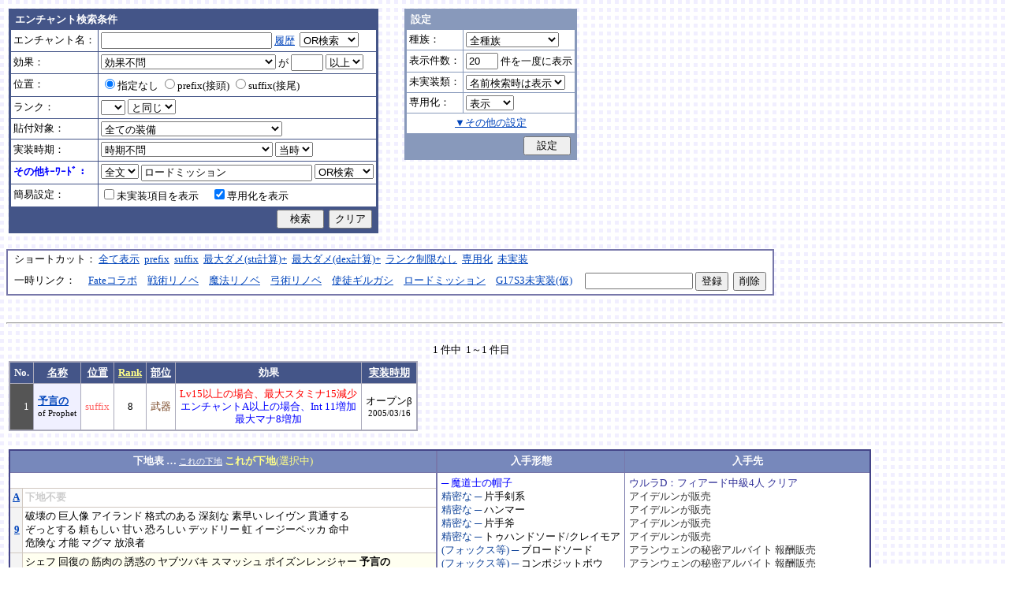

--- FILE ---
content_type: text/html; charset=Shift_JIS
request_url: http://fruitmilk.xii.jp/enchant/search.cgi?keyword=%83%8D%81%5B%83h%83~%83b%83V%83%87%83%93&id=382&equip=NULL
body_size: 208069
content:
<!DOCTYPE HTML PUBLIC "-//W3C//DTD HTML 4.01 Transitional//EN">
<html lang="ja">
<head>
	<META HTTP-EQUIV="Content-type" CONTENT="text/html; charset=Shift_JIS">
	<META HTTP-EQUIV="Content-Style-Type" CONTENT="text/css">
	<META HTTP-EQUIV="Content-Script-Type" CONTENT="text/javascript">
	<META NAME="robots" content="noindex" />
	<link rel="stylesheet" type="text/css" href="./style.css">
	<script type="text/javascript" src="./search.js"></script>
	<script type="text/javascript" src="../abababa.js"></script>
	<title>予言の : suffix 8 - エンチャント検索っぽいそれ</title>
</head>

<body class="search">
<a name="top"></a>
<table><tr><td class="search">

<form action="./search.cgi" method="get" name="form">
	<table cellspacing=1 class="search_table" border=0>
		<tr>
			<td colspan=2 class="search_td_top">エンチャント検索条件</td>
		</tr>
		<tr>
			<td class="search_td" id="form_name">エンチャント名：</td>
			<td class="search_td"><input type="text" class="text" name="name" id="name" size=25 value="" onBlur="checkForm();">
			<script type="text/javascript">
			<!--
				document.write('<a href="#" class="link" onclick="showHistory();return false;">履歴<\/a>&nbsp;');
			// -->
			</script>
<select name="nameop" id="nameop" size=1 onChange="checkForm();"><option value="or">OR検索</option><option value="and">AND検索</option></select><br>
<div class="description" id="history" style="display: none"></div></td>		</tr>
		<tr>
			<td class="search_td" id="form_status">効果：</td>
			<td class="search_td">
<select name="status" id="status" size=1 onChange="showStatusOption(); checkForm();"><option value="" selected>効果不問</option><option value="-">-----------単体-----------</option><option value="Life">最大生命力</option><option value="Mana">最大マナ</option><option value="Stamina">最大スタミナ</option><option value="Str">Str</option><option value="Int">Int</option><option value="Dex">Dex</option><option value="Will">Will</option><option value="Luck">Luck</option><option value="Dmgmax">最大ダメージ</option><option value="Dmgmin">最小ダメージ</option><option value="Wndmax">最大負傷率</option><option value="Wndmin">最小負傷率</option><option value="Cri">クリティカル</option><option value="Bara">バランス</option><option value="Def">防御</option><option value="Pro">保護</option><option value="MAttack">魔法攻撃力</option><option value="MDef">魔法防御</option><option value="CP">戦闘力</option><option value="Cost">修理費</option><option value="Mario_Dmgmax">マリオネット最大ダメージ</option><option value="Mario_Cri">マリオネット操縦術クリティカル</option><option value="-">-----------複合-----------</option><option value="Dmgmax+Str/2.5">最大ダメージ(近接)</option><option value="Dmgmin+Str/3">最小ダメージ(近接)</option><option value="Dmgmax+Dex/2.5">最大ダメージ(弓)</option><option value="Dmgmin+Dex/3.5">最小ダメージ(弓)</option><option value="Dmgmax+Will/3">最大ダメージ(格闘)</option><option value="Dmgmin+Will/3.5">最小ダメージ(格闘)</option><option value="Dmgmax+Str/3.5+Dex/3.5">最大ダメージ(ハンドル)</option><option value="Dmgmin+Str/5+Dex/5">最小ダメージ(ハンドル)</option><option value="Dmgmax+Str/5+Int/5">最大ダメージ(銃)</option><option value="Dmgmax+Str/4+Will/3.5">最大ダメージ(手裏剣)</option><option value="Wndmax+Dex/10+Will/5">最大負傷率(Dex,Will計算込)</option><option value="Wndmin+Dex/20+Will/20">最小負傷率(Dex,Will計算込)</option><option value="Cri+Will/10+Luck/5">クリティカル(Will,Luck計算込)</option><option value="Bara+Dex/4">バランス(Dex計算込)</option><option value="MAttack+Int/5">魔法攻撃力(Int計算込)</option><option value="Def+Str/10">防御(Str計算込)</option><option value="(Dmgmax+Str/3.5+Dex/3.5)*0.7+Mario_Dmgmax">マリオネットの最大ダメージ</option><option value="(Cri+Will/10+Luck/5)*0.7+Mario_Cri">マリオネットのクリティカル</option><option value="-">----------期待値----------</option><option value="(Dmgmax+Str/2.5)*0.8+(Dmgmin+Str/3)*0.2">最大ダメージ(Str計算,ﾊﾞﾗﾝｽ80%)</option><option value="(Dmgmax+Dex/2.5)*0.8+(Dmgmin+Dex/3.5)*0.2">最大ダメージ(Dex計算,ﾊﾞﾗﾝｽ80%)</option><option value="-">--------並行表示---------</option><option value="Dmgmax+Str/2.5,Cri+Will/10+Luck/5">最大ダメ(近接)+クリティカル</option><option value="Dmgmax+Dex/2.5,Cri+Will/10+Luck/5">最大ダメ(弓)+クリティカル</option><option value="Dmgmax+Will/3,Cri+Will/10+Luck/5">最大ダメ(格闘)+クリティカル</option><option value="Dmgmax+Str/3.5+Dex/3.5,Cri+Will/10+Luck/5">最大ダメ(ハンドル)+クリティカル</option><option value="Dmgmax+Str/5+Int/5,Cri+Will/10+Luck/5">最大ダメ(銃)+クリティカル</option><option value="Dmgmax+Str/4+Will/3.5,Cri+Will/10+Luck/5">最大ダメ(手裏剣)+クリティカル</option><option value="Dmgmax+Str/2.5,Dmgmax+Will/3">最大ダメ(近接)+最大ダメ(格闘)</option><option value="Def+Str/10,Pro">防御(Str計算込)+保護</option><option value="Mana,Int">マナ+Int</option><option value="Dmgmax+Str/3.5+Dex/3.5,Mario_Dmgmax+Dmgmax*0.7+Str/3.5*0.7+Dex/3.5*0.7">最大ダメ(本体)+最大ダメ(人形)</option><option value="-">---------セット効果---------</option><option value="BurstResist">爆発抵抗</option><option value="PoisonImmune">毒免疫</option><option value="ManaSave">消費マナ減少</option><option value="AttackSpeedUp">攻撃速度増加</option><option value="StampResist">ストンプ抵抗</option><option value="-">----------錬金術----------</option><option value="Water">水属性錬金術</option><option value="Fire">火属性錬金術</option><option value="Wind">風属性錬金術</option><option value="Crystal+Alchemist">結晶製作成功率</option><option value="Synthesis+Alchemist">合成成功率</option><option value="Dissolution+Alchemist">分解成功率</option><option value="WallLife">防護壁耐久</option><option value="FrozenDegree">フローズン適用範囲</option><option value="FrozenSec">フローズン凍結時間</option><option value="-">-----------その他----------</option><option value="StaminaCost">スタミナ消耗</option><option value="Piercing">ピアシングレベル</option><option value="MusicBuff">音楽バフ効果</option><option value="MusicSec">音楽バフ持続時間</option><option value="ProductQuality">生産物の品質</option><option value="-">-----バランス調整後(仮)-----</option><option value="Water+Mana*0.3">ウォーターキャノンダメージ</option><option value="Fire+Life*0.08">フレイマー最大ダメージ</option><option value="Fire+Stamina*0.45">ヒートバスター最大ダメージ</option></select> が
				<input type="text" class="text" name="value" size=3 style="ime-mode: disabled;" value="">&nbsp;<select name="valueop" id="valueop" size=1 onChange="checkForm();"><option value="ge">以上</option><option value="le">以下</option></select>
			<div class="description" id="statusop_Dmgmax" style="display: none">
			※ 近接用にStrを計算に含める場合は<a href="#" class="link" onclick="changeStatus('Dmgmax', 'Dmgmax+Str/2.5');return false;">こちら</a><br>
			※ 弓用にDexを計算に含める場合は<a href="#" class="link" onclick="changeStatus('Dmgmax', 'Dmgmax+Dex/2.5');return false;">こちら</a><br>
			※ 格闘用にWillを計算に含める場合は<a href="#" class="link" onclick="changeStatus('Dmgmax', 'Dmgmax+Will/3');return false;">こちら</a><br>
			※ 人形用にStrとDexを計算に含める場合は<a href="#" class="link" onclick="changeStatus('Dmgmax', 'Dmgmax+Str/3.5+Dex/3.5');return false;">こちら</a><br>
			※ 銃用にStrとIntを計算に含める場合は<a href="#" class="link" onclick="changeStatus('Dmgmax', 'Dmgmax+Str/5+Int/5');return false;">こちら</a><br>
			※ 手裏剣用にStrとWillを計算に含める場合は<a href="#" class="link" onclick="changeStatus('Dmgmax', 'Dmgmax+Str/4+Will/3.5');return false;">こちら</a>
			</div>
			<div class="description" id="statusop_Dmgmin" style="display: none">
			※ 近接用にStrを計算に含める場合は<a href="#" class="link" onclick="changeStatus('Dmgmin', 'Dmgmin+Str/3');return false;">こちら</a><br>
			※ 弓用にDexを計算に含める場合は<a href="#" class="link" onclick="changeStatus('Dmgmin', 'Dmgmin+Dex/3.5');return false;">こちら</a><br>
			※ 格闘用にWillを計算に含める場合は<a href="#" class="link" onclick="changeStatus('Dmgmin', 'Dmgmin+Will/3');return false;">こちら</a><br>
			※ 人形用にStrとDexを計算に含める場合は<a href="#" class="link" onclick="changeStatus('Dmgmin', 'Dmgmin+Str/5+Dex/5');return false;">こちら</a>
			</div>
			<div class="description" id="statusop_Wndmax" style="display: none">
			※ DexとWillを計算に含める場合は<a href="#" class="link" onclick="changeStatus('Wndmax', 'Wndmax+Dex/10+Will/5');return false;">こちら</a>
			</div>
			<div class="description" id="statusop_Wndmin" style="display: none">
			※ DexとWillを計算に含める場合は<a href="#" class="link" onclick="changeStatus('Wndmin', 'Wndmin+Dex/20+Will/20');return false;">こちら</a>
			</div>
			<div class="description" id="statusop_Cri" style="display: none">
			※ WillとLuckを計算に含める場合は<a href="#" class="link" onclick="changeStatus('Cri', 'Cri+Will/10+Luck/5');return false;">こちら</a>
			</div>
			<div class="description" id="statusop_Bara" style="display: none">
			※ Dexを計算に含める場合は<a href="#" class="link" onclick="changeStatus('Bara', 'Bara+Dex/4');return false;">こちら</a>
			</div>
			<div class="description" id="statusop_MAttack" style="display: none">
			※ Intを計算に含める場合は<a href="#" class="link" onclick="changeStatus('MAttack', 'MAttack+Int/5');return false;">こちら</a>
			</div>
			<div class="description" id="statusop_Dmgmax+Str/2.5" style="display: none">
			計算式：最大ダメージ + Str/2.5
			</div>
			<div class="description" id="statusop_Dmgmin+Str/3" style="display: none">
			計算式：最小ダメージ + Str/3
			</div>
			<div class="description" id="statusop_Dmgmax+Dex/2.5" style="display: none">
			計算式：最大ダメージ + Dex/2.5
			</div>
			<div class="description" id="statusop_Dmgmin+Dex/3.5" style="display: none">
			計算式：最小ダメージ + Dex/3.5
			</div>
			<div class="description" id="statusop_Dmgmax+Will/3" style="display: none">
			計算式：最大ダメージ + Will/3
			</div>
			<div class="description" id="statusop_Dmgmin+Will/3.5" style="display: none">
			計算式：最小ダメージ + Will/3.5
			</div>
			<div class="description" id="statusop_Dmgmax+Str/3.5+Dex/3.5" style="display: none">
			計算式：最大ダメージ + Str/3.5 + Dex/3.5
			</div>
			<div class="description" id="statusop_Dmgmin+Str/5+Dex/5" style="display: none">
			計算式：最小ダメージ + Str/5 + Dex/5
			</div>
			<div class="description" id="statusop_Dmgmax+Str/5+Int/5" style="display: none">
			計算式：最大ダメージ + Str/5 + Int/5
			</div>
			<div class="description" id="statusop_Dmgmax+Str/4+Will/3.5" style="display: none">
			計算式：最大ダメージ + Str/4 + Will/3.5
			</div>
			<div class="description" id="statusop_Wndmax+Dex/10+Will/5" style="display: none">
			計算式：最大負傷率 + Dex/10 + Will/5
			</div>
			<div class="description" id="statusop_Wndmin+Dex/20+Will/20" style="display: none">
			計算式：最小負傷率 + Dex/20 + Will/20
			</div>
			<div class="description" id="statusop_Cri+Will/10+Luck/5" style="display: none">
			計算式：クリティカル + Will/10 + Luck/5
			</div>
			<div class="description" id="statusop_Bara+Dex/4" style="display: none">
			計算式：バランス + Dex/4
			</div>
			<div class="description" id="statusop_MAttack+Int/5" style="display: none">
			計算式：魔法攻撃力 + Int/5
			</div>
			<div class="description" id="statusop_Def+Str/10" style="display: none">
			計算式：防御 + Str/10
			</div>
			<div class="description" id="statusop_(Dmgmax+Str/3.5+Dex/3.5)*0.7+Mario_Dmgmax" style="display: none">
			計算式：(最大ダメージ + Str/3.5 + Dex/3.5)*70% + マリオネット最大ダメージ
			</div>
			<div class="description" id="statusop_(Cri+Will/10+Luck/5)*0.7+Mario_Cri" style="display: none">
			計算式：(クリティカル + Will/10 + Luck/5)*70% + マリオネット操縦術クリティカル
			</div>
			<div class="description" id="statusop_(Dmgmax+Str/2.5)*0.8+(Dmgmin+Str/3)*0.2" style="display: none">
			計算式：(最大ダメージ + Str/2.5)*80% + (最小ダメージ + Str/3)*20%
			</div>
			<div class="description" id="statusop_(Dmgmax+Dex/2.5)*0.8+(Dmgmin+Dex/3.5)*0.2" style="display: none">
			計算式：(最大ダメージ + Dex/2.5)*80% + (最小ダメージ + Dex/3.5)*20%
			</div>
			<div class="description" id="statusop_Water+Mana*0.3" style="display: none">
			計算式：水属性錬金術ダメージ + 最大マナ*0.3
			</div>
			<div class="description" id="statusop_Fire+Life*0.08" style="display: none">
			計算式：火属性錬金術ダメージ + 最大生命力*0.08
			</div>
			<div class="description" id="statusop_Fire+Stamina*0.45" style="display: none">
			計算式：火属性錬金術ダメージ + 最大スタミナ*0.45
			</div>
			</td>
		</tr>
		<tr>
			<td class="search_td" id="form_pos">位置：</td>
			<td class="search_td">
<label><input type="radio" name="pos" id="pos" value="" onClick="checkForm();" checked>指定なし</label>&nbsp;<label><input type="radio" name="pos" id="pos1" value="prefix" onClick="checkForm();">prefix(接頭)</label>&nbsp;<label><input type="radio" name="pos" id="pos2" value="suffix" onClick="checkForm();">suffix(接尾)</label>&nbsp;</td>
		</tr>
		<tr>
			<td class="search_td" id="form_rank">ランク：</td>
			<td class="search_td"><!-- <input type="text" class="text" name="rank" id="rank" size=3 style="ime-mode: disabled;" value="" onBlur="checkForm();"> -->
<select name="rank" id="rank" size=1 onChange="checkForm();"><option value="" selected></option><option value="F">F</option><option value="E">E</option><option value="D">D</option><option value="C">C</option><option value="B">B</option><option value="A">A</option><option value="9">9</option><option value="8">8</option><option value="7">7</option><option value="6">6</option><option value="5">5</option><option value="4">4</option><option value="3">3</option><option value="2">2</option><option value="1">1</option></select>
<select name="rankop" id="rankop" size=1 onChange="checkForm();"><option value="eq">と同じ</option><option value="ge">以上</option><option value="le">以下</option></select></td>
		</tr>
		<tr>
			<td class="search_td" id="form_category">貼付対象：</td>
			<td class="search_td">
<select name="category" id="category" size=1 onChange="showCategory(117); checkForm();"><option value="" selected>全ての装備</option><option value="1">武器</option><option value="2">盾</option><option value="3">体</option><option value="4">頭</option><option value="5">手</option><option value="6">足</option><option value="7">アクセサリ</option><option value="右,-,片,武器,刀剣,鈍器,斧,遠隔,クロスボウ,ワンド,シリンダｰ,ハンドル,木,金属,生産,楽器,料理,巨大,探究生活,クッキングナイフ,おたま,調教杖,フェニックス,巡礼者,救援,福音,_魔族印">-------片手武器-------</option><option value="右,片,武器,刀剣,金属,_魔族印">刀剣（金属製）</option><option value="右,片,武器,刀剣,木">刀剣（木製）</option><option value="右,片,武器,刀剣,巡礼者">刀剣（巡礼者の剣）</option><option value="右,片,武器,鈍器,金属,_魔族印">鈍器（金属製）</option><option value="右,片,武器,鈍器,木">鈍器（木製）</option><option value="右,片,武器,斧,金属,_魔族印">片手斧</option><option value="右,片,武器,遠隔,木,_魔族印">弓</option><option value="右,片,武器,遠隔,救援">弓（救援の弓）</option><option value="右,片,武器,遠隔,Fate">弓（アーチャーの弓）</option><option value="右,片,武器,遠隔,クロスボウ,木,_魔族印">クロスボウ</option><option value="右,片,武器,ワンド,_魔族印">ワンド</option><option value="右,片,武器,シリンダｰ,金属,_魔族印">シリンダー</option><option value="右,片,武器,シリンダｰ,金属,福音">シリンダー（福音のシリンダー）</option><option value="右,片,武器,ハンドル">ハンドル</option><option value="右,片,生産">片手生産道具</option><option value="右,片,楽器,木">片手楽器（撥弦楽器・打楽器）</option><option value="右,片,料理">料理道具（右手）</option><option value="右,片,巨大,クッキングナイフ">巨大クッキングナイフ</option><option value="右,片,巨大,おたま">巨大おたま</option><option value="右,片,武器,刀剣,料理,探究生活,クッキングナイフ">探究生活のクッキングナイフ</option><option value="右,片,武器,鈍器,探究生活,調教杖">探究生活の調教杖</option><option value="右,片,武器,鈍器,木,トロｰル棒">トロールの棍棒</option><option value="右,片,武器,刀剣,金属,フェニックス">フェニックスの羽根剣</option><option value="右,片,武器,刀剣,ワンド,金属,フェニックス">神秘なフェニックスの羽根剣</option><option value="右,-,両,武器,刀剣,斧,鈍器,槍,すたっふ,ナックル,銃,たわし,木,金属,ダスティン,生産,巨大,探究生活,生地用麺棒,釣竿,奉剣,狂信徒,原罪,聖痕,_魔族印">-------両手武器-------</option><option value="右,両,武器,刀剣,金属,_魔族印">両手剣</option><option value="右,両,武器,刀剣,金属,ダスティン">両手剣（ダスティン）</option><option value="右,両,武器,刀剣,金属,奉剣">両手剣（女神への奉剣）</option><option value="右,両,武器,刀剣,金属,狂信徒">両手剣（狂信徒の大剣）</option><option value="右,両,武器,刀剣,金属,Fate">両手剣（約束された勝利の剣）</option><option value="右,両,武器,鈍器,金属,_魔族印">両手鈍器（金属製）</option><option value="右,両,武器,鈍器,木">両手鈍器（木製）</option><option value="右,両,武器,斧,金属,_魔族印">両手斧</option><option value="右,両,武器,槍">ランス</option><option value="右,両,武器,槍,木,_魔族印">ランス（木製）</option><option value="右,両,武器,槍,金属,_魔族印">ランス（金属製）</option><option value="右,両,武器,すたっふ">スタッフ</option><option value="右,両,武器,すたっふ,原罪">スタッフ（原罪のスタッフ）</option><option value="右,両,武器,ナックル,_魔族印">ナックル</option><option value="右,両,武器,ナックル,すたっふ">ナックル（シリエン魔力ナックル）</option><option value="右,両,武器,ナックル,聖痕">ナックル（聖痕のナックル）</option><option value="右,両,武器,銃">デュアルガン</option><option value="右,両,武器,しゅりけん">手裏剣</option><option value="右,両,武器">アトラートル、枕</option><option value="右,片,武器,たわし,金属">タワーシリンダー</option><option value="右,両,楽器,木">両手楽器（管楽器）</option><option value="右,両,生産">両手生産道具</option><option value="右,両,武器,金属">両手生産道具（武器属性）</option><option value="右,片,巨大,生地用麺棒">巨大生地用麺棒</option><option value="右,両,武器,鈍器,探究生活,釣竿">探究生活の釣竿</option><option value="2-">---------左手---------</option><option value="左,盾">盾</option><option value="左,盾,料理">料理道具（左手）</option><option value="左,盾,シリンダｰ,金属">ガードシリンダー</option><option value="3-">----------体----------</option><option value="体,服">服</option><option value="体,服,金属">服（金属製）</option><option value="体,服,革">服（革製）</option><option value="体,服,王政">王政錬金術師の制服</option><option value="体,魔法衣装">魔法衣装</option><option value="体,魔法衣装,金属">魔法衣装（金属製）</option><option value="体,軽鎧,金属">軽鎧</option><option value="体,軽鎧,革">軽鎧（革製）</option><option value="体,軽鎧">軽鎧（貝製）</option><option value="体,軽鎧,ノルマン">軽鎧（ノルマン）</option><option value="体,軽鎧,金属,グレｰス">軽鎧（グレース）</option><option value="体,重鎧,金属">重鎧</option><option value="体,重鎧,金属,スパイカｰ">重鎧（スパイカー）</option><option value="体,重鎧,金属,ダスティン">重鎧（ダスティン）</option><option value="体,服,軽鎧">ウィザードローブアーマー</option><option value="4-">----------頭----------</option><option value="頭,帽子">帽子</option><option value="頭,帽子,料理">帽子（コック帽）</option><option value="頭,兜,金属">兜</option><option value="頭,兜">兜（非金属製）</option><option value="頭,兜,金属,ノルマン">兜（ノルマン）</option><option value="頭,兜,金属,グレｰス">兜（グレース）</option><option value="頭,兜,金属,ダスティン">兜（ダスティン）</option><option value="頭,帽子,喜羊羊">喜羊羊と友達の帽子（中国）</option><option value="頭,帽子,フェニックス">フェニックスイヤーマフ</option><option value="5-">----------手----------</option><option value="手,グロｰブ">手袋・ブレスレット</option><option value="手,グロｰブ,金属">手袋（金属）</option><option value="手,ガントレット,金属">ガントレット</option><option value="手,ガントレット,金属,木">ガントレット（金属製+木製）</option><option value="手,ガントレット">ガントレット（貝製）</option><option value="手,ガントレット,金属,グレｰス">ガントレット（グレース）</option><option value="手,ガントレット,金属,スパイカｰ">ガントレット（スパイカー）</option><option value="手,ガントレット,金属,ダスティン">ガントレット（ダスティン）</option><option value="手,特殊ガントレ">ロングレザーグローブ</option><option value="手,特殊ガントレ,木">クラウスガントレット（木製）</option><option value="6-">----------足----------</option><option value="足,靴">靴</option><option value="足,靴,金属">靴（金属製）</option><option value="足,ブｰツ,金属">ブーツ</option><option value="足,ブｰツ,金属,グレｰス">ブーツ（グレース）</option><option value="足,ブｰツ,金属,スパイカｰ">ブーツ（スパイカー）</option><option value="足,ブｰツ,金属,ダスティン">ブーツ（ダスティン）</option><option value="足,靴,王政">王政錬金術師のブーツ</option><option value="足">合成産限定靴</option><option value="7-">-------アクセサリ-------</option><option value="飾">アクセサリー</option><option value="右,-,ネギ,みかん,バナナ,アイスクリｰム,えれぎた,_指定[750/751/752/753/754/755]">---------特殊---------</option><option value="右,ネギ,_指定[750/751]">ネギ</option><option value="右,みかん,_指定[750/752]">みかん</option><option value="右,バナナ,_指定[750/753]">バナナ</option><option value="右,アイスクリｰム,_指定[750/754]">アイスクリーム</option><option value="右,えれぎた,_指定[750/755]">エレキギター</option><option value="無属性">部位指定なし（テスト中）</option></select><br>
<div class="description"><span id="category0" style="display: inline"></span><span id="category1" style="display: none"></span><span id="category2" style="display: none"></span><span id="category3" style="display: none"></span><span id="category4" style="display: none"></span><span id="category5" style="display: none"></span><span id="category6" style="display: none"></span><span id="category7" style="display: none"></span><span id="category8" style="display: none"></span><span id="category9" style="display: none">推定属性 … 右,片,武器,刀剣,金属<br></span><span id="category10" style="display: none">推定属性 … 右,片,武器,刀剣,木<br></span><span id="category11" style="display: none">推定属性 … 右,片,武器,刀剣,巡礼者<br></span><span id="category12" style="display: none">推定属性 … 右,片,武器,鈍器,金属<br></span><span id="category13" style="display: none">推定属性 … 右,片,武器,鈍器,木<br></span><span id="category14" style="display: none">推定属性 … 右,片,武器,斧,金属<br>該当 … 伐採用斧・片手斧・ビペンニス・フランキスカ<br></span><span id="category15" style="display: none">推定属性 … 右,片,武器,遠隔,木<br>該当 … 弓全般（クロスボウ除く）<br></span><span id="category16" style="display: none">推定属性 … 右,片,武器,遠隔,救援<br></span><span id="category17" style="display: none">推定属性 … 右,片,武器,遠隔,Fate<br></span><span id="category18" style="display: none">推定属性 … 右,片,武器,遠隔,クロスボウ,木<br>該当 … クロスボウ・電撃のクロスボウ・アーバレスト<br></span><span id="category19" style="display: none">推定属性 … 右,片,武器,ワンド<br></span><span id="category20" style="display: none">推定属性 … 右,片,武器,シリンダー,金属<br></span><span id="category21" style="display: none">推定属性 … 右,片,武器,シリンダー,金属,福音<br></span><span id="category22" style="display: none">推定属性 … 右,片,武器,ハンドル<br></span><span id="category23" style="display: none">推定属性 … 右,片,生産<br>該当 … 裁縫キット・調合キット・ハンクラキット・調教杖<br></span><span id="category24" style="display: none">推定属性 … 右,片,楽器,木<br>該当 … リュートや小太鼓など<br></span><span id="category25" style="display: none">推定属性 … 右,片,料理<br>該当 … クッキングナイフ・おたま・生地用麺棒<br></span><span id="category26" style="display: none">推定属性 … 右,片,巨大,クッキングナイフ<br></span><span id="category27" style="display: none">推定属性 … 右,片,巨大,おたま<br></span><span id="category28" style="display: none">推定属性 … 右,片,武器,刀剣,料理,探究生活,クッキングナイフ<br></span><span id="category29" style="display: none">推定属性 … 右,片,武器,鈍器,探究生活,調教杖<br></span><span id="category30" style="display: none">推定属性 … 右,片,武器,鈍器,木,トロール棒<br></span><span id="category31" style="display: none">推定属性 … 右,片,武器,刀剣,金属,フェニックス<br></span><span id="category32" style="display: none">推定属性 … 右,片,武器,刀剣,ワンド,金属,フェニックス<br></span><span id="category33" style="display: none"></span><span id="category34" style="display: none">推定属性 … 右,両,武器,刀剣,金属<br></span><span id="category35" style="display: none">推定属性 … 右,両,武器,刀剣,金属,ダスティン<br></span><span id="category36" style="display: none">推定属性 … 右,両,武器,刀剣,金属,奉剣<br></span><span id="category37" style="display: none">推定属性 … 右,両,武器,刀剣,金属,狂信徒<br></span><span id="category38" style="display: none">推定属性 … 右,両,武器,刀剣,金属,Fate<br></span><span id="category39" style="display: none">推定属性 … 右,両,武器,鈍器,金属<br></span><span id="category40" style="display: none">推定属性 … 右,両,武器,鈍器,木<br></span><span id="category41" style="display: none">推定属性 … 右,両,武器,斧,金属<br></span><span id="category42" style="display: none">推定属性 … 右,両,武器,槍<br>該当 … ライオンクローランス<br></span><span id="category43" style="display: none">推定属性 … 右,両,武器,槍,木<br>該当 … ピシスウッドランス<br></span><span id="category44" style="display: none">推定属性 … 右,両,武器,槍,金属<br>該当 … ナイトランス<br></span><span id="category45" style="display: none">推定属性 … 右,両,武器,スタッフ<br>該当 … トリニティスタッフ<br></span><span id="category46" style="display: none">推定属性 … 右,両,武器,スタッフ,原罪<br></span><span id="category47" style="display: none">推定属性 … 右,両,武器,ナックル<br></span><span id="category48" style="display: none">推定属性 … 右,両,武器,ナックル,スタッフ<br></span><span id="category49" style="display: none">推定属性 … 右,両,武器,ナックル,聖痕<br></span><span id="category50" style="display: none">推定属性 … 右,両,武器,銃<br></span><span id="category51" style="display: none">推定属性 … 右,両,武器,手裏剣<br></span><span id="category52" style="display: none">推定属性 … 右,両,武器<br></span><span id="category53" style="display: none">推定属性 … 右,片,武器,タワシ,金属<br></span><span id="category54" style="display: none">推定属性 … 右,両,楽器,木<br>該当 … フルートなど<br></span><span id="category55" style="display: none">推定属性 … 右,両,生産<br>該当 … 薪用斧・木工用かんな・調教棒<br></span><span id="category56" style="display: none">推定属性 … 右,両,武器,金属<br>該当 … 釣竿・ツルハシ・鎌・鍬<br></span><span id="category57" style="display: none">推定属性 … 右,片,巨大,生地用麺棒<br></span><span id="category58" style="display: none">推定属性 … 右,両,武器,鈍器,探究生活,釣竿<br></span><span id="category59" style="display: none"></span><span id="category60" style="display: none">推定属性 … 左,盾<br></span><span id="category61" style="display: none">推定属性 … 左,盾,料理<br>該当 … 簡易テーブル・万能鍋<br></span><span id="category62" style="display: none">推定属性 … 左,盾,シリンダー,金属<br></span><span id="category63" style="display: none"></span><span id="category64" style="display: none">推定属性 … 体,服<br></span><span id="category65" style="display: none">推定属性 … 体,服,金属<br>該当 … 剣士学校の制服系<br></span><span id="category66" style="display: none">推定属性 … 体,服,革<br>該当 … ライダースウェア<br></span><span id="category67" style="display: none">推定属性 … 体,服,王政<br></span><span id="category68" style="display: none">推定属性 … 体,魔法衣装<br></span><span id="category69" style="display: none">推定属性 … 体,魔法衣装,金属<br>該当 … バレンシア剣士系<br></span><span id="category70" style="display: none">推定属性 … 体,軽鎧,金属<br></span><span id="category71" style="display: none">推定属性 … 体,軽鎧,革<br></span><span id="category72" style="display: none">推定属性 … 体,軽鎧<br>該当 … スパイニーターバンシェルアーマー<br></span><span id="category73" style="display: none">推定属性 … 体,軽鎧,ノルマン<br></span><span id="category74" style="display: none">推定属性 … 体,軽鎧,金属,グレース<br></span><span id="category75" style="display: none">推定属性 … 体,重鎧,金属<br></span><span id="category76" style="display: none">推定属性 … 体,重鎧,金属,スパイカー<br>該当 … スパイカー系・ローズプレート系<br></span><span id="category77" style="display: none">推定属性 … 体,重鎧,金属,ダスティン<br></span><span id="category78" style="display: none">推定属性 … 体,服,軽鎧<br></span><span id="category79" style="display: none"></span><span id="category80" style="display: none">推定属性 … 頭,帽子<br></span><span id="category81" style="display: none">推定属性 … 頭,帽子,料理<br>該当 … 見習い・中堅・ベテランコックの帽子<br></span><span id="category82" style="display: none">推定属性 … 頭,兜,金属<br></span><span id="category83" style="display: none">推定属性 … 頭,兜<br>該当 … ボーンヘルム・タラ突撃歩兵系<br></span><span id="category84" style="display: none">推定属性 … 頭,兜,金属,ノルマン<br></span><span id="category85" style="display: none">推定属性 … 頭,兜,金属,グレース<br></span><span id="category86" style="display: none">推定属性 … 頭,兜,金属,ダスティン<br></span><span id="category87" style="display: none">推定属性 … 頭,帽子,喜羊羊<br></span><span id="category88" style="display: none">推定属性 … 頭,帽子,フェニックス<br></span><span id="category89" style="display: none"></span><span id="category90" style="display: none">推定属性 … 手,グローブ<br></span><span id="category91" style="display: none">推定属性 … 手,グローブ,金属<br>該当 … ガーディアングローブ・コレス忍者グローブ<br></span><span id="category92" style="display: none">推定属性 … 手,ガントレット,金属<br></span><span id="category93" style="display: none">推定属性 … 手,ガントレット,金属,木<br>該当 … ウッドプレートキャノン<br></span><span id="category94" style="display: none">推定属性 … 手,ガントレット<br>該当 … スパイニーターバンシェルガントレット<br></span><span id="category95" style="display: none">推定属性 … 手,ガントレット,金属,グレース<br></span><span id="category96" style="display: none">推定属性 … 手,ガントレット,金属,スパイカー<br></span><span id="category97" style="display: none">推定属性 … 手,ガントレット,金属,ダスティン<br></span><span id="category98" style="display: none">推定属性 … 手,特殊ガントレ<br></span><span id="category99" style="display: none">推定属性 … 手,特殊ガントレ,木<br></span><span id="category100" style="display: none"></span><span id="category101" style="display: none">推定属性 … 足,靴<br></span><span id="category102" style="display: none">推定属性 … 足,靴,金属<br>該当 … ガーディアンブーツ<br></span><span id="category103" style="display: none">推定属性 … 足,ブーツ,金属<br></span><span id="category104" style="display: none">推定属性 … 足,ブーツ,金属,グレース<br></span><span id="category105" style="display: none">推定属性 … 足,ブーツ,金属,スパイカー<br></span><span id="category106" style="display: none">推定属性 … 足,ブーツ,金属,ダスティン<br></span><span id="category107" style="display: none">推定属性 … 足,靴,王政<br></span><span id="category108" style="display: none">推定属性 … 足<br>該当 … パイレーツ系（ボースン除く）<br></span><span id="category109" style="display: none"></span><span id="category110" style="display: none">推定属性 … 飾<br></span><span id="category111" style="display: none"></span><span id="category112" style="display: none">推定属性 … 右,ネギ<br></span><span id="category113" style="display: none">推定属性 … 右,みかん<br></span><span id="category114" style="display: none">推定属性 … 右,バナナ<br></span><span id="category115" style="display: none">推定属性 … 右,アイスクリーム<br></span><span id="category116" style="display: none">推定属性 … 右,エレキギター<br></span><span id="category117" style="display: none">推定属性 … 無属性<br>該当 … 採鉱ドリル・雷に打たれたカシワの杖<br></span></div></td>		</tr>
		<tr>
			<td class="search_td" id="form_date">実装時期：</td>
			<td class="search_td">
<select name="date" id="date" size=1 onChange="checkForm();"><option value="" selected>時期不問</option><option value="-">-----------テスト----------</option><option value="2005/01/31">05/01/31 … クローズドβ</option><option value="2005/03/16">05/03/16 … オープンβ</option><option value="-">-----------CP1-----------</option><option value="2005/04/26">05/04/26 … G1 S1 ～ G1 S3</option><option value="2005/07/21">05/07/21 … G1 S4 ～ G2 S1</option><option value="2005/08/25">05/08/25 … G2 S2</option><option value="2005/10/27">05/10/27 … G2 S4</option><option value="2005/12/15">05/12/15 … G3 S1 ～ G3 S2</option><option value="2006/02/23">06/02/23 … G3 S3</option><option value="2006/03/23">06/03/23 … Extra Generation</option><option value="-">-----------CP2-----------</option><option value="2006/04/27">06/04/27 … G4 S1 ～ G4 S2</option><option value="2006/08/03">06/08/03 … G4 S3</option><option value="2006/09/28">06/09/28 … G5 S1</option><option value="2007/01/25">07/01/25 … G5 S3</option><option value="2007/03/22">07/03/22 … G5 S4</option><option value="2007/04/26">07/04/26 … G6 S1 ～ G6 S2</option><option value="2007/06/07">07/06/07 … G6 S3</option><option value="2007/07/26">07/07/26 … G6 S4</option><option value="2007/10/25">07/10/25 … G7 S2</option><option value="2007/12/13">07/12/13 … G7 S3</option><option value="2008/02/21">08/02/21 … G7 S4</option><option value="2008/04/17">08/04/17 … G8 S1</option><option value="2008/06/05">08/06/05 … G8 S2</option><option value="2008/07/24">08/07/24 … G8 S3</option><option value="2008/09/11">08/09/11 … G8 S4</option><option value="-">-----------CP3-----------</option><option value="2008/12/11">08/12/11 … G9 S1</option><option value="2009/02/19">09/02/19 … G9 S2</option><option value="2009/04/16">09/04/16 … G10 S1</option><option value="2009/07/23">09/07/23 … G10 S2</option><option value="2009/10/29">09/10/29 … G11 S1</option><option value="2010/01/28">10/01/28 … G11 S2</option><option value="2010/04/22">10/04/22 … G12 S1</option><option value="2010/07/15">10/07/15 … 日本ハウジング</option><option value="-">-----------CP4-----------</option><option value="2010/10/21">10/10/21 … G13 S1</option><option value="2010/12/16">10/12/16 … G13 S2</option><option value="2011/02/24">11/02/24 … G14 S1</option><option value="2011/04/14">11/04/14 … G14 S2</option><option value="2011/06/23">11/06/23 … G14 S3</option><option value="2011/07/21">11/07/21 … G14 S4</option><option value="2011/09/28">11/09/28 … G15 S1</option><option value="2011/12/15">11/12/15 … G15 S2</option><option value="2012/02/14">12/02/14 … G15 S4</option><option value="2012/03/22">12/03/22 … G16 S1 その1</option><option value="2012/04/19">12/04/19 … G16 S1 その2</option><option value="2012/05/24">12/05/24 … GENESIS</option><option value="2012/08/16">12/08/16 … G17 S2</option><option value="2012/12/20">12/12/20 … G17 S3</option><option value="-">-----------CP5-----------</option><option value="2013/04/23">13/04/23 … G18 S1 THE DRAMA</option><option value="2013/06/06">13/06/06 … G18 S2 シューター</option></select>
<select name="dateop" id="dateop" size=1 onChange="checkForm();"><option value="eq">当時</option><option value="ge">以降</option><option value="le">以前</option></select>
		</tr>
		<tr>
			<td class="search_td" id="form_keyword">その他ｷｰﾜｰﾄﾞ：</td>
			<td class="search_td">
<select name="key" id="key" size=1 onChange="checkForm();"><option value="all">全文</option><option value="condition">部位</option><option value="effect">効果</option><option value="drop">入手</option><option value="note">備考</option></select>
<input type="text" class="text" name="keyword" id="keyword" size=25 value="ロードミッション" onBlur="checkForm();"> <select name="keywordop" id="keywordop" size=1 onChange="checkForm();"><option value="or">OR検索</option><option value="and">AND検索</option></select></td>
		</tr>
		<tr>
			<td class="search_td">簡易設定：</td>
			<td class="search_td"><label><input type="checkbox" name="show_unexist" value="on">未実装項目を表示</label>　
				<label><input type="checkbox" name="show_personalize" value="on" checked>専用化を表示</label></td>
		</tr>
		<tr>
			<td colspan=2 class="search_td_top right">
				<input type="hidden" name="page" value=1>
				<input type="hidden" name="frame" value="">
				<input type="hidden" name="id" value="">
				<input type="hidden" name="equip" value="">
				<input type="submit" name="submit" value="検索" style="width: 60px">
						<script type="text/javascript">
		<!--
			document.write('&nbsp;<input type="button" onclick="clearForm();checkForm();" value="クリア">');
		// -->
		</script>

			</td>
		</tr>
	</table>
</form>
<script type="text/javascript">
<!--
	checkForm();
// -->
</script>

</td><td class="config">

<form action="./search.cgi" method="get" name="config_form">
	<table cellspacing=1 class="config_table" border=0>
		<tr>
			<td colspan=2 class="search_td_top">設定</td>
		</tr>
		<tr>
			<td class="search_td">種族：</td>
			<td class="search_td">
<select name="race" id="race" size=1 onChange="checkForm();"><option value="" selected>全種族</option><option value="H">[H]人間</option><option value="E">[E]エルフ</option><option value="G">[G]ジャイアント</option></select></td>

		</tr>
		<tr>
			<td class="search_td">表示件数：</td>
			<td class="search_td"><input type="text" class="text" name="num" size=3 style="ime-mode: disabled;" value="20"> 件を一度に表示</td>
		</tr>
		<tr>
			<td class="search_td">未実装類：</td>
			<td class="search_td">
<select name="unexist" id="unexist" size=1 onChange="checkForm();"><option value="">常に表示</option><option value="name" selected>名前検索時は表示</option><option value="hidden">非表示</option></select></td>
		</tr>
		<tr>
			<td class="search_td">専用化：</td>
			<td class="search_td">
<select name="personalize" id="personalize" size=1 onChange="checkForm();"><option value="" selected>表示</option><option value="hidden">非表示</option></select></td>
		</tr>
		<tr id="config1">
			<td class="search_td">貼付部位：</td>
			<td class="search_td">貼り付け不可の部位に貼り付いたものを<br>
				「貼付対象」条件の検索対象に
<select name="enchanted" id="enchanted" size=1 onChange="checkForm();"><option value="" selected>含める</option><option value="hidden">含めない</option></select></td>
		</tr>
		<tr id="config2">
			<td class="search_td">結果リスト：</td>
			<td class="search_td"><table cellspacing=0>
<tr><td class="config_td">入手先 … </td><td><select name="show_route" id="show_route" size=1 onChange="checkForm();"><option value="full">全表示</option><option value="" selected>簡略表示</option><option value="hidden">非表示</option></select></td></tr>
<tr><td class="config_td">実装時期 … </td><td><select name="show_season" id="show_season" size=1 onChange="checkForm();"><option value="" selected>表示</option><option value="hidden">非表示</option></select></td></tr>
<tr><td class="config_td">ハングル表記 … </td><td><select name="show_hangul" id="show_hangul" size=1 onChange="checkForm();"><option value="">表示</option><option value="hidden" selected>非表示</option></select></td></tr>
				</table>
			</td>
		</tr>
		<tr id="config3">
			<td class="search_td">ハイライト：</td>
			<td class="search_td">
<select name="highlight" id="highlight" size=1 onChange="checkForm();"><option value="background" selected>有効</option><option value="bold">太字化のみ</option><option value="">無効</option></select> <span class="description">※キーワード検索時のみ</span></td>
		</tr>
		<tr id="config4">
			<td class="search_td">クリアボタン：</td>
			<td class="search_td">
<select name="clear" id="clear" size=1 onChange="checkForm();"><option value="" selected>有効</option><option value="hidden">撲滅</option></select></td>
		</tr>
		<tr id="config0" style="display: none">
			<td colspan=2 class="search_td center">
				<a href="#" class="link" onclick="showConfig(5);return false;">▼その他の設定</a>
			</td>
		</tr>
		<tr id="config5" style="display: none">
			<td colspan=2 class="search_td center">
				<a href="#" class="link" onclick="showConfig(5);return false;">▲折りたたむ</a>
			</td>
		</tr>
		<tr>
			<td colspan=2 class="search_td_top right">
				<input type="hidden" name="page" value=1>
				<input type="hidden" name="frame" value="">
				<input type="hidden" name="query" value="keyword=%83%8D%81%5B%83h%83~%83b%83V%83%87%83%93&id=382&equip=NULL">
				<input type="hidden" name="submit" value="設定">
				<input type="submit" name="submit" value="設定" style="width: 60px">
			</td>
		</tr>
	</table>
</form>

<script type="text/javascript">
<!--
	showConfig(4);
// -->
</script>

</td></tr></table>

<form action="./search.cgi" method="get" name="shortcut_form">
<table cellspacing=1 class="favorite_table" border=0>
	<tr>
<td colspan=2 class="favorite_td">ショートカット： <a href="./search.cgi?name=" class="link nobr" title="name=">全て表示</a>&nbsp;&nbsp;<a href="./search.cgi?pos=prefix" class="link nobr" title="pos=prefix">prefix</a>&nbsp;&nbsp;<a href="./search.cgi?pos=suffix" class="link nobr" title="pos=suffix">suffix</a>&nbsp;&nbsp;<a href="./search.cgi?status=Dmgmax%2BStr%2F2.5&key=condition&keyword=-%89%93%8Au+-%83N%83%8D%83X%83%7B%83E" class="link nobr" title="status=Dmgmax+Str/2.5
key=condition
keyword=-遠隔 -クロスボウ">最大ダメ(str計算)+</a>&nbsp;&nbsp;<a href="./search.cgi?status=Dmgmax%2BDex%2F2.5&key=condition&keyword=-%8B%90%91%E5+-%97%BC%8E%E8+-%8B%DF%90%DA+-%95%80+-%83i%83b%83N%83%8B+-%83%8F%83%93%83h+-%8F%82+-%8Ay%8A%ED" class="link nobr" title="status=Dmgmax+Dex/2.5
key=condition
keyword=-巨大 -両手 -近接 -斧 -ナックル -ワンド -盾 -楽器">最大ダメ(dex計算)+</a>&nbsp;&nbsp;<a href="./search.cgi?key=effect&keyword=%83%89%83%93%83N%82%C9%8A%D6%8CW%82%C8%82%AD%83G%83%93%83%60%83%83%83%93%83g%89%C2%94%5C" class="link nobr" title="key=effect
keyword=ランクに関係なくエンチャント可能">ランク制限なし</a>&nbsp;&nbsp;<a href="./search.cgi?key=effect&keyword=%83G%83%93%83%60%83%83%83%93%83g%91%95%94%F5%82%F0%90%EA%97p%82%C9%82%B7%82%E9" class="link nobr" title="key=effect
keyword=エンチャント装備を専用にする">専用化</a>&nbsp;&nbsp;<a href="./search.cgi?keyword=%96%A2%8E%C0%91%95+%96%A2%8Am%94F+%89%DF%8B%8E%8A%D8%8D%91%82%CC%82%DD+%83f%81%5B%83%5E%82%CC%82%DD&sort=pos1%2Crank1%2Cdate1&show_unexist=on" class="link nobr" title="keyword=未実装 未確認 過去韓国のみ データのみ
sort=pos1,rank1,date1
show_unexist=on">未実装</a>&nbsp;&nbsp;		</td>
	</tr>
	<tr>
		<td class="favorite_td">
			一時リンク： 　<a href="./search.cgi?id=819%2F820%2F821%2F822" class="link">Fateコラボ</a>　<a href="./search.cgi?id=799%2F800%2F801%2F802%2F803%2F804%2F805%2F806%2F807%2F808" class="link">戦術リノベ</a>　<a href="./search.cgi?id=809%2F810%2F811%2F812%2F813%2F814%2F815%2F816" class="link">魔法リノベ</a>　<a href="./search.cgi?id=817%2F818" class="link">弓術リノベ</a>　<a href="./search.cgi?id=792%2F793%2F794%2F795%2F796%2F797%2F798" class="link">使徒ギルガシ</a>　<a href="./search.cgi?keyword=%83%8D%81%5B%83h%83%7E%83b%83V%83%87%83%93" class="link">ロードミッション</a>　<a href="./search.cgi?date=2012%2F12%2F20&keyword=%8F%EE%95%F1%96%B3%82%B5&show_unexist=on" class="link">G17S3未実装(仮)</a><br>
			<!-- <span class="description">※検索で表示されない場合は、設定「未実装類」もご確認下さい。</span> -->
		</td>
		<td class="favorite_td right">
			<input type="text" name="shortcut" size=15 value="">
			<input type="hidden" name="frame" value="">
			<input type="hidden" name="query" value="keyword=%83%8D%81%5B%83h%83~%83b%83V%83%87%83%93&id=382&equip=NULL">
			<input type="hidden" name="submit" value="登録">
			<input type="submit" name="submit" value="登録">&nbsp;
			<input type="submit" name="submit" value="削除">
		</td>
	</tr>
</table>
</form>
<br>

		<hr><br>
		<a name="result"></a>
		<table>
		<tr><td class="page">1 件中&nbsp;&nbsp;1～1 件目</td></tr>
		<tr><td><table border=1 class="result_table">
			<tr>
				<td class="result_td_top">No.</td>
				<td class="result_td_top"><a href="./search.cgi?keyword=%83%8D%81%5B%83h%83~%83b%83V%83%87%83%93&amp;id=382&amp;sort=date2%2Ccondition%2Cpos1%2Crank1%2Cname" class="white">名称</a></td>
	<!--<td class="result_td_top">ハングル表記</td>-->
				<td class="result_td_top"><a href="./search.cgi?keyword=%83%8D%81%5B%83h%83~%83b%83V%83%87%83%93&amp;id=382&amp;sort=name%2Cdate2%2Ccondition%2Crank1%2Cpos1" class="white">位置</a></td>
				<td class="result_td_top"><a href="./search.cgi?keyword=%83%8D%81%5B%83h%83~%83b%83V%83%87%83%93&amp;id=382&amp;sort=name%2Cdate2%2Ccondition%2Cpos1%2Crank2" class="sort">Rank</a></td>
				<td class="result_td_top"><a href="./search.cgi?keyword=%83%8D%81%5B%83h%83~%83b%83V%83%87%83%93&amp;id=382&amp;sort=name%2Cdate2%2Cpos1%2Crank1%2Ccondition" class="white">部位</a></td>
				<td class="result_td_top">効果</td>
				
	<!--<td class="result_td_top">入手形態</td>-->
	<!--<td class="result_td_top">入手先</td>-->
	<td class="result_td_top"><a href="./search.cgi?keyword=%83%8D%81%5B%83h%83~%83b%83V%83%87%83%93&amp;id=382&amp;sort=name%2Ccondition%2Cpos1%2Crank1%2Cdate1" class="white">実装時期</a></td>
	<!--<td class="result_td_top">備考</td>-->
			</tr>
			<tr>
				<td class="result_td count2">1</td>
				<td class="result_td name"><a href="./search.cgi?keyword=%83%8D%81%5B%83h%83~%83b%83V%83%87%83%93&amp;id=382#result" class="b link">予言の</a><br><span class="mini">of Prophet</span><br><span class="red"></span></td>
	<!--<td class="result_td" nowrap>&#50696;&#50616;&#51032;</td>-->
				<td class="result_td suffix">suffix</td>
				<td class="result_td center">8</td>
				<td class="result_td description">武器</td>
				<td class="result_td center"><span class="red">Lv15以上の場合、最大スタミナ15減少</span><br><span class="blue">エンチャントA以上の場合、Int 11増加</span><br><span class="blue">最大マナ8増加</span><br></td>
				
	<!--<td class="result_td" nowrap><a href="./search.cgi?keyword=%83%8D%81%5B%83h%83~%83b%83V%83%87%83%93&amp;id=382&amp;equip=%96%82%93%b9%8em%82%cc%96X%8eq#result" title="予言の" class="foundation blue">─</a> <span class="blue">魔道士の帽子</span><br><a href="./search.cgi?keyword=%83%8D%81%5B%83h%83~%83b%83V%83%87%83%93&amp;id=99&amp;equip=%95%d0%8e%e8%8c%95%8cn#result" title="精密な" class="foundation darkblue">精密な</a> <a href="./search.cgi?keyword=%83%8D%81%5B%83h%83~%83b%83V%83%87%83%93&amp;id=382&amp;equip=%95%d0%8e%e8%8c%95%8cn#result" title="予言の" class="foundation darkblue">─</a> <span class="black">片手剣系</span><br><a href="./search.cgi?keyword=%83%8D%81%5B%83h%83~%83b%83V%83%87%83%93&amp;id=99&amp;equip=%83n%83%93%83%7d%81%5b#result" title="精密な" class="foundation darkblue">精密な</a> <a href="./search.cgi?keyword=%83%8D%81%5B%83h%83~%83b%83V%83%87%83%93&amp;id=382&amp;equip=%83n%83%93%83%7d%81%5b#result" title="予言の" class="foundation darkblue">─</a> <span class="black">ハンマー</span><br><a href="./search.cgi?keyword=%83%8D%81%5B%83h%83~%83b%83V%83%87%83%93&amp;id=99&amp;equip=%95%d0%8e%e8%95%80#result" title="精密な" class="foundation darkblue">精密な</a> <a href="./search.cgi?keyword=%83%8D%81%5B%83h%83~%83b%83V%83%87%83%93&amp;id=382&amp;equip=%95%d0%8e%e8%95%80#result" title="予言の" class="foundation darkblue">─</a> <span class="black">片手斧</span><br><a href="./search.cgi?keyword=%83%8D%81%5B%83h%83~%83b%83V%83%87%83%93&amp;id=99&amp;equip=%83g%83D%83n%83%93%83h%83%5c%81%5b%83h%2f%83N%83%8c%83C%83%82%83A#result" title="精密な" class="foundation darkblue">精密な</a> <a href="./search.cgi?keyword=%83%8D%81%5B%83h%83~%83b%83V%83%87%83%93&amp;id=382&amp;equip=%83g%83D%83n%83%93%83h%83%5c%81%5b%83h%2f%83N%83%8c%83C%83%82%83A#result" title="予言の" class="foundation darkblue">─</a> <span class="black">トゥハンドソード/クレイモア</span><br><a href="./search.cgi?keyword=%83%8D%81%5B%83h%83~%83b%83V%83%87%83%93&amp;id=83%2f116%2f99%2f129%2f140&amp;equip=%83u%83%8d%81%5b%83h%83%5c%81%5b%83h#result" title="フォックス 
頼もしい 
精密な 
荒い 
衝撃の" class="foundation darkblue">(フォックス等)</a> <a href="./search.cgi?keyword=%83%8D%81%5B%83h%83~%83b%83V%83%87%83%93&amp;id=382&amp;equip=%83u%83%8d%81%5b%83h%83%5c%81%5b%83h#result" title="予言の" class="foundation darkblue">─</a> <span class="black">ブロードソード</span><br><a href="./search.cgi?keyword=%83%8D%81%5B%83h%83~%83b%83V%83%87%83%93&amp;id=83%2f116%2f99%2f129%2f140&amp;equip=%83R%83%93%83%7c%83W%83b%83g%83%7b%83E#result" title="フォックス 
頼もしい 
精密な 
荒い 
衝撃の" class="foundation darkblue">(フォックス等)</a> <a href="./search.cgi?keyword=%83%8D%81%5B%83h%83~%83b%83V%83%87%83%93&amp;id=382&amp;equip=%83R%83%93%83%7c%83W%83b%83g%83%7b%83E#result" title="予言の" class="foundation darkblue">─</a> <span class="black">コンポジットボウ</span><br><a href="./search.cgi?keyword=%83%8D%81%5B%83h%83~%83b%83V%83%87%83%93&amp;id=83%2f116%2f99%2f129%2f140&amp;equip=%83N%83%8d%83X%83%7b%83E#result" title="フォックス 
頼もしい 
精密な 
荒い 
衝撃の" class="foundation darkblue">(フォックス等)</a> <a href="./search.cgi?keyword=%83%8D%81%5B%83h%83~%83b%83V%83%87%83%93&amp;id=382&amp;equip=%83N%83%8d%83X%83%7b%83E#result" title="予言の" class="foundation darkblue">─</a> <span class="black">クロスボウ</span><br><a href="./search.cgi?keyword=%83%8D%81%5B%83h%83~%83b%83V%83%87%83%93&amp;id=99&amp;equip=%83u%83%8d%81%5b%83h%83%5c%81%5b%83h#result" title="精密な" class="foundation darkblue">精密な</a> <a href="./search.cgi?keyword=%83%8D%81%5B%83h%83~%83b%83V%83%87%83%93&amp;id=382&amp;equip=%83u%83%8d%81%5b%83h%83%5c%81%5b%83h#result" title="予言の" class="foundation darkblue">─</a> <span class="black">ブロードソード</span><br><a href="./search.cgi?keyword=%83%8D%81%5B%83h%83~%83b%83V%83%87%83%93&amp;id=99&amp;equip=%83R%83%93%83%7c%83W%83b%83g%83%7b%83E#result" title="精密な" class="foundation darkblue">精密な</a> <a href="./search.cgi?keyword=%83%8D%81%5B%83h%83~%83b%83V%83%87%83%93&amp;id=382&amp;equip=%83R%83%93%83%7c%83W%83b%83g%83%7b%83E#result" title="予言の" class="foundation darkblue">─</a> <span class="black">コンポジットボウ</span><br><a href="./search.cgi?keyword=%83%8D%81%5B%83h%83~%83b%83V%83%87%83%93&amp;id=99&amp;equip=%83N%83%8d%83X%83%7b%83E#result" title="精密な" class="foundation darkblue">精密な</a> <a href="./search.cgi?keyword=%83%8D%81%5B%83h%83~%83b%83V%83%87%83%93&amp;id=382&amp;equip=%83N%83%8d%83X%83%7b%83E#result" title="予言の" class="foundation darkblue">─</a> <span class="black">クロスボウ</span><br><span class="black">ES</span><br></td>-->
	<td class="result_td center">オープンβ<br><span class="mini">2005/03/16</span></td>
	<!--<td class="result_td"></td>-->
			</tr>
</table></td></tr>		<tr><td class="help"><br>				<table border=1 class="popup detail_table">
					<tr>
						<td class="detail_td_top" nowrap>下地表 …
							<span id="faundation_inline0" style="display: none" class="sort">これの下地<span class="thin">(選択中)</span> </span>
				<script type="text/javascript">
				<!--
					document.write('<span id="faundation_inline1" style="display: inline"><a href="#" class="white mini thin" onclick="changeFaundation(0,0);return false;">これの下地<\/a> <\/span>');
					document.write('<span id="faundation_inline2" style="display: inline" class="sort">これが下地<span class="thin">(選択中)</span> <\/span>');
					document.write('<span id="faundation_inline3" style="display: none"><a href="#" class="white mini thin" onclick="changeFaundation(0,0);return false;">これが下地<\/a> <\/span>');
				// -->
				</script>
						</td>
						<td class="detail_td_separator" rowspan=3></td>
						<td class="detail_td_top" nowrap>入手形態</td>
						<td class="detail_td_top" nowrap>入手先</td>
					</tr>
					<tr>
						<td class="detail_foundation" rowspan=2 nowrap>
							<div id="faundation_block0" style="display: none"><table border=1 width="100%" height="100%" class="foundation_table" bordercolor="#d0c8c0" frame="above"><tr><td class="foundation_td_count rank"><a href="./search.cgi?keyword=%83%8D%81%5B%83h%83~%83b%83V%83%87%83%93&amp;id=538%2F346%2F322%2F336%2F327%2F808%2F598%2F320%2F821%2F338%2F806%2F333%2F334%2F463%2F822%2F348%2F345%2F319%2F490%2F343%2F342%2F328%2F347%2F341%2F464%2F349%2F344%2F318%2F350%2F597%2F317%2F337%2F335%2F666%2F807%2F340#result" class="link">A</a></td><td class="foundation_td" nowrap><span class="popup"><a href="./search.cgi?keyword=%83%8D%81%5B%83h%83~%83b%83V%83%87%83%93&amp;id=821&amp;equip=NULL#result" class="popup green">約束された<table class="popup favorite_table"><tr><td class="favorite_td nobr">
<span class="b">約束された</span><br><span class="mini">of </span></td></tr><tr><td class="favorite_td nobr"><span class="description">約束された勝利の剣 のみ</span><br><span class="green">ランクに関係なくエンチャント可能</span><br><span class="red">エンチャント装備を専用にする</span><br></td></tr></table></a></span><span class="personalize mini">(専)</span>&nbsp;<span class="popup"><a href="./search.cgi?keyword=%83%8D%81%5B%83h%83~%83b%83V%83%87%83%93&amp;id=822&amp;equip=NULL#result" class="popup green">連射<table class="popup favorite_table"><tr><td class="favorite_td nobr">
<span class="b">連射</span><br><span class="mini">of </span></td></tr><tr><td class="favorite_td nobr"><span class="description">アーチャーの弓 のみ</span><br><span class="green">ランクに関係なくエンチャント可能</span><br><span class="red">エンチャント装備を専用にする</span><br></td></tr></table></a></span><span class="personalize mini">(専)</span>&nbsp;<span class="popup"><a href="./search.cgi?keyword=%83%8D%81%5B%83h%83~%83b%83V%83%87%83%93&amp;id=347&amp;equip=NULL#result" class="popup blue">優雅な<table class="popup favorite_table"><tr><td class="favorite_td nobr">
<span class="b">優雅な</span><br><span class="mini">of Elegant</span></td></tr><tr><td class="favorite_td nobr"><span class="description">手、足 のみ</span><br></td></tr><tr><td class="favorite_td nobr">下地に可能なエンチャ済み品：<br><span class="blue">・速い 優雅な 採集用ナイフ</span><br><span class="blue">・優雅な シリンダー</span><br><span class="blue">・物忘れ 優雅な 採集用ナイフ</span></td></tr></table></a></span>&nbsp;<span class="popup"><a href="./search.cgi?keyword=%83%8D%81%5B%83h%83~%83b%83V%83%87%83%93&amp;id=345&amp;equip=NULL#result" class="popup darkblue">救援者の<table class="popup favorite_table"><tr><td class="favorite_td nobr">
<span class="b">救援者の</span><br><span class="mini">of Lifesaver</span></td></tr><tr><td class="favorite_td nobr"><span class="description">シリンダー のみ</span><br></td></tr><tr><td class="favorite_td nobr">下地に可能なエンチャ済み品：<br><span class="darkblue">・救援者の シリンダー</span></td></tr></table></a></span>&nbsp;<span class="popup"><a href="./search.cgi?keyword=%83%8D%81%5B%83h%83~%83b%83V%83%87%83%93&amp;id=337&amp;equip=NULL#result" class="popup darkblue">パワフル<table class="popup favorite_table"><tr><td class="favorite_td nobr">
<span class="b">パワフル</span><br><span class="mini">of Powerful</span></td></tr><tr><td class="favorite_td nobr"><span class="description">ナックル のみ</span><br></td></tr><tr><td class="favorite_td nobr">下地に可能なエンチャ済み品：<br><span class="blue">・パワフル シリンダー</span><br><span class="blue">・パワフル グレートモール</span><br><span class="darkblue">・ディグニファイド パワフル ブレイスナックル</span><br><span class="blue">・凍結した パワフル 採集用ナイフ</span><br><span class="darkblue">・ディグニファイド パワフル チャンピオンナックル</span></td></tr></table></a></span>&nbsp;<span class="popup"><a href="./search.cgi?keyword=%83%8D%81%5B%83h%83~%83b%83V%83%87%83%93&amp;id=334&amp;equip=NULL#result" class="popup darkblue">サンザシ<table class="popup favorite_table"><tr><td class="favorite_td nobr">
<span class="b">サンザシ</span><br><span class="mini">of Hawthorn</span></td></tr><tr><td class="favorite_td nobr"></td></tr><tr><td class="favorite_td nobr">下地に可能なエンチャ済み品：<br><span class="darkblue">・サンザシ 打撃用ワンド</span></td></tr></table></a></span>&nbsp;<span class="popup"><a href="./search.cgi?keyword=%83%8D%81%5B%83h%83~%83b%83V%83%87%83%93&amp;id=808&amp;equip=NULL#result" class="popup darkblue">絶叫の<table class="popup favorite_table"><tr><td class="favorite_td nobr">
<span class="b">絶叫の</span><br><span class="mini">of Scream</span></td></tr><tr><td class="favorite_td nobr"><span class="description">片手武器 のみ</span><br></td></tr><tr><td class="favorite_td nobr">下地に可能なエンチャ済み品：<br><span class="darkblue">・絶叫の 練習用木刀</span></td></tr></table></a></span>&nbsp;<span class="popup"><a href="./search.cgi?keyword=%83%8D%81%5B%83h%83~%83b%83V%83%87%83%93&amp;id=538&amp;equip=NULL#result" class="popup darkblue">疲れ知らずの<table class="popup favorite_table"><tr><td class="favorite_td nobr">
<span class="b">疲れ知らずの</span><br><span class="mini">of Untiring</span></td></tr><tr><td class="favorite_td nobr"><span class="description">武器 のみ</span><br></td></tr><tr><td class="favorite_td nobr">下地に可能なエンチャ済み品：<br><span class="darkblue">・疲れ知らずの クリーバー</span><br><span class="darkblue">・疲れ知らずの レザーロングボウ</span><br><span class="darkblue">・疲れ知らずの ガーディアンボウ</span><br><span class="darkblue">・疲れ知らずの ウィングボウ</span></td></tr></table></a></span>&nbsp;<br>
<span class="popup"><a href="./search.cgi?keyword=%83%8D%81%5B%83h%83~%83b%83V%83%87%83%93&amp;id=463&amp;equip=NULL#result" class="popup darkblue">悲惨な<table class="popup favorite_table"><tr><td class="favorite_td nobr">
<span class="b">悲惨な</span><br><span class="mini">of Miserable</span></td></tr><tr><td class="favorite_td nobr"></td></tr><tr><td class="favorite_td nobr">下地に可能なエンチャ済み品：<br><span class="darkblue">・悲惨な 短剣</span></td></tr></table></a></span>&nbsp;<span class="popup"><a href="./search.cgi?keyword=%83%8D%81%5B%83h%83~%83b%83V%83%87%83%93&amp;id=349&amp;equip=NULL#result" class="popup darkblue">水玉<table class="popup favorite_table"><tr><td class="favorite_td nobr">
<span class="b">水玉/ウォータードロップ</span><br><span class="mini">of Waterdrop</span></td></tr><tr><td class="favorite_td nobr"></td></tr><tr><td class="favorite_td nobr">下地に可能なエンチャ済み品：<br><span class="darkblue">・水玉 ウォーターシリンダー</span><br><span class="darkblue">・(荒い等) 水玉 ウォーターシリンダー</span></td></tr></table></a></span>&nbsp;<span class="popup"><a href="./search.cgi?keyword=%83%8D%81%5B%83h%83~%83b%83V%83%87%83%93&amp;id=318&amp;equip=NULL#result" class="popup darkblue">ヒーラー<table class="popup favorite_table"><tr><td class="favorite_td nobr">
<span class="b">ヒーラー</span><br><span class="mini">of Healer</span></td></tr><tr><td class="favorite_td nobr"></td></tr><tr><td class="favorite_td nobr">下地に可能なエンチャ済み品：<br><span class="darkblue">・ヒーラー 木の棒</span><br><span class="darkblue">・ヒーラー フルートショートソード</span></td></tr></table></a></span>&nbsp;<span class="popup"><a href="./search.cgi?keyword=%83%8D%81%5B%83h%83~%83b%83V%83%87%83%93&amp;id=344&amp;equip=NULL#result" class="popup darkblue">野蛮人<table class="popup favorite_table"><tr><td class="favorite_td nobr">
<span class="b">野蛮人/バーバリアン</span><br><span class="mini">of Barbarian</span></td></tr><tr><td class="favorite_td nobr"><span class="description">両手武器 のみ</span><br></td></tr><tr><td class="favorite_td nobr">下地に可能なエンチャ済み品：<br><span class="darkblue">・リッチ 野蛮人 ロイヤルパンプキンレイピア</span></td></tr></table></a></span>&nbsp;<span class="popup"><a href="./search.cgi?keyword=%83%8D%81%5B%83h%83~%83b%83V%83%87%83%93&amp;id=490&amp;equip=NULL#result" class="popup blue">小手先<table class="popup favorite_table"><tr><td class="favorite_td nobr">
<span class="b">小手先</span><br><span class="mini">of Dexterity</span></td></tr><tr><td class="favorite_td nobr"><span class="description">頭 のみ</span><br></td></tr><tr><td class="favorite_td nobr">下地に可能なエンチャ済み品：<br><span class="blue">・小手先 採集用ナイフ</span><br><span class="blue">・蔓 小手先 採集用ナイフ</span></td></tr></table></a></span>&nbsp;<span class="popup"><a href="./search.cgi?keyword=%83%8D%81%5B%83h%83~%83b%83V%83%87%83%93&amp;id=317&amp;equip=NULL#result" class="popup darkblue">ファイター<table class="popup favorite_table"><tr><td class="favorite_td nobr">
<span class="b">ファイター</span><br><span class="mini">of Fighter</span></td></tr><tr><td class="favorite_td nobr"></td></tr><tr><td class="favorite_td nobr">下地に可能なエンチャ済み品：<br><span class="darkblue">・ファイター 折れた丸太</span></td></tr></table></a></span>&nbsp;<span class="popup"><a href="./search.cgi?keyword=%83%8D%81%5B%83h%83~%83b%83V%83%87%83%93&amp;id=322&amp;equip=NULL#result" class="popup blue">ブラッド<table class="popup favorite_table"><tr><td class="favorite_td nobr">
<span class="b">ブラッド</span><br><span class="mini">of Blood</span></td></tr><tr><td class="favorite_td nobr"><span class="description">服と鎧、頭、アクセサリー のみ</span><br></td></tr><tr><td class="favorite_td nobr">下地に可能なエンチャ済み品：<br><span class="blue">・(マングース等) ブラッド 片手斧</span><br><span class="blue">・ブラッド 短剣</span><br><span class="blue">・(さびた等) ブラッド 太い木の棒</span><br><span class="blue">・(鋭い等) ブラッド 太い木の棒</span><br><span class="blue">・(フォックスハンター等) ブラッド 太い木の棒</span></td></tr></table></a></span>&nbsp;<span class="popup"><a href="./search.cgi?keyword=%83%8D%81%5B%83h%83~%83b%83V%83%87%83%93&amp;id=341&amp;equip=NULL#result" class="popup darkblue">バーストナイト<table class="popup favorite_table"><tr><td class="favorite_td nobr">
<span class="b">バーストナイト</span><br><span class="mini">of Burst Knight</span></td></tr><tr><td class="favorite_td nobr"><span class="description">材料が鉄の武器と防具 のみ</span><br></td></tr><tr><td class="favorite_td nobr">下地に可能なエンチャ済み品：<br><span class="darkblue">・バーストナイト ロングソード</span><br><span class="darkblue">・バーストナイト ハンマー</span><br><span class="darkblue">・バーストナイト 鎌</span></td></tr></table></a></span>&nbsp;<br>
<span class="popup"><a href="./search.cgi?keyword=%83%8D%81%5B%83h%83~%83b%83V%83%87%83%93&amp;id=320&amp;equip=NULL#result" class="popup darkblue">元気な<table class="popup favorite_table"><tr><td class="favorite_td nobr">
<span class="b">元気な</span><br><span class="mini">of Youthful</span></td></tr><tr><td class="favorite_td nobr"><span class="description">武器 のみ</span><br></td></tr><tr><td class="favorite_td nobr">下地に可能なエンチャ済み品：<br><span class="darkblue">・(さびた等) 元気な 太い木の棒</span><br><span class="darkblue">・ハード 元気な グラディウス</span><br><span class="darkblue">・ウルフハンター 元気な バトルソード</span><br><span class="darkblue">・(フォックスハンター等) 元気な 太い木の棒</span><br><span class="darkblue">・元気な フックカットラス</span><br><span class="darkblue">・元気な バトルソード</span><br><span class="darkblue">・元気な ビペンニス</span></td></tr></table></a></span>&nbsp;<span class="popup"><a href="./search.cgi?keyword=%83%8D%81%5B%83h%83~%83b%83V%83%87%83%93&amp;id=342&amp;equip=NULL#result" class="popup darkblue">薄情な<table class="popup favorite_table"><tr><td class="favorite_td nobr">
<span class="b">薄情な</span><br><span class="mini">of Pitiless</span></td></tr><tr><td class="favorite_td nobr"></td></tr><tr><td class="favorite_td nobr">下地に可能なエンチャ済み品：<br><span class="darkblue">・(荒い等) 薄情な メイス</span><br><span class="darkblue">・薄情な 短剣</span></td></tr></table></a></span>&nbsp;<span class="popup"><a href="./search.cgi?keyword=%83%8D%81%5B%83h%83~%83b%83V%83%87%83%93&amp;id=464&amp;equip=NULL#result" class="popup darkblue">無情な<table class="popup favorite_table"><tr><td class="favorite_td nobr">
<span class="b">無情な</span><br><span class="mini">of Merciless</span></td></tr><tr><td class="favorite_td nobr"></td></tr><tr><td class="favorite_td nobr">下地に可能なエンチャ済み品：<br><span class="darkblue">・無情な 短剣</span></td></tr></table></a></span>&nbsp;<span class="popup"><a href="./search.cgi?keyword=%83%8D%81%5B%83h%83~%83b%83V%83%87%83%93&amp;id=333&amp;equip=NULL#result" class="popup darkblue">サボテン<table class="popup favorite_table"><tr><td class="favorite_td nobr">
<span class="b">サボテン</span><br><span class="mini">of Cactus</span></td></tr><tr><td class="favorite_td nobr"><span class="description">遠隔武器 のみ</span><br></td></tr><tr><td class="favorite_td nobr">下地に可能なエンチャ済み品：<br><span class="darkblue">・サボテン ショートボウ</span></td></tr></table></a></span>&nbsp;<span class="popup"><a href="./search.cgi?keyword=%83%8D%81%5B%83h%83~%83b%83V%83%87%83%93&amp;id=319&amp;equip=NULL#result" class="popup darkblue">盗賊<table class="popup favorite_table"><tr><td class="favorite_td nobr">
<span class="b">盗賊</span><br><span class="mini">of Thief</span></td></tr><tr><td class="favorite_td nobr"></td></tr><tr><td class="favorite_td nobr">下地に可能なエンチャ済み品：<br><span class="darkblue">・盗賊 シリンダー</span></td></tr></table></a></span>&nbsp;<span class="popup"><a href="./search.cgi?keyword=%83%8D%81%5B%83h%83~%83b%83V%83%87%83%93&amp;id=348&amp;equip=NULL#result" class="popup darkblue">そよ風<table class="popup favorite_table"><tr><td class="favorite_td nobr">
<span class="b">そよ風</span><br><span class="mini">of Zephyr</span></td></tr><tr><td class="favorite_td nobr"></td></tr><tr><td class="favorite_td nobr">下地に可能なエンチャ済み品：<br><span class="darkblue">・セーフガード そよ風 ハリケーンシリンダー</span></td></tr></table></a></span>&nbsp;<span class="popup"><a href="./search.cgi?keyword=%83%8D%81%5B%83h%83~%83b%83V%83%87%83%93&amp;id=327&amp;equip=NULL#result" class="popup darkblue">乱暴な<table class="popup favorite_table"><tr><td class="favorite_td nobr">
<span class="b">乱暴な</span><br><span class="mini">of Outrage</span></td></tr><tr><td class="favorite_td nobr"><span class="description">両手武器 のみ</span><br></td></tr><tr><td class="favorite_td nobr">下地に可能なエンチャ済み品：<br><span class="blue">・乱暴な 採集用ナイフ</span><br><span class="blue">・乱暴な ショートソード</span><br><span class="darkblue">・乱暴な クレイモア</span></td></tr></table></a></span>&nbsp;<span class="popup"><a href="./search.cgi?keyword=%83%8D%81%5B%83h%83~%83b%83V%83%87%83%93&amp;id=343&amp;equip=NULL#result" class="popup darkblue">シャイニング<table class="popup favorite_table"><tr><td class="favorite_td nobr">
<span class="b">シャイニング</span><br><span class="mini">of the Shine</span></td></tr><tr><td class="favorite_td nobr"></td></tr><tr><td class="favorite_td nobr">下地に可能なエンチャ済み品：<br><span class="darkblue">・シャイニング レザーロングボウ</span><br><span class="darkblue">・シャイニング ガーディアンボウ</span><br><span class="darkblue">・シャイニング ウィングボウ</span></td></tr></table></a></span>&nbsp;<br>
<span class="popup"><a href="./search.cgi?keyword=%83%8D%81%5B%83h%83~%83b%83V%83%87%83%93&amp;id=328&amp;equip=NULL#result" class="popup darkblue">荒っぽい<table class="popup favorite_table"><tr><td class="favorite_td nobr">
<span class="b">荒っぽい</span><br><span class="mini">of Fierce</span></td></tr><tr><td class="favorite_td nobr"><span class="description">両手武器 のみ</span><br></td></tr><tr><td class="favorite_td nobr">下地に可能なエンチャ済み品：<br><span class="darkblue">・荒っぽい クレイモア</span></td></tr></table></a></span>&nbsp;<span class="popup"><a href="./search.cgi?keyword=%83%8D%81%5B%83h%83~%83b%83V%83%87%83%93&amp;id=350&amp;equip=NULL#result" class="popup blue">メロディー<table class="popup favorite_table"><tr><td class="favorite_td nobr">
<span class="b">メロディー</span><br><span class="mini">of Melody</span></td></tr><tr><td class="favorite_td nobr"><span class="description">管楽器や弦楽器 のみ</span><br></td></tr><tr><td class="favorite_td nobr">下地に可能なエンチャ済み品：<br><span class="blue">・メロディー エルブンショートボウ</span></td></tr></table></a></span>&nbsp;<span class="popup"><a href="./search.cgi?keyword=%83%8D%81%5B%83h%83~%83b%83V%83%87%83%93&amp;id=345#result" class="popup black">救援者の<table class="popup favorite_table"><tr><td class="favorite_td nobr">
<span class="b">救援者の</span><br><span class="mini">of Lifesaver</span></td></tr><tr><td class="favorite_td nobr"><span class="description">シリンダー のみ</span><br></td></tr></table></a></span>&nbsp;<span class="popup"><a href="./search.cgi?keyword=%83%8D%81%5B%83h%83~%83b%83V%83%87%83%93&amp;id=337#result" class="popup black">パワフル<table class="popup favorite_table"><tr><td class="favorite_td nobr">
<span class="b">パワフル</span><br><span class="mini">of Powerful</span></td></tr><tr><td class="favorite_td nobr"><span class="description">ナックル のみ</span><br></td></tr></table></a></span>&nbsp;<span class="popup"><a href="./search.cgi?keyword=%83%8D%81%5B%83h%83~%83b%83V%83%87%83%93&amp;id=334#result" class="popup black">サンザシ<table class="popup favorite_table"><tr><td class="favorite_td nobr">
<span class="b">サンザシ</span><br><span class="mini">of Hawthorn</span></td></tr><tr><td class="favorite_td nobr"></td></tr></table></a></span>&nbsp;<span class="popup"><a href="./search.cgi?keyword=%83%8D%81%5B%83h%83~%83b%83V%83%87%83%93&amp;id=807#result" class="popup black">三日月<table class="popup favorite_table"><tr><td class="favorite_td nobr">
<span class="b">三日月</span><br><span class="mini">of Crescent</span></td></tr><tr><td class="favorite_td nobr"><span class="description">片手武器 のみ</span><br></td></tr></table></a></span>&nbsp;<span class="popup"><a href="./search.cgi?keyword=%83%8D%81%5B%83h%83~%83b%83V%83%87%83%93&amp;id=597#result" class="popup black">邪悪な<table class="popup favorite_table"><tr><td class="favorite_td nobr">
<span class="b">邪悪な</span><br><span class="mini">of Wicked</span></td></tr><tr><td class="favorite_td nobr"><span class="description">魔族印のワンド のみ</span><br></td></tr></table></a></span>&nbsp;<span class="popup"><a href="./search.cgi?keyword=%83%8D%81%5B%83h%83~%83b%83V%83%87%83%93&amp;id=808#result" class="popup black">絶叫の<table class="popup favorite_table"><tr><td class="favorite_td nobr">
<span class="b">絶叫の</span><br><span class="mini">of Scream</span></td></tr><tr><td class="favorite_td nobr"><span class="description">片手武器 のみ</span><br></td></tr></table></a></span>&nbsp;<br>
<span class="popup"><a href="./search.cgi?keyword=%83%8D%81%5B%83h%83~%83b%83V%83%87%83%93&amp;id=538#result" class="popup black">疲れ知らずの<table class="popup favorite_table"><tr><td class="favorite_td nobr">
<span class="b">疲れ知らずの</span><br><span class="mini">of Untiring</span></td></tr><tr><td class="favorite_td nobr"><span class="description">武器 のみ</span><br></td></tr></table></a></span>&nbsp;<span class="popup"><a href="./search.cgi?keyword=%83%8D%81%5B%83h%83~%83b%83V%83%87%83%93&amp;id=463#result" class="popup black">悲惨な<table class="popup favorite_table"><tr><td class="favorite_td nobr">
<span class="b">悲惨な</span><br><span class="mini">of Miserable</span></td></tr><tr><td class="favorite_td nobr"></td></tr></table></a></span>&nbsp;<span class="popup"><a href="./search.cgi?keyword=%83%8D%81%5B%83h%83~%83b%83V%83%87%83%93&amp;id=349#result" class="popup black">水玉<table class="popup favorite_table"><tr><td class="favorite_td nobr">
<span class="b">水玉/ウォータードロップ</span><br><span class="mini">of Waterdrop</span></td></tr><tr><td class="favorite_td nobr"></td></tr></table></a></span>&nbsp;<span class="popup"><a href="./search.cgi?keyword=%83%8D%81%5B%83h%83~%83b%83V%83%87%83%93&amp;id=318#result" class="popup black">ヒーラー<table class="popup favorite_table"><tr><td class="favorite_td nobr">
<span class="b">ヒーラー</span><br><span class="mini">of Healer</span></td></tr><tr><td class="favorite_td nobr"></td></tr></table></a></span>&nbsp;<span class="popup"><a href="./search.cgi?keyword=%83%8D%81%5B%83h%83~%83b%83V%83%87%83%93&amp;id=344#result" class="popup black">野蛮人<table class="popup favorite_table"><tr><td class="favorite_td nobr">
<span class="b">野蛮人/バーバリアン</span><br><span class="mini">of Barbarian</span></td></tr><tr><td class="favorite_td nobr"><span class="description">両手武器 のみ</span><br></td></tr></table></a></span>&nbsp;<span class="popup"><a href="./search.cgi?keyword=%83%8D%81%5B%83h%83~%83b%83V%83%87%83%93&amp;id=666#result" class="popup black">フェニックスの翼<table class="popup favorite_table"><tr><td class="favorite_td nobr">
<span class="b">フェニックスの翼</span><br><span class="mini">of Phoenix's Wing</span></td></tr><tr><td class="favorite_td nobr"><span class="description">フェニックスイヤーマフ、フェニックスの羽根剣、神秘なフェニックスの羽根剣 のみ</span><br></td></tr></table></a></span>&nbsp;<span class="popup"><a href="./search.cgi?keyword=%83%8D%81%5B%83h%83~%83b%83V%83%87%83%93&amp;id=317#result" class="popup black">ファイター<table class="popup favorite_table"><tr><td class="favorite_td nobr">
<span class="b">ファイター</span><br><span class="mini">of Fighter</span></td></tr><tr><td class="favorite_td nobr"></td></tr></table></a></span>&nbsp;<span class="popup"><a href="./search.cgi?keyword=%83%8D%81%5B%83h%83~%83b%83V%83%87%83%93&amp;id=336#result" class="popup black">勇敢な<table class="popup favorite_table"><tr><td class="favorite_td nobr">
<span class="b">勇敢な</span><br><span class="mini">of Brave</span></td></tr><tr><td class="favorite_td nobr"><span class="description">材料が鉄の武器と防具 のみ</span><br></td></tr></table></a></span>&nbsp;<br>
<span class="popup"><a href="./search.cgi?keyword=%83%8D%81%5B%83h%83~%83b%83V%83%87%83%93&amp;id=341#result" class="popup black">バーストナイト<table class="popup favorite_table"><tr><td class="favorite_td nobr">
<span class="b">バーストナイト</span><br><span class="mini">of Burst Knight</span></td></tr><tr><td class="favorite_td nobr"><span class="description">材料が鉄の武器と防具 のみ</span><br></td></tr></table></a></span>&nbsp;<span class="popup"><a href="./search.cgi?keyword=%83%8D%81%5B%83h%83~%83b%83V%83%87%83%93&amp;id=338#result" class="popup black">刺激的な<table class="popup favorite_table"><tr><td class="favorite_td nobr">
<span class="b">刺激的な</span><br><span class="mini">of Exciting</span></td></tr><tr><td class="favorite_td nobr"><span class="description">両手武器 のみ</span><br></td></tr></table></a></span>&nbsp;<span class="popup"><a href="./search.cgi?keyword=%83%8D%81%5B%83h%83~%83b%83V%83%87%83%93&amp;id=340#result" class="popup black">ポイズンハンター<table class="popup favorite_table"><tr><td class="favorite_td nobr">
<span class="b">ポイズンハンター</span><br><span class="mini">of Poison Hunter</span></td></tr><tr><td class="favorite_td nobr"></td></tr></table></a></span>&nbsp;<span class="popup"><a href="./search.cgi?keyword=%83%8D%81%5B%83h%83~%83b%83V%83%87%83%93&amp;id=320#result" class="popup black">元気な<table class="popup favorite_table"><tr><td class="favorite_td nobr">
<span class="b">元気な</span><br><span class="mini">of Youthful</span></td></tr><tr><td class="favorite_td nobr"><span class="description">武器 のみ</span><br></td></tr></table></a></span>&nbsp;<span class="popup"><a href="./search.cgi?keyword=%83%8D%81%5B%83h%83~%83b%83V%83%87%83%93&amp;id=342#result" class="popup black">薄情な<table class="popup favorite_table"><tr><td class="favorite_td nobr">
<span class="b">薄情な</span><br><span class="mini">of Pitiless</span></td></tr><tr><td class="favorite_td nobr"></td></tr></table></a></span>&nbsp;<span class="popup"><a href="./search.cgi?keyword=%83%8D%81%5B%83h%83~%83b%83V%83%87%83%93&amp;id=598#result" class="popup black">ごろつき<table class="popup favorite_table"><tr><td class="favorite_td nobr">
<span class="b">ごろつき</span><br><span class="mini">of Bully</span></td></tr><tr><td class="favorite_td nobr"><span class="description">魔族印の武器 のみ</span><br></td></tr></table></a></span>&nbsp;<span class="popup"><a href="./search.cgi?keyword=%83%8D%81%5B%83h%83~%83b%83V%83%87%83%93&amp;id=464#result" class="popup black">無情な<table class="popup favorite_table"><tr><td class="favorite_td nobr">
<span class="b">無情な</span><br><span class="mini">of Merciless</span></td></tr><tr><td class="favorite_td nobr"></td></tr></table></a></span>&nbsp;<span class="popup"><a href="./search.cgi?keyword=%83%8D%81%5B%83h%83~%83b%83V%83%87%83%93&amp;id=346#result" class="popup black">入魂<table class="popup favorite_table"><tr><td class="favorite_td nobr">
<span class="b">入魂</span><br><span class="mini">of Elaborate</span></td></tr><tr><td class="favorite_td nobr"></td></tr></table></a></span>&nbsp;<br>
<span class="popup"><a href="./search.cgi?keyword=%83%8D%81%5B%83h%83~%83b%83V%83%87%83%93&amp;id=333#result" class="popup black">サボテン<table class="popup favorite_table"><tr><td class="favorite_td nobr">
<span class="b">サボテン</span><br><span class="mini">of Cactus</span></td></tr><tr><td class="favorite_td nobr"><span class="description">遠隔武器 のみ</span><br></td></tr></table></a></span>&nbsp;<span class="popup"><a href="./search.cgi?keyword=%83%8D%81%5B%83h%83~%83b%83V%83%87%83%93&amp;id=348#result" class="popup black">そよ風<table class="popup favorite_table"><tr><td class="favorite_td nobr">
<span class="b">そよ風</span><br><span class="mini">of Zephyr</span></td></tr><tr><td class="favorite_td nobr"></td></tr></table></a></span>&nbsp;<span class="popup"><a href="./search.cgi?keyword=%83%8D%81%5B%83h%83~%83b%83V%83%87%83%93&amp;id=319#result" class="popup black">盗賊<table class="popup favorite_table"><tr><td class="favorite_td nobr">
<span class="b">盗賊</span><br><span class="mini">of Thief</span></td></tr><tr><td class="favorite_td nobr"></td></tr></table></a></span>&nbsp;<span class="popup"><a href="./search.cgi?keyword=%83%8D%81%5B%83h%83~%83b%83V%83%87%83%93&amp;id=327#result" class="popup black">乱暴な<table class="popup favorite_table"><tr><td class="favorite_td nobr">
<span class="b">乱暴な</span><br><span class="mini">of Outrage</span></td></tr><tr><td class="favorite_td nobr"><span class="description">両手武器 のみ</span><br></td></tr></table></a></span>&nbsp;<span class="popup"><a href="./search.cgi?keyword=%83%8D%81%5B%83h%83~%83b%83V%83%87%83%93&amp;id=343#result" class="popup black">シャイニング<table class="popup favorite_table"><tr><td class="favorite_td nobr">
<span class="b">シャイニング</span><br><span class="mini">of the Shine</span></td></tr><tr><td class="favorite_td nobr"></td></tr></table></a></span>&nbsp;<span class="popup"><a href="./search.cgi?keyword=%83%8D%81%5B%83h%83~%83b%83V%83%87%83%93&amp;id=806#result" class="popup black">氷の破片<table class="popup favorite_table"><tr><td class="favorite_td nobr">
<span class="b">氷の破片</span><br><span class="mini">of Ice Rubble</span></td></tr><tr><td class="favorite_td nobr"><span class="description">片手武器 のみ</span><br></td></tr></table></a></span>&nbsp;<span class="popup"><a href="./search.cgi?keyword=%83%8D%81%5B%83h%83~%83b%83V%83%87%83%93&amp;id=328#result" class="popup black">荒っぽい<table class="popup favorite_table"><tr><td class="favorite_td nobr">
<span class="b">荒っぽい</span><br><span class="mini">of Fierce</span></td></tr><tr><td class="favorite_td nobr"><span class="description">両手武器 のみ</span><br></td></tr></table></a></span>&nbsp;<span class="popup"><a href="./search.cgi?keyword=%83%8D%81%5B%83h%83~%83b%83V%83%87%83%93&amp;id=335#result" class="popup black">料理人の<table class="popup favorite_table"><tr><td class="favorite_td nobr">
<span class="b">料理人の</span><br><span class="mini">of Cook</span></td></tr><tr><td class="favorite_td nobr"><span class="description">料理用道具 のみ</span><br></td></tr></table></a></span>&nbsp;<br>
</td></tr><tr><td class="foundation_td_count rank"><a href="./search.cgi?keyword=%83%8D%81%5B%83h%83~%83b%83V%83%87%83%93&amp;id=371%2F468%2F600%2F632%2F360%2F701%2F467%2F375%2F354%2F378%2F355%2F572%2F466%2F374%2F540%2F816%2F622%2F361%2F356%2F367%2F633%2F623%2F789%2F372%2F815#result" class="link">9</a></td><td class="foundation_td" nowrap><span class="popup"><a href="./search.cgi?keyword=%83%8D%81%5B%83h%83~%83b%83V%83%87%83%93&amp;id=816&amp;equip=NULL#result" class="popup green">求道者の<table class="popup favorite_table"><tr><td class="favorite_td nobr">
<span class="b">求道者の/テゥルースシーカー</span><br><span class="mini">of Truth-seeker</span></td></tr><tr><td class="favorite_td nobr"><span class="description">ワンド、スタッフ のみ</span><br><span class="green">ランクに関係なくエンチャント可能</span><br><span class="red">エンチャント装備を専用にする</span><br></td></tr></table></a></span><span class="personalize mini">(専)</span>&nbsp;<span class="popup"><a href="./search.cgi?keyword=%83%8D%81%5B%83h%83~%83b%83V%83%87%83%93&amp;id=815&amp;equip=NULL#result" class="popup green">直観の<table class="popup favorite_table"><tr><td class="favorite_td nobr">
<span class="b">直観の/インテュイション</span><br><span class="mini">of Intuition</span></td></tr><tr><td class="favorite_td nobr"><span class="description">ワンド、スタッフ のみ</span><br><span class="green">ランクに関係なくエンチャント可能</span><br><span class="red">エンチャント装備を専用にする</span><br></td></tr></table></a></span><span class="personalize mini">(専)</span>&nbsp;<span class="popup"><a href="./search.cgi?keyword=%83%8D%81%5B%83h%83~%83b%83V%83%87%83%93&amp;id=789&amp;equip=NULL#result" class="popup green">漏れのない<table class="popup favorite_table"><tr><td class="favorite_td nobr">
<span class="b">漏れのない</span><br><span class="mini">of Without</span></td></tr><tr><td class="favorite_td nobr"><span class="description">手裏剣 のみ</span><br><span class="green">ランクに関係なくエンチャント可能</span><br></td></tr></table></a></span>&nbsp;<span class="popup"><a href="./search.cgi?keyword=%83%8D%81%5B%83h%83~%83b%83V%83%87%83%93&amp;id=372&amp;equip=NULL#result" class="popup darkblue">破壊の<table class="popup favorite_table"><tr><td class="favorite_td nobr">
<span class="b">破壊の/ディストラクション</span><br><span class="mini">of Destruction</span></td></tr><tr><td class="favorite_td nobr"><span class="description">両手武器 のみ</span><br></td></tr><tr><td class="favorite_td nobr">下地に可能なエンチャ済み品：<br><span class="darkblue">・ディストラクション ダスティンシルバーナイトソード</span><br><span class="darkblue">・アンテイムド ディストラクション ドラゴンブレイド</span></td></tr></table></a></span>&nbsp;<span class="popup"><a href="./search.cgi?keyword=%83%8D%81%5B%83h%83~%83b%83V%83%87%83%93&amp;id=701&amp;equip=NULL#result" class="popup darkblue">巨人像<table class="popup favorite_table"><tr><td class="favorite_td nobr">
<span class="b">巨人像/コロッサス</span><br><span class="mini">of Colossus</span></td></tr><tr><td class="favorite_td nobr"><span class="description">ハンドル のみ</span><br></td></tr><tr><td class="favorite_td nobr">下地に可能なエンチャ済み品：<br><span class="darkblue">・刻まれた 巨人像 ジュエリーマリオネットハンドル</span></td></tr></table></a></span>&nbsp;<span class="popup"><a href="./search.cgi?keyword=%83%8D%81%5B%83h%83~%83b%83V%83%87%83%93&amp;id=622&amp;equip=NULL#result" class="popup darkblue">アイランド<table class="popup favorite_table"><tr><td class="favorite_td nobr">
<span class="b">アイランド</span><br><span class="mini">of Island</span></td></tr><tr><td class="favorite_td nobr"><span class="description">ワンド、スタッフ のみ</span><br></td></tr><tr><td class="favorite_td nobr">下地に可能なエンチャ済み品：<br><span class="darkblue">・マナニードル アイランド トリニティスタッフ</span></td></tr></table></a></span>&nbsp;<span class="popup"><a href="./search.cgi?keyword=%83%8D%81%5B%83h%83~%83b%83V%83%87%83%93&amp;id=356&amp;equip=NULL#result" class="popup darkblue">格式のある<table class="popup favorite_table"><tr><td class="favorite_td nobr">
<span class="b">格式のある/格式ある</span><br><span class="mini">of Formal</span></td></tr><tr><td class="favorite_td nobr"><span class="description">ワンド のみ</span><br></td></tr><tr><td class="favorite_td nobr">下地に可能なエンチャ済み品：<br><span class="blue">・格式のある 鍛冶屋の金鎚</span></td></tr></table></a></span>&nbsp;<span class="popup"><a href="./search.cgi?keyword=%83%8D%81%5B%83h%83~%83b%83V%83%87%83%93&amp;id=467&amp;equip=NULL#result" class="popup darkblue">深刻な<table class="popup favorite_table"><tr><td class="favorite_td nobr">
<span class="b">深刻な</span><br><span class="mini">of Grave</span></td></tr><tr><td class="favorite_td nobr"><span class="description">材料が鉄の武器と防具 のみ</span><br></td></tr><tr><td class="favorite_td nobr">下地に可能なエンチャ済み品：<br><span class="darkblue">・深刻な ショートソード</span></td></tr></table></a></span>&nbsp;<br>
<span class="popup"><a href="./search.cgi?keyword=%83%8D%81%5B%83h%83~%83b%83V%83%87%83%93&amp;id=371&amp;equip=NULL#result" class="popup darkblue">素早い<table class="popup favorite_table"><tr><td class="favorite_td nobr">
<span class="b">素早い</span><br><span class="mini">of Quickness</span></td></tr><tr><td class="favorite_td nobr"><span class="description">武器 のみ</span><br></td></tr><tr><td class="favorite_td nobr">下地に可能なエンチャ済み品：<br><span class="darkblue">・精密な 素早い ブロードソード</span><br><span class="darkblue">・精密な 素早い クロスボウ</span><br><span class="darkblue">・精密な 素早い コンポジットボウ</span></td></tr></table></a></span>&nbsp;<span class="popup"><a href="./search.cgi?keyword=%83%8D%81%5B%83h%83~%83b%83V%83%87%83%93&amp;id=354&amp;equip=NULL#result" class="popup darkblue">レイヴン<table class="popup favorite_table"><tr><td class="favorite_td nobr">
<span class="b">レイヴン</span><br><span class="mini">of Raven</span></td></tr><tr><td class="favorite_td nobr"><span class="description">武器 のみ</span><br></td></tr><tr><td class="favorite_td nobr">下地に可能なエンチャ済み品：<br><span class="darkblue">・(リザード等) レイヴン 魔族印のバトルハンマー</span><br><span class="darkblue">・精密な レイヴン コンポジットボウ</span><br><span class="darkblue">・レイヴン バレスグレートソード</span><br><span class="darkblue">・荒い レイヴン メイス</span><br><span class="darkblue">・(リザード等) レイヴン 魔族印のコンポジットボウ</span><br><span class="darkblue">・工作 レイヴン ブロードソード</span><br><span class="darkblue">・(リザード等) レイヴン 魔族印のメイス</span><br><span class="darkblue">・(リザード等) レイヴン 魔族印のビペンニス</span><br><span class="darkblue">・精密な レイヴン クロスボウ</span><br><span class="darkblue">・(リザード等) レイヴン 魔族印のエルブンロングボウ</span><br><span class="darkblue">・(リザード等) レイヴン 魔族印のレザーロングボウ</span><br><span class="darkblue">・レイヴン 木の棒</span><br><span class="darkblue">・(リザード等) レイヴン 魔族印のクロスボウ</span><br><span class="darkblue">・レイヴン フルートショートソード</span><br><span class="darkblue">・精密な レイヴン ブロードソード</span><br><span class="darkblue">・(リザード等) レイヴン 魔族印のグレートソード</span><br><span class="darkblue">・レイヴン グラディウス</span><br><span class="darkblue">・(リザード等) レイヴン 魔族印のハンマー</span><br><span class="darkblue">・精密な レイヴン 片手剣系</span><br><span class="darkblue">・精密な レイヴン 片手斧</span><br><span class="darkblue">・(リザード等) レイヴン 魔族印のピシスウッドランス</span><br><span class="darkblue">・スタディー レイヴン ハンマー</span><br><span class="darkblue">・精密な レイヴン ハンマー</span><br><span class="darkblue">・(リザード等) レイヴン 魔族印のバトルソード</span><br><span class="darkblue">・(リザード等) レイヴン 魔族印の短剣</span><br><span class="darkblue">・精密な レイヴン トゥハンドソード/クレイモア</span><br><span class="darkblue">・(リザード等) レイヴン 魔族印のブロードソード</span><br><span class="darkblue">・(リザード等) レイヴン 魔族印のベアナックル</span><br><span class="darkblue">・(リザード等) レイヴン 魔族印のグラディウス</span><br><span class="darkblue">・レイヴン フックカットラス</span><br><span class="darkblue">・(リザード等) レイヴン 魔族印のホブネイルナックル</span></td></tr></table></a></span>&nbsp;<span class="popup"><a href="./search.cgi?keyword=%83%8D%81%5B%83h%83~%83b%83V%83%87%83%93&amp;id=632&amp;equip=NULL#result" class="popup blue">農場<table class="popup favorite_table"><tr><td class="favorite_td nobr">
<span class="b">農場</span><br><span class="mini">of Farm</span></td></tr><tr><td class="favorite_td nobr"><span class="description">手 のみ</span><br></td></tr><tr><td class="favorite_td nobr">下地に可能なエンチャ済み品：<br><span class="blue">・農場 ツルハシ</span></td></tr></table></a></span>&nbsp;<span class="popup"><a href="./search.cgi?keyword=%83%8D%81%5B%83h%83~%83b%83V%83%87%83%93&amp;id=572&amp;equip=NULL#result" class="popup darkblue">貫通する<table class="popup favorite_table"><tr><td class="favorite_td nobr">
<span class="b">貫通する</span><br><span class="mini">of Penetrate</span></td></tr><tr><td class="favorite_td nobr"><span class="description">ランス のみ</span><br></td></tr><tr><td class="favorite_td nobr">下地に可能なエンチャ済み品：<br><span class="darkblue">・シージ 貫通する ナイトランス</span><br><span class="darkblue">・貫通する ナイトランス</span><br><span class="darkblue">・(シージ等) 貫通する ナイトランス</span><br><span class="darkblue">・貫通する ライオンクローランス</span><br><span class="darkblue">・貫通する ピシスウッドランス</span><br><span class="darkblue">・シージ 貫通する ライオンクローランス</span><br><span class="blue">・貫通する 採集用ナイフ</span></td></tr></table></a></span>&nbsp;<span class="popup"><a href="./search.cgi?keyword=%83%8D%81%5B%83h%83~%83b%83V%83%87%83%93&amp;id=367&amp;equip=NULL#result" class="popup darkblue">頼もしい<table class="popup favorite_table"><tr><td class="favorite_td nobr">
<span class="b">頼もしい</span><br><span class="mini">of Credibility</span></td></tr><tr><td class="favorite_td nobr"><span class="description">ワンド のみ</span><br></td></tr><tr><td class="favorite_td nobr">下地に可能なエンチャ済み品：<br><span class="blue">・頼もしい 採集用ナイフ</span><br><span class="darkblue">・マナニードル 頼もしい クラウンアイスワンド</span><br><span class="darkblue">・マナニードル 頼もしい クリスタルライトニングワンド</span><br><span class="darkblue">・マナニードル 頼もしい フェニックスファイアワンド</span></td></tr></table></a></span>&nbsp;<span class="popup"><a href="./search.cgi?keyword=%83%8D%81%5B%83h%83~%83b%83V%83%87%83%93&amp;id=378&amp;equip=NULL#result" class="popup darkblue">甘い<table class="popup favorite_table"><tr><td class="favorite_td nobr">
<span class="b">甘い/スイート</span><br><span class="mini">of Sweet</span></td></tr><tr><td class="favorite_td nobr"><span class="description">武器と楽器 のみ</span><br></td></tr><tr><td class="favorite_td nobr">下地に可能なエンチャ済み品：<br><span class="darkblue">・甘い ツルハシ</span></td></tr></table></a></span>&nbsp;<span class="popup"><a href="./search.cgi?keyword=%83%8D%81%5B%83h%83~%83b%83V%83%87%83%93&amp;id=355&amp;equip=NULL#result" class="popup darkblue">デッドリー<table class="popup favorite_table"><tr><td class="favorite_td nobr">
<span class="b">デッドリー</span><br><span class="mini">of Deadly</span></td></tr><tr><td class="favorite_td nobr"><span class="description">両手武器 のみ</span><br></td></tr><tr><td class="favorite_td nobr">下地に可能なエンチャ済み品：<br><span class="darkblue">・ストロング デッドリー ガーゴイルソード</span><br><span class="blue">・シャープ デッドリー バスタードソード</span><br><span class="darkblue">・デッドリー ドラゴンブレイド</span><br><span class="blue">・デッドリー 採集用ナイフ</span><br><span class="darkblue">・デッドリー トリニティスタッフ</span><br><span class="darkblue">・デッドリー Ｌロッド</span></td></tr></table></a></span>&nbsp;<span class="popup"><a href="./search.cgi?keyword=%83%8D%81%5B%83h%83~%83b%83V%83%87%83%93&amp;id=361&amp;equip=NULL#result" class="popup darkblue">命中<table class="popup favorite_table"><tr><td class="favorite_td nobr">
<span class="b">命中/必中の</span><br><span class="mini">of Hitting</span></td></tr><tr><td class="favorite_td nobr"><span class="description">遠隔武器 のみ</span><br></td></tr><tr><td class="favorite_td nobr">下地に可能なエンチャ済み品：<br><span class="darkblue">・シャープ 必中の ロングボウ</span><br><span class="darkblue">・シャープ 必中の コンポジットボウ</span><br><span class="darkblue">・必中の ロングボウ</span><br><span class="darkblue">・シャープ 必中の ショートボウ</span></td></tr></table></a></span>&nbsp;<br>
<span class="popup"><a href="./search.cgi?keyword=%83%8D%81%5B%83h%83~%83b%83V%83%87%83%93&amp;id=466&amp;equip=NULL#result" class="popup darkblue">危険な<table class="popup favorite_table"><tr><td class="favorite_td nobr">
<span class="b">危険な</span><br><span class="mini">of Dangerous</span></td></tr><tr><td class="favorite_td nobr"><span class="description">材料が鉄の武器と防具 のみ</span><br></td></tr><tr><td class="favorite_td nobr">下地に可能なエンチャ済み品：<br><span class="darkblue">・危険な ロングソード</span></td></tr></table></a></span>&nbsp;<span class="popup"><a href="./search.cgi?keyword=%83%8D%81%5B%83h%83~%83b%83V%83%87%83%93&amp;id=375&amp;equip=NULL#result" class="popup darkblue">才能<table class="popup favorite_table"><tr><td class="favorite_td nobr">
<span class="b">才能/タレント</span><br><span class="mini">of Talent</span></td></tr><tr><td class="favorite_td nobr"><span class="description">ワンド のみ</span><br></td></tr><tr><td class="favorite_td nobr">下地に可能なエンチャ済み品：<br><span class="blue">・(鋭い等) 才能 太い木の棒</span></td></tr></table></a></span>&nbsp;<span class="popup"><a href="./search.cgi?keyword=%83%8D%81%5B%83h%83~%83b%83V%83%87%83%93&amp;id=633&amp;equip=NULL#result" class="popup blue">指名手配犯<table class="popup favorite_table"><tr><td class="favorite_td nobr">
<span class="b">指名手配犯</span><br><span class="mini">of Criminal</span></td></tr><tr><td class="favorite_td nobr"><span class="description">手 のみ</span><br></td></tr><tr><td class="favorite_td nobr">下地に可能なエンチャ済み品：<br><span class="blue">・指名手配犯 鍛冶屋の金鎚</span></td></tr></table></a></span>&nbsp;<span class="popup"><a href="./search.cgi?keyword=%83%8D%81%5B%83h%83~%83b%83V%83%87%83%93&amp;id=623&amp;equip=NULL#result" class="popup darkblue">マグマ<table class="popup favorite_table"><tr><td class="favorite_td nobr">
<span class="b">マグマ</span><br><span class="mini">of Magma</span></td></tr><tr><td class="favorite_td nobr"><span class="description">シリンダー のみ</span><br></td></tr><tr><td class="favorite_td nobr">下地に可能なエンチャ済み品：<br><span class="darkblue">・マグマ ボルケーノシリンダー</span><br><span class="darkblue">・シナジー マグマ ボルケーノシリンダー</span></td></tr></table></a></span>&nbsp;<span class="popup"><a href="./search.cgi?keyword=%83%8D%81%5B%83h%83~%83b%83V%83%87%83%93&amp;id=540&amp;equip=NULL#result" class="popup darkblue">放浪者<table class="popup favorite_table"><tr><td class="favorite_td nobr">
<span class="b">放浪者</span><br><span class="mini">of Wanderer</span></td></tr><tr><td class="favorite_td nobr"><span class="description">遠隔武器 のみ</span><br><span class="red">エンチャント装備を専用にする</span><br></td></tr><tr><td class="favorite_td nobr">下地に可能なエンチャ済み品：<br><span class="darkblue">・放浪者 レザーロングボウ</span></td></tr></table></a></span><span class="personalize mini">(専)</span>&nbsp;<span class="popup"><a href="./search.cgi?keyword=%83%8D%81%5B%83h%83~%83b%83V%83%87%83%93&amp;id=372#result" class="popup black">破壊の<table class="popup favorite_table"><tr><td class="favorite_td nobr">
<span class="b">破壊の/ディストラクション</span><br><span class="mini">of Destruction</span></td></tr><tr><td class="favorite_td nobr"><span class="description">両手武器 のみ</span><br></td></tr></table></a></span>&nbsp;<span class="popup"><a href="./search.cgi?keyword=%83%8D%81%5B%83h%83~%83b%83V%83%87%83%93&amp;id=701#result" class="popup black">巨人像<table class="popup favorite_table"><tr><td class="favorite_td nobr">
<span class="b">巨人像/コロッサス</span><br><span class="mini">of Colossus</span></td></tr><tr><td class="favorite_td nobr"><span class="description">ハンドル のみ</span><br></td></tr></table></a></span>&nbsp;<span class="popup"><a href="./search.cgi?keyword=%83%8D%81%5B%83h%83~%83b%83V%83%87%83%93&amp;id=622#result" class="popup black">アイランド<table class="popup favorite_table"><tr><td class="favorite_td nobr">
<span class="b">アイランド</span><br><span class="mini">of Island</span></td></tr><tr><td class="favorite_td nobr"><span class="description">ワンド、スタッフ のみ</span><br></td></tr></table></a></span>&nbsp;<br>
<span class="popup"><a href="./search.cgi?keyword=%83%8D%81%5B%83h%83~%83b%83V%83%87%83%93&amp;id=356#result" class="popup black">格式のある<table class="popup favorite_table"><tr><td class="favorite_td nobr">
<span class="b">格式のある/格式ある</span><br><span class="mini">of Formal</span></td></tr><tr><td class="favorite_td nobr"><span class="description">ワンド のみ</span><br></td></tr></table></a></span>&nbsp;<span class="popup"><a href="./search.cgi?keyword=%83%8D%81%5B%83h%83~%83b%83V%83%87%83%93&amp;id=467#result" class="popup black">深刻な<table class="popup favorite_table"><tr><td class="favorite_td nobr">
<span class="b">深刻な</span><br><span class="mini">of Grave</span></td></tr><tr><td class="favorite_td nobr"><span class="description">材料が鉄の武器と防具 のみ</span><br></td></tr></table></a></span>&nbsp;<span class="popup"><a href="./search.cgi?keyword=%83%8D%81%5B%83h%83~%83b%83V%83%87%83%93&amp;id=371#result" class="popup black">素早い<table class="popup favorite_table"><tr><td class="favorite_td nobr">
<span class="b">素早い</span><br><span class="mini">of Quickness</span></td></tr><tr><td class="favorite_td nobr"><span class="description">武器 のみ</span><br></td></tr></table></a></span>&nbsp;<span class="popup"><a href="./search.cgi?keyword=%83%8D%81%5B%83h%83~%83b%83V%83%87%83%93&amp;id=354#result" class="popup black">レイヴン<table class="popup favorite_table"><tr><td class="favorite_td nobr">
<span class="b">レイヴン</span><br><span class="mini">of Raven</span></td></tr><tr><td class="favorite_td nobr"><span class="description">武器 のみ</span><br></td></tr></table></a></span>&nbsp;<span class="popup"><a href="./search.cgi?keyword=%83%8D%81%5B%83h%83~%83b%83V%83%87%83%93&amp;id=572#result" class="popup black">貫通する<table class="popup favorite_table"><tr><td class="favorite_td nobr">
<span class="b">貫通する</span><br><span class="mini">of Penetrate</span></td></tr><tr><td class="favorite_td nobr"><span class="description">ランス のみ</span><br></td></tr></table></a></span>&nbsp;<span class="popup"><a href="./search.cgi?keyword=%83%8D%81%5B%83h%83~%83b%83V%83%87%83%93&amp;id=600#result" class="popup black">ぞっとする<table class="popup favorite_table"><tr><td class="favorite_td nobr">
<span class="b">ぞっとする</span><br><span class="mini">of Creepy</span></td></tr><tr><td class="favorite_td nobr"><span class="description">魔族印の武器 のみ</span><br></td></tr></table></a></span>&nbsp;<span class="popup"><a href="./search.cgi?keyword=%83%8D%81%5B%83h%83~%83b%83V%83%87%83%93&amp;id=367#result" class="popup black">頼もしい<table class="popup favorite_table"><tr><td class="favorite_td nobr">
<span class="b">頼もしい</span><br><span class="mini">of Credibility</span></td></tr><tr><td class="favorite_td nobr"><span class="description">ワンド のみ</span><br></td></tr></table></a></span>&nbsp;<span class="popup"><a href="./search.cgi?keyword=%83%8D%81%5B%83h%83~%83b%83V%83%87%83%93&amp;id=378#result" class="popup black">甘い<table class="popup favorite_table"><tr><td class="favorite_td nobr">
<span class="b">甘い/スイート</span><br><span class="mini">of Sweet</span></td></tr><tr><td class="favorite_td nobr"><span class="description">武器と楽器 のみ</span><br></td></tr></table></a></span>&nbsp;<br>
<span class="popup"><a href="./search.cgi?keyword=%83%8D%81%5B%83h%83~%83b%83V%83%87%83%93&amp;id=468#result" class="popup black">恐ろしい<table class="popup favorite_table"><tr><td class="favorite_td nobr">
<span class="b">恐ろしい</span><br><span class="mini">of Terrible</span></td></tr><tr><td class="favorite_td nobr"><span class="description">材料が鉄の武器と防具 のみ</span><br></td></tr></table></a></span>&nbsp;<span class="popup"><a href="./search.cgi?keyword=%83%8D%81%5B%83h%83~%83b%83V%83%87%83%93&amp;id=355#result" class="popup black">デッドリー<table class="popup favorite_table"><tr><td class="favorite_td nobr">
<span class="b">デッドリー</span><br><span class="mini">of Deadly</span></td></tr><tr><td class="favorite_td nobr"><span class="description">両手武器 のみ</span><br></td></tr></table></a></span>&nbsp;<span class="popup"><a href="./search.cgi?keyword=%83%8D%81%5B%83h%83~%83b%83V%83%87%83%93&amp;id=374#result" class="popup black">虹<table class="popup favorite_table"><tr><td class="favorite_td nobr">
<span class="b">虹/レインボー</span><br><span class="mini">of Rainbow</span></td></tr><tr><td class="favorite_td nobr"><span class="description">武器 のみ</span><br></td></tr></table></a></span>&nbsp;<span class="popup"><a href="./search.cgi?keyword=%83%8D%81%5B%83h%83~%83b%83V%83%87%83%93&amp;id=360#result" class="popup black">イージーペッカ<table class="popup favorite_table"><tr><td class="favorite_td nobr">
<span class="b">イージーペッカ</span><br><span class="mini">of Easy Peaca</span></td></tr><tr><td class="favorite_td nobr"><span class="description">材料が鉄の武器と防具 のみ</span><br></td></tr></table></a></span>&nbsp;<span class="popup"><a href="./search.cgi?keyword=%83%8D%81%5B%83h%83~%83b%83V%83%87%83%93&amp;id=361#result" class="popup black">命中<table class="popup favorite_table"><tr><td class="favorite_td nobr">
<span class="b">命中/必中の</span><br><span class="mini">of Hitting</span></td></tr><tr><td class="favorite_td nobr"><span class="description">遠隔武器 のみ</span><br></td></tr></table></a></span>&nbsp;<span class="popup"><a href="./search.cgi?keyword=%83%8D%81%5B%83h%83~%83b%83V%83%87%83%93&amp;id=466#result" class="popup black">危険な<table class="popup favorite_table"><tr><td class="favorite_td nobr">
<span class="b">危険な</span><br><span class="mini">of Dangerous</span></td></tr><tr><td class="favorite_td nobr"><span class="description">材料が鉄の武器と防具 のみ</span><br></td></tr></table></a></span>&nbsp;<span class="popup"><a href="./search.cgi?keyword=%83%8D%81%5B%83h%83~%83b%83V%83%87%83%93&amp;id=375#result" class="popup black">才能<table class="popup favorite_table"><tr><td class="favorite_td nobr">
<span class="b">才能/タレント</span><br><span class="mini">of Talent</span></td></tr><tr><td class="favorite_td nobr"><span class="description">ワンド のみ</span><br></td></tr></table></a></span>&nbsp;<span class="popup"><a href="./search.cgi?keyword=%83%8D%81%5B%83h%83~%83b%83V%83%87%83%93&amp;id=623#result" class="popup black">マグマ<table class="popup favorite_table"><tr><td class="favorite_td nobr">
<span class="b">マグマ</span><br><span class="mini">of Magma</span></td></tr><tr><td class="favorite_td nobr"><span class="description">シリンダー のみ</span><br></td></tr></table></a></span>&nbsp;<br>
<span class="popup"><a href="./search.cgi?keyword=%83%8D%81%5B%83h%83~%83b%83V%83%87%83%93&amp;id=540#result" class="popup black">放浪者<table class="popup favorite_table"><tr><td class="favorite_td nobr">
<span class="b">放浪者</span><br><span class="mini">of Wanderer</span></td></tr><tr><td class="favorite_td nobr"><span class="description">遠隔武器 のみ</span><br><span class="red">エンチャント装備を専用にする</span><br></td></tr></table></a></span><span class="personalize mini">(専)</span>&nbsp;</td></tr><tr><td class="foundation_td_count rank"><a href="./search.cgi?keyword=%83%8D%81%5B%83h%83~%83b%83V%83%87%83%93&amp;id=656%2F384%2F398%2F412%2F407%2F397%2F419%2F580%2F383%2F798%2F663%2F380%2F805%2F760%2F582%2F418%2F484%2F381%2F406%2F581%2F396%2F408%2F393%2F382%2F414%2F405%2F415%2F404#result" class="link">8</a></td><td class="foundation_td_target" nowrap><span class="popup"><a href="./search.cgi?keyword=%83%8D%81%5B%83h%83~%83b%83V%83%87%83%93&amp;id=760&amp;equip=NULL#result" class="popup green">オートマチック<table class="popup favorite_table"><tr><td class="favorite_td nobr">
<span class="b">オートマチック</span><br><span class="mini">of Automatic</span></td></tr><tr><td class="favorite_td nobr"><span class="description">デュアルガン のみ</span><br><span class="green">ランクに関係なくエンチャント可能</span><br></td></tr></table></a></span>&nbsp;<span class="popup"><a href="./search.cgi?keyword=%83%8D%81%5B%83h%83~%83b%83V%83%87%83%93&amp;id=798&amp;equip=NULL#result" class="popup green">ギルガシ<table class="popup favorite_table"><tr><td class="favorite_td nobr">
<span class="b">ギルガシ</span><br><span class="mini">of Girgashiy</span></td></tr><tr><td class="favorite_td nobr"><span class="description">両手武器 のみ</span><br><span class="green">ランクに関係なくエンチャント可能</span><br></td></tr></table></a></span>&nbsp;<span class="popup"><a href="./search.cgi?keyword=%83%8D%81%5B%83h%83~%83b%83V%83%87%83%93&amp;id=805&amp;equip=NULL#result" class="popup green">黒い霧<table class="popup favorite_table"><tr><td class="favorite_td nobr">
<span class="b">黒い霧</span><br><span class="mini">of Black Fog</span></td></tr><tr><td class="favorite_td nobr"><span class="description">片手武器 のみ</span><br><span class="green">ランクに関係なくエンチャント可能</span><br></td></tr></table></a></span>&nbsp;<span class="popup"><a href="./search.cgi?keyword=%83%8D%81%5B%83h%83~%83b%83V%83%87%83%93&amp;id=582&amp;equip=NULL#result" class="popup darkblue">シェフ<table class="popup favorite_table"><tr><td class="favorite_td nobr">
<span class="b">シェフ</span><br><span class="mini">of Chef</span></td></tr><tr><td class="favorite_td nobr"><span class="description">探究生活のクッキングナイフ のみ</span><br></td></tr><tr><td class="favorite_td nobr">下地に可能なエンチャ済み品：<br><span class="blue">・シェフ ショートソード</span><br><span class="darkblue">・シェフ 探究生活のクッキングナイフ</span></td></tr></table></a></span>&nbsp;<span class="popup"><a href="./search.cgi?keyword=%83%8D%81%5B%83h%83~%83b%83V%83%87%83%93&amp;id=398&amp;equip=NULL#result" class="popup darkblue">筋肉の<table class="popup favorite_table"><tr><td class="favorite_td nobr">
<span class="b">筋肉の/マッスル</span><br><span class="mini">of Muscle</span></td></tr><tr><td class="favorite_td nobr"><span class="description">材料が鉄の武器と防具 のみ</span><br></td></tr><tr><td class="favorite_td nobr">下地に可能なエンチャ済み品：<br><span class="darkblue">・(マングース等) 筋肉の 片手斧</span></td></tr></table></a></span>&nbsp;<span class="popup"><a href="./search.cgi?keyword=%83%8D%81%5B%83h%83~%83b%83V%83%87%83%93&amp;id=396&amp;equip=NULL#result" class="popup darkblue">ヤブツバキ<table class="popup favorite_table"><tr><td class="favorite_td nobr">
<span class="b">ヤブツバキ</span><br><span class="mini">of Camellia</span></td></tr><tr><td class="favorite_td nobr"></td></tr><tr><td class="favorite_td nobr">下地に可能なエンチャ済み品：<br><span class="darkblue">・ヤブツバキ 鍛冶屋の金鎚</span><br><span class="darkblue">・ヤブツバキ メイス</span></td></tr></table></a></span>&nbsp;<span class="popup"><a href="./search.cgi?keyword=%83%8D%81%5B%83h%83~%83b%83V%83%87%83%93&amp;id=383&amp;equip=NULL#result" class="popup darkblue">スマッシュ<table class="popup favorite_table"><tr><td class="favorite_td nobr">
<span class="b">スマッシュ</span><br><span class="mini">of Smash</span></td></tr><tr><td class="favorite_td nobr"><span class="description">武器 のみ</span><br></td></tr><tr><td class="favorite_td nobr">下地に可能なエンチャ済み品：<br><span class="darkblue">・精密な スマッシュ ハンマー</span><br><span class="darkblue">・精密な スマッシュ トゥハンドソード/クレイモア</span><br><span class="darkblue">・精密な スマッシュ 片手斧</span><br><span class="darkblue">・精密な スマッシュ クロスボウ</span><br><span class="darkblue">・スマッシュ 練習用木刀</span><br><span class="darkblue">・精密な スマッシュ コンポジットボウ</span><br><span class="darkblue">・精密な スマッシュ 片手剣系</span><br><span class="darkblue">・精密な スマッシュ ブロードソード</span><br><span class="darkblue">・スマッシュ 片手斧</span></td></tr></table></a></span>&nbsp;<span class="popup"><a href="./search.cgi?keyword=%83%8D%81%5B%83h%83~%83b%83V%83%87%83%93&amp;id=418&amp;equip=NULL#result" class="popup blue">増幅の<table class="popup favorite_table"><tr><td class="favorite_td nobr">
<span class="b">増幅の</span><br><span class="mini">of Amplify</span></td></tr><tr><td class="favorite_td nobr"><span class="description">手袋 のみ</span><br></td></tr><tr><td class="favorite_td nobr">下地に可能なエンチャ済み品：<br><span class="blue">・広闊な 増幅の 採集用ナイフ</span></td></tr></table></a></span>&nbsp;<br>
<span class="popup"><a href="./search.cgi?keyword=%83%8D%81%5B%83h%83~%83b%83V%83%87%83%93&amp;id=382&amp;equip=NULL#result" class="popup darkblue b">予言の<table class="popup favorite_table"><tr><td class="favorite_td nobr">
<span class="b">予言の</span><br><span class="mini">of Prophet</span></td></tr><tr><td class="favorite_td nobr"><span class="description">武器 のみ</span><br></td></tr><tr><td class="favorite_td nobr">下地に可能なエンチャ済み品：<br><span class="darkblue">・精密な 予言の トゥハンドソード/クレイモア</span><br><span class="darkblue">・精密な 予言の ハンマー</span><br><span class="darkblue">・精密な 予言の クロスボウ</span><br><span class="darkblue">・精密な 予言の コンポジットボウ</span><br><span class="darkblue">・精密な 予言の 片手剣系</span><br><span class="darkblue">・(フォックス等) 予言の ブロードソード</span><br><span class="darkblue">・(フォックス等) 予言の クロスボウ</span><br><span class="darkblue">・精密な 予言の ブロードソード</span><br><span class="darkblue">・精密な 予言の 片手斧</span><br><span class="darkblue">・(フォックス等) 予言の コンポジットボウ</span></td></tr></table></a></span>&nbsp;<span class="popup"><a href="./search.cgi?keyword=%83%8D%81%5B%83h%83~%83b%83V%83%87%83%93&amp;id=415&amp;equip=NULL#result" class="popup blue">グラディエーター<table class="popup favorite_table"><tr><td class="favorite_td nobr">
<span class="b">グラディエーター</span><br><span class="mini">of Gladiator</span></td></tr><tr><td class="favorite_td nobr"><span class="description">兜 のみ</span><br></td></tr><tr><td class="favorite_td nobr">下地に可能なエンチャ済み品：<br><span class="blue">・グラディエーター 短剣</span></td></tr></table></a></span>&nbsp;<span class="popup"><a href="./search.cgi?keyword=%83%8D%81%5B%83h%83~%83b%83V%83%87%83%93&amp;id=419&amp;equip=NULL#result" class="popup darkblue">狙撃の<table class="popup favorite_table"><tr><td class="favorite_td nobr">
<span class="b">狙撃の/スナイピング</span><br><span class="mini">of Sniping</span></td></tr><tr><td class="favorite_td nobr"><span class="description">遠隔武器 のみ</span><br></td></tr><tr><td class="favorite_td nobr">下地に可能なエンチャ済み品：<br><span class="darkblue">・栄誉ある 狙撃の フェアリーフェザー</span><br><span class="darkblue">・グロリアス スナイピング ハイランダーロングボウ</span><br><span class="blue">・狙撃の 伐採用斧</span><br><span class="darkblue">・グロリアス スナイピング レザーロングボウ</span></td></tr></table></a></span>&nbsp;<span class="popup"><a href="./search.cgi?keyword=%83%8D%81%5B%83h%83~%83b%83V%83%87%83%93&amp;id=580&amp;equip=NULL#result" class="popup darkblue">海の匂いの<table class="popup favorite_table"><tr><td class="favorite_td nobr">
<span class="b">海の匂いの</span><br><span class="mini">of Fishy smell</span></td></tr><tr><td class="favorite_td nobr"><span class="description">探究生活の釣竿 のみ</span><br></td></tr><tr><td class="favorite_td nobr">下地に可能なエンチャ済み品：<br><span class="blue">・海の匂いの 棍棒</span><br><span class="darkblue">・海の匂いの 探求生活の釣り竿</span></td></tr></table></a></span>&nbsp;<span class="popup"><a href="./search.cgi?keyword=%83%8D%81%5B%83h%83~%83b%83V%83%87%83%93&amp;id=408&amp;equip=NULL#result" class="popup blue">ライフ<table class="popup favorite_table"><tr><td class="favorite_td nobr">
<span class="b">ライフ</span><br><span class="mini">of Life</span></td></tr><tr><td class="favorite_td nobr"><span class="description">服と鎧、頭 のみ</span><br></td></tr><tr><td class="favorite_td nobr">下地に可能なエンチャ済み品：<br><span class="blue">・ライフ 短剣</span></td></tr></table></a></span>&nbsp;<span class="popup"><a href="./search.cgi?keyword=%83%8D%81%5B%83h%83~%83b%83V%83%87%83%93&amp;id=380&amp;equip=NULL#result" class="popup darkblue">カウンター<table class="popup favorite_table"><tr><td class="favorite_td nobr">
<span class="b">カウンター</span><br><span class="mini">of Counter</span></td></tr><tr><td class="favorite_td nobr"><span class="description">武器 のみ</span><br></td></tr><tr><td class="favorite_td nobr">下地に可能なエンチャ済み品：<br><span class="darkblue">・扱い易い カウンター 短剣</span><br><span class="darkblue">・精密な カウンター ハンマー</span><br><span class="darkblue">・精密な カウンター 片手剣系</span><br><span class="darkblue">・精密な カウンター クロスボウ</span><br><span class="darkblue">・精密な カウンター トゥハンドソード/クレイモア</span><br><span class="darkblue">・精密な カウンター ブロードソード</span><br><span class="darkblue">・カウンター 片手斧</span><br><span class="darkblue">・精密な カウンター 片手斧</span><br><span class="darkblue">・精密な カウンター コンポジットボウ</span></td></tr></table></a></span>&nbsp;<span class="popup"><a href="./search.cgi?keyword=%83%8D%81%5B%83h%83~%83b%83V%83%87%83%93&amp;id=384&amp;equip=NULL#result" class="popup darkblue">ウィンドミル<table class="popup favorite_table"><tr><td class="favorite_td nobr">
<span class="b">ウィンドミル</span><br><span class="mini">of Windmill</span></td></tr><tr><td class="favorite_td nobr"><span class="description">武器 のみ</span><br></td></tr><tr><td class="favorite_td nobr">下地に可能なエンチャ済み品：<br><span class="darkblue">・ウィンドミル 片手斧</span><br><span class="darkblue">・精密な ウィンドミル 片手剣系</span><br><span class="darkblue">・精密な ウィンドミル ハンマー</span><br><span class="darkblue">・精密な ウィンドミル 片手斧</span><br><span class="darkblue">・精密な ウィンドミル トゥハンドソード/クレイモア</span><br><span class="darkblue">・精密な ウィンドミル コンポジットボウ</span><br><span class="darkblue">・精密な ウィンドミル クロスボウ</span><br><span class="darkblue">・精密な ウィンドミル ブロードソード</span></td></tr></table></a></span>&nbsp;<span class="popup"><a href="./search.cgi?keyword=%83%8D%81%5B%83h%83~%83b%83V%83%87%83%93&amp;id=407&amp;equip=NULL#result" class="popup blue">知識の<table class="popup favorite_table"><tr><td class="favorite_td nobr">
<span class="b">知識の/ナレッジ</span><br><span class="mini">of Knowledge</span></td></tr><tr><td class="favorite_td nobr"><span class="description">手、足 のみ</span><br></td></tr><tr><td class="favorite_td nobr">下地に可能なエンチャ済み品：<br><span class="blue">・(荒い等) ナレッジ メイス</span></td></tr></table></a></span>&nbsp;<br>
<span class="popup"><a href="./search.cgi?keyword=%83%8D%81%5B%83h%83~%83b%83V%83%87%83%93&amp;id=397&amp;equip=NULL#result" class="popup blue">平和な<table class="popup favorite_table"><tr><td class="favorite_td nobr">
<span class="b">平和な</span><br><span class="mini">of Peace</span></td></tr><tr><td class="favorite_td nobr"><span class="description">ガントレット のみ</span><br></td></tr><tr><td class="favorite_td nobr">下地に可能なエンチャ済み品：<br><span class="blue">・平和な ジャガイモ用の鍬</span></td></tr></table></a></span>&nbsp;<span class="popup"><a href="./search.cgi?keyword=%83%8D%81%5B%83h%83~%83b%83V%83%87%83%93&amp;id=656&amp;equip=NULL#result" class="popup darkblue">ハードパンチ<table class="popup favorite_table"><tr><td class="favorite_td nobr">
<span class="b">ハードパンチ</span><br><span class="mini">of Hard Punch</span></td></tr><tr><td class="favorite_td nobr"><span class="description">ナックル のみ</span><br><span class="red">エンチャント装備を専用にする</span><br></td></tr><tr><td class="favorite_td nobr">下地に可能なエンチャ済み品：<br><span class="blue">・高貴な ハードパンチ 採集用ナイフ</span><br><span class="darkblue">・(快速の等) ハードパンチ ブレイスナックル</span><br><span class="darkblue">・ハードパンチ ブレイスナックル</span><br><span class="darkblue">・ハードパンチ チャンピオンナックル</span><br><span class="darkblue">・(快速の等) ハードパンチ チャンピオンナックル</span></td></tr></table></a></span><span class="personalize mini">(専)</span>&nbsp;<span class="popup"><a href="./search.cgi?keyword=%83%8D%81%5B%83h%83~%83b%83V%83%87%83%93&amp;id=393&amp;equip=NULL#result" class="popup darkblue">暴力的な<table class="popup favorite_table"><tr><td class="favorite_td nobr">
<span class="b">暴力的な</span><br><span class="mini">of Violence</span></td></tr><tr><td class="favorite_td nobr"><span class="description">両手武器 のみ</span><br></td></tr><tr><td class="favorite_td nobr">下地に可能なエンチャ済み品：<br><span class="blue">・暴力的な 採集用ナイフ</span><br><span class="darkblue">・デミリッチ 暴力的な クレイモア</span><br><span class="darkblue">・暴力的な トゥハンドソード</span></td></tr></table></a></span>&nbsp;<span class="popup"><a href="./search.cgi?keyword=%83%8D%81%5B%83h%83~%83b%83V%83%87%83%93&amp;id=404&amp;equip=NULL#result" class="popup darkblue">紡織<table class="popup favorite_table"><tr><td class="favorite_td nobr">
<span class="b">紡織</span><br><span class="mini">of Spinning and Weaving</span></td></tr><tr><td class="favorite_td nobr"></td></tr><tr><td class="favorite_td nobr">下地に可能なエンチャ済み品：<br><span class="darkblue">・紡織 短剣</span><br><span class="darkblue">・紡織 太い木の棒</span></td></tr></table></a></span>&nbsp;<span class="popup"><a href="./search.cgi?keyword=%83%8D%81%5B%83h%83~%83b%83V%83%87%83%93&amp;id=414&amp;equip=NULL#result" class="popup darkblue">怒りの<table class="popup favorite_table"><tr><td class="favorite_td nobr">
<span class="b">怒りの</span><br><span class="mini">of Rage</span></td></tr><tr><td class="favorite_td nobr"><span class="description">武器 のみ</span><br></td></tr><tr><td class="favorite_td nobr">下地に可能なエンチャ済み品：<br><span class="darkblue">・精密な 怒りの クロスボウ</span><br><span class="darkblue">・精密な 怒りの コンポジットボウ</span><br><span class="darkblue">・精密な 怒りの ブロードソード</span></td></tr></table></a></span>&nbsp;<span class="popup"><a href="./search.cgi?keyword=%83%8D%81%5B%83h%83~%83b%83V%83%87%83%93&amp;id=381&amp;equip=NULL#result" class="popup darkblue">自然の<table class="popup favorite_table"><tr><td class="favorite_td nobr">
<span class="b">自然の/ネイチャー</span><br><span class="mini">of Nature</span></td></tr><tr><td class="favorite_td nobr"><span class="description">武器 のみ</span><br></td></tr><tr><td class="favorite_td nobr">下地に可能なエンチャ済み品：<br><span class="darkblue">・ネイチャー アイスワンド</span><br><span class="darkblue">・(羊飼いの等) ネイチャー ショートソード</span><br><span class="darkblue">・自然の 片手斧</span><br><span class="darkblue">・精密な ネイチャー ハンマー</span><br><span class="darkblue">・精密な ネイチャー 片手剣系</span><br><span class="darkblue">・精密な 自然の 片手斧</span><br><span class="darkblue">・精密な ネイチャー コンポジットボウ</span><br><span class="darkblue">・精密な ネイチャー ブロードソード</span><br><span class="darkblue">・(羊飼いの等) 自然の 練習用木刀</span><br><span class="darkblue">・精密な 自然の クロスボウ</span><br><span class="darkblue">・精密な ネイチャー トゥハンドソード/クレイモア</span></td></tr></table></a></span>&nbsp;<span class="popup"><a href="./search.cgi?keyword=%83%8D%81%5B%83h%83~%83b%83V%83%87%83%93&amp;id=582#result" class="popup gray">シェフ<table class="popup favorite_table"><tr><td class="favorite_td nobr">
<span class="b">シェフ</span><br><span class="mini">of Chef</span></td></tr><tr><td class="favorite_td nobr"><span class="description">探究生活のクッキングナイフ のみ</span><br></td></tr></table></a></span>&nbsp;<span class="popup"><a href="./search.cgi?keyword=%83%8D%81%5B%83h%83~%83b%83V%83%87%83%93&amp;id=405#result" class="popup gray">回復の<table class="popup favorite_table"><tr><td class="favorite_td nobr">
<span class="b">回復の</span><br><span class="mini">of Recovery</span></td></tr><tr><td class="favorite_td nobr"></td></tr></table></a></span>&nbsp;<br>
<span class="popup"><a href="./search.cgi?keyword=%83%8D%81%5B%83h%83~%83b%83V%83%87%83%93&amp;id=398#result" class="popup gray">筋肉の<table class="popup favorite_table"><tr><td class="favorite_td nobr">
<span class="b">筋肉の/マッスル</span><br><span class="mini">of Muscle</span></td></tr><tr><td class="favorite_td nobr"><span class="description">材料が鉄の武器と防具 のみ</span><br></td></tr></table></a></span>&nbsp;<span class="popup"><a href="./search.cgi?keyword=%83%8D%81%5B%83h%83~%83b%83V%83%87%83%93&amp;id=581#result" class="popup gray">誘惑の<table class="popup favorite_table"><tr><td class="favorite_td nobr">
<span class="b">誘惑の</span><br><span class="mini">of Temptation</span></td></tr><tr><td class="favorite_td nobr"><span class="description">探究生活の調教杖 のみ</span><br></td></tr></table></a></span>&nbsp;<span class="popup"><a href="./search.cgi?keyword=%83%8D%81%5B%83h%83~%83b%83V%83%87%83%93&amp;id=396#result" class="popup gray">ヤブツバキ<table class="popup favorite_table"><tr><td class="favorite_td nobr">
<span class="b">ヤブツバキ</span><br><span class="mini">of Camellia</span></td></tr><tr><td class="favorite_td nobr"></td></tr></table></a></span>&nbsp;<span class="popup"><a href="./search.cgi?keyword=%83%8D%81%5B%83h%83~%83b%83V%83%87%83%93&amp;id=383#result" class="popup gray">スマッシュ<table class="popup favorite_table"><tr><td class="favorite_td nobr">
<span class="b">スマッシュ</span><br><span class="mini">of Smash</span></td></tr><tr><td class="favorite_td nobr"><span class="description">武器 のみ</span><br></td></tr></table></a></span>&nbsp;<span class="popup"><a href="./search.cgi?keyword=%83%8D%81%5B%83h%83~%83b%83V%83%87%83%93&amp;id=412#result" class="popup gray">ポイズンレンジャー<table class="popup favorite_table"><tr><td class="favorite_td nobr">
<span class="b">ポイズンレンジャー</span><br><span class="mini">of Poison Ranger</span></td></tr><tr><td class="favorite_td nobr"></td></tr></table></a></span>&nbsp;<span class="popup"><a href="./search.cgi?keyword=%83%8D%81%5B%83h%83~%83b%83V%83%87%83%93&amp;id=382#result" class="popup black b">予言の<table class="popup favorite_table"><tr><td class="favorite_td nobr">
<span class="b">予言の</span><br><span class="mini">of Prophet</span></td></tr><tr><td class="favorite_td nobr"><span class="description">武器 のみ</span><br></td></tr></table></a></span>&nbsp;<span class="popup"><a href="./search.cgi?keyword=%83%8D%81%5B%83h%83~%83b%83V%83%87%83%93&amp;id=484#result" class="popup gray">グール<table class="popup favorite_table"><tr><td class="favorite_td nobr">
<span class="b">グール</span><br><span class="mini">of Ghoul</span></td></tr><tr><td class="favorite_td nobr"><span class="description">遠隔武器 のみ</span><br></td></tr></table></a></span>&nbsp;<span class="popup"><a href="./search.cgi?keyword=%83%8D%81%5B%83h%83~%83b%83V%83%87%83%93&amp;id=419#result" class="popup gray">狙撃の<table class="popup favorite_table"><tr><td class="favorite_td nobr">
<span class="b">狙撃の/スナイピング</span><br><span class="mini">of Sniping</span></td></tr><tr><td class="favorite_td nobr"><span class="description">遠隔武器 のみ</span><br></td></tr></table></a></span>&nbsp;<br>
<span class="popup"><a href="./search.cgi?keyword=%83%8D%81%5B%83h%83~%83b%83V%83%87%83%93&amp;id=580#result" class="popup gray">海の匂いの<table class="popup favorite_table"><tr><td class="favorite_td nobr">
<span class="b">海の匂いの</span><br><span class="mini">of Fishy smell</span></td></tr><tr><td class="favorite_td nobr"><span class="description">探究生活の釣竿 のみ</span><br></td></tr></table></a></span>&nbsp;<span class="popup"><a href="./search.cgi?keyword=%83%8D%81%5B%83h%83~%83b%83V%83%87%83%93&amp;id=380#result" class="popup gray">カウンター<table class="popup favorite_table"><tr><td class="favorite_td nobr">
<span class="b">カウンター</span><br><span class="mini">of Counter</span></td></tr><tr><td class="favorite_td nobr"><span class="description">武器 のみ</span><br></td></tr></table></a></span>&nbsp;<span class="popup"><a href="./search.cgi?keyword=%83%8D%81%5B%83h%83~%83b%83V%83%87%83%93&amp;id=384#result" class="popup gray">ウィンドミル<table class="popup favorite_table"><tr><td class="favorite_td nobr">
<span class="b">ウィンドミル</span><br><span class="mini">of Windmill</span></td></tr><tr><td class="favorite_td nobr"><span class="description">武器 のみ</span><br></td></tr></table></a></span>&nbsp;<span class="popup"><a href="./search.cgi?keyword=%83%8D%81%5B%83h%83~%83b%83V%83%87%83%93&amp;id=656#result" class="popup gray">ハードパンチ<table class="popup favorite_table"><tr><td class="favorite_td nobr">
<span class="b">ハードパンチ</span><br><span class="mini">of Hard Punch</span></td></tr><tr><td class="favorite_td nobr"><span class="description">ナックル のみ</span><br><span class="red">エンチャント装備を専用にする</span><br></td></tr></table></a></span><span class="personalize mini">(専)</span>&nbsp;<span class="popup"><a href="./search.cgi?keyword=%83%8D%81%5B%83h%83~%83b%83V%83%87%83%93&amp;id=393#result" class="popup gray">暴力的な<table class="popup favorite_table"><tr><td class="favorite_td nobr">
<span class="b">暴力的な</span><br><span class="mini">of Violence</span></td></tr><tr><td class="favorite_td nobr"><span class="description">両手武器 のみ</span><br></td></tr></table></a></span>&nbsp;<span class="popup"><a href="./search.cgi?keyword=%83%8D%81%5B%83h%83~%83b%83V%83%87%83%93&amp;id=406#result" class="popup gray">マナウィッチ<table class="popup favorite_table"><tr><td class="favorite_td nobr">
<span class="b">マナウィッチ</span><br><span class="mini">of Mana Witch</span></td></tr><tr><td class="favorite_td nobr"></td></tr></table></a></span>&nbsp;<span class="popup"><a href="./search.cgi?keyword=%83%8D%81%5B%83h%83~%83b%83V%83%87%83%93&amp;id=404#result" class="popup gray">紡織<table class="popup favorite_table"><tr><td class="favorite_td nobr">
<span class="b">紡織</span><br><span class="mini">of Spinning and Weaving</span></td></tr><tr><td class="favorite_td nobr"></td></tr></table></a></span>&nbsp;<span class="popup"><a href="./search.cgi?keyword=%83%8D%81%5B%83h%83~%83b%83V%83%87%83%93&amp;id=414#result" class="popup gray">怒りの<table class="popup favorite_table"><tr><td class="favorite_td nobr">
<span class="b">怒りの</span><br><span class="mini">of Rage</span></td></tr><tr><td class="favorite_td nobr"><span class="description">武器 のみ</span><br></td></tr></table></a></span>&nbsp;<br>
<span class="popup"><a href="./search.cgi?keyword=%83%8D%81%5B%83h%83~%83b%83V%83%87%83%93&amp;id=663#result" class="popup gray">フェニックスの洞察<table class="popup favorite_table"><tr><td class="favorite_td nobr">
<span class="b">フェニックスの洞察</span><br><span class="mini">of Phoenix's Insight</span></td></tr><tr><td class="favorite_td nobr"><span class="description">フェニックスの羽根剣、神秘なフェニックスの羽根剣 のみ</span><br></td></tr></table></a></span>&nbsp;<span class="popup"><a href="./search.cgi?keyword=%83%8D%81%5B%83h%83~%83b%83V%83%87%83%93&amp;id=381#result" class="popup gray">自然の<table class="popup favorite_table"><tr><td class="favorite_td nobr">
<span class="b">自然の/ネイチャー</span><br><span class="mini">of Nature</span></td></tr><tr><td class="favorite_td nobr"><span class="description">武器 のみ</span><br></td></tr></table></a></span>&nbsp;</td></tr><tr><td class="foundation_td_count rank"><a href="./search.cgi?keyword=%83%8D%81%5B%83h%83~%83b%83V%83%87%83%93&amp;id=435%2F813%2F814%2F434%2F433%2F767%2F422%2F437%2F630%2F424%2F429%2F421%2F766%2F432%2F423%2F603#result" class="link">7</a></td><td class="foundation_td" nowrap><span class="popup"><a href="./search.cgi?keyword=%83%8D%81%5B%83h%83~%83b%83V%83%87%83%93&amp;id=814&amp;equip=NULL#result" class="popup green">白日夢の<table class="popup favorite_table"><tr><td class="favorite_td nobr">
<span class="b">白日夢の/デイドリーム</span><br><span class="mini">of Daydream</span></td></tr><tr><td class="favorite_td nobr"><span class="description">スタッフ のみ</span><br><span class="green">ランクに関係なくエンチャント可能</span><br><span class="red">エンチャント装備を専用にする</span><br></td></tr></table></a></span><span class="personalize mini">(専)</span>&nbsp;<span class="popup"><a href="./search.cgi?keyword=%83%8D%81%5B%83h%83~%83b%83V%83%87%83%93&amp;id=813&amp;equip=NULL#result" class="popup green">予知の<table class="popup favorite_table"><tr><td class="favorite_td nobr">
<span class="b">予知の/フォアサイト</span><br><span class="mini">of Foresight</span></td></tr><tr><td class="favorite_td nobr"><span class="description">スタッフ のみ</span><br><span class="green">ランクに関係なくエンチャント可能</span><br><span class="red">エンチャント装備を専用にする</span><br></td></tr></table></a></span><span class="personalize mini">(専)</span>&nbsp;<span class="popup"><a href="./search.cgi?keyword=%83%8D%81%5B%83h%83~%83b%83V%83%87%83%93&amp;id=434&amp;equip=NULL#result" class="popup darkblue">ワイバーン<table class="popup favorite_table"><tr><td class="favorite_td nobr">
<span class="b">ワイバーン</span><br><span class="mini">of Wyvern</span></td></tr><tr><td class="favorite_td nobr"><span class="description">武器 のみ</span><br></td></tr><tr><td class="favorite_td nobr">下地に可能なエンチャ済み品：<br><span class="darkblue">・ワイバーン メイス</span></td></tr></table></a></span>&nbsp;<span class="popup"><a href="./search.cgi?keyword=%83%8D%81%5B%83h%83~%83b%83V%83%87%83%93&amp;id=435&amp;equip=NULL#result" class="popup darkblue">ワニ<table class="popup favorite_table"><tr><td class="favorite_td nobr">
<span class="b">ワニ/クロコダイル</span><br><span class="mini">of Crocodile</span></td></tr><tr><td class="favorite_td nobr"><span class="description">両手武器 のみ</span><br></td></tr><tr><td class="favorite_td nobr">下地に可能なエンチャ済み品：<br><span class="darkblue">・クロコダイル トゥハンドソード</span><br><span class="darkblue">・リッチ クロコダイル ドラゴンブレイド</span><br><span class="darkblue">・クロコダイル クレイモア</span><br><span class="darkblue">・リッチ クロコダイル ドラゴントゥース</span><br><span class="darkblue">・リッチ クロコダイル ダスティンシルバーナイトソード</span><br><span class="darkblue">・シージ クロコダイル ピシスウッドランス</span><br><span class="darkblue">・クロコダイル ハイランダークレイモア</span><br><span class="blue">・ワニ 採集用ナイフ</span><br><span class="darkblue">・シージ クロコダイル ライオンクローランス</span><br><span class="darkblue">・クロコダイル ブロードアックス</span><br><span class="darkblue">・ワニ レミニア星月の剣</span><br><span class="darkblue">・シージ クロコダイル ナイトランス</span></td></tr></table></a></span>&nbsp;<span class="popup"><a href="./search.cgi?keyword=%83%8D%81%5B%83h%83~%83b%83V%83%87%83%93&amp;id=422&amp;equip=NULL#result" class="popup darkblue">雷の<table class="popup favorite_table"><tr><td class="favorite_td nobr">
<span class="b">雷の/ライトニング</span><br><span class="mini">of Lightning</span></td></tr><tr><td class="favorite_td nobr"><span class="description">武器 のみ</span><br></td></tr><tr><td class="favorite_td nobr">下地に可能なエンチャ済み品：<br><span class="darkblue">・精密な 雷の 片手斧</span><br><span class="darkblue">・精密な ライトニング ハンマー</span><br><span class="darkblue">・雷の 木の棒</span><br><span class="darkblue">・精密な 雷の クロスボウ</span><br><span class="darkblue">・精密な ライトニング コンポジットボウ</span><br><span class="darkblue">・精密な ライトニング 片手剣系</span><br><span class="darkblue">・精密な ライトニング トゥハンドソード/クレイモア</span><br><span class="darkblue">・精密な ライトニング ブロードソード</span></td></tr></table></a></span>&nbsp;<span class="popup"><a href="./search.cgi?keyword=%83%8D%81%5B%83h%83~%83b%83V%83%87%83%93&amp;id=766&amp;equip=NULL#result" class="popup blue">密猟師<table class="popup favorite_table"><tr><td class="favorite_td nobr">
<span class="b">密猟師</span><br><span class="mini">of Poachers</span></td></tr><tr><td class="favorite_td nobr"><span class="description">頭 のみ</span><br><span class="green">ランクに関係なくエンチャント可能</span><br></td></tr><tr><td class="favorite_td nobr">下地に可能なエンチャ済み品：<br><span class="blue">・密猟師 採集用ナイフ</span></td></tr></table></a></span>&nbsp;<span class="popup"><a href="./search.cgi?keyword=%83%8D%81%5B%83h%83~%83b%83V%83%87%83%93&amp;id=767&amp;equip=NULL#result" class="popup blue">掘削<table class="popup favorite_table"><tr><td class="favorite_td nobr">
<span class="b">掘削</span><br><span class="mini">of Excavation</span></td></tr><tr><td class="favorite_td nobr"><span class="description">頭 のみ</span><br><span class="green">ランクに関係なくエンチャント可能</span><br></td></tr><tr><td class="favorite_td nobr">下地に可能なエンチャ済み品：<br><span class="blue">・掘削 採集用ナイフ</span></td></tr></table></a></span>&nbsp;<span class="popup"><a href="./search.cgi?keyword=%83%8D%81%5B%83h%83~%83b%83V%83%87%83%93&amp;id=421&amp;equip=NULL#result" class="popup darkblue">花火の<table class="popup favorite_table"><tr><td class="favorite_td nobr">
<span class="b">花火の/ファイア</span><br><span class="mini">of Fire</span></td></tr><tr><td class="favorite_td nobr"><span class="description">武器 のみ</span><br></td></tr><tr><td class="favorite_td nobr">下地に可能なエンチャ済み品：<br><span class="darkblue">・ファイア ショートボウ</span></td></tr></table></a></span>&nbsp;<br>
<span class="popup"><a href="./search.cgi?keyword=%83%8D%81%5B%83h%83~%83b%83V%83%87%83%93&amp;id=429&amp;equip=NULL#result" class="popup darkblue">氷の<table class="popup favorite_table"><tr><td class="favorite_td nobr">
<span class="b">氷の/アイス</span><br><span class="mini">of Ice</span></td></tr><tr><td class="favorite_td nobr"><span class="description">武器 のみ</span><br></td></tr><tr><td class="favorite_td nobr">下地に可能なエンチャ済み品：<br><span class="darkblue">・アイス ハンマー</span><br><span class="darkblue">・アイス トゥハンドソード</span></td></tr></table></a></span>&nbsp;<span class="popup"><a href="./search.cgi?keyword=%83%8D%81%5B%83h%83~%83b%83V%83%87%83%93&amp;id=423&amp;equip=NULL#result" class="popup blue">暗黒<table class="popup favorite_table"><tr><td class="favorite_td nobr">
<span class="b">暗黒/ダークネス</span><br><span class="mini">of Darkness</span></td></tr><tr><td class="favorite_td nobr"><span class="description">鎧 のみ</span><br></td></tr><tr><td class="favorite_td nobr">下地に可能なエンチャ済み品：<br><span class="blue">・暗黒 シリンダー</span></td></tr></table></a></span>&nbsp;<span class="popup"><a href="./search.cgi?keyword=%83%8D%81%5B%83h%83~%83b%83V%83%87%83%93&amp;id=424&amp;equip=NULL#result" class="popup blue">マナ<table class="popup favorite_table"><tr><td class="favorite_td nobr">
<span class="b">マナ</span><br><span class="mini">of Mana</span></td></tr><tr><td class="favorite_td nobr"><span class="description">足 のみ</span><br></td></tr><tr><td class="favorite_td nobr">下地に可能なエンチャ済み品：<br><span class="blue">・マナ シリンダー</span></td></tr></table></a></span>&nbsp;<span class="popup"><a href="./search.cgi?keyword=%83%8D%81%5B%83h%83~%83b%83V%83%87%83%93&amp;id=437&amp;equip=NULL#result" class="popup blue">ホワイトホース<table class="popup favorite_table"><tr><td class="favorite_td nobr">
<span class="b">ホワイトホース</span><br><span class="mini">of WhiteHorse</span></td></tr><tr><td class="favorite_td nobr"><span class="description">服 のみ</span><br><span class="red">エンチャント装備を専用にする</span><br></td></tr><tr><td class="favorite_td nobr">下地に可能なエンチャ済み品：<br><span class="blue">・ホワイトホース 採集用ナイフ</span></td></tr></table></a></span><span class="personalize mini">(専)</span>&nbsp;<span class="popup"><a href="./search.cgi?keyword=%83%8D%81%5B%83h%83~%83b%83V%83%87%83%93&amp;id=630&amp;equip=NULL#result" class="popup darkblue">戦争の<table class="popup favorite_table"><tr><td class="favorite_td nobr">
<span class="b">戦争の</span><br><span class="mini">of War</span></td></tr><tr><td class="favorite_td nobr"><span class="description">女神への奉剣 のみ</span><br></td></tr><tr><td class="favorite_td nobr">下地に可能なエンチャ済み品：<br><span class="darkblue">・戦争の 女神への奉剣</span><br><span class="darkblue">・金持ちの(接頭) 戦争の 女神への奉剣</span></td></tr></table></a></span>&nbsp;<span class="popup"><a href="./search.cgi?keyword=%83%8D%81%5B%83h%83~%83b%83V%83%87%83%93&amp;id=434#result" class="popup gray">ワイバーン<table class="popup favorite_table"><tr><td class="favorite_td nobr">
<span class="b">ワイバーン</span><br><span class="mini">of Wyvern</span></td></tr><tr><td class="favorite_td nobr"><span class="description">武器 のみ</span><br></td></tr></table></a></span>&nbsp;<span class="popup"><a href="./search.cgi?keyword=%83%8D%81%5B%83h%83~%83b%83V%83%87%83%93&amp;id=435#result" class="popup gray">ワニ<table class="popup favorite_table"><tr><td class="favorite_td nobr">
<span class="b">ワニ/クロコダイル</span><br><span class="mini">of Crocodile</span></td></tr><tr><td class="favorite_td nobr"><span class="description">両手武器 のみ</span><br></td></tr></table></a></span>&nbsp;<span class="popup"><a href="./search.cgi?keyword=%83%8D%81%5B%83h%83~%83b%83V%83%87%83%93&amp;id=603#result" class="popup gray">呪われた<table class="popup favorite_table"><tr><td class="favorite_td nobr">
<span class="b">呪われた</span><br><span class="mini">of Cursed</span></td></tr><tr><td class="favorite_td nobr"><span class="description">魔族印の両手武器 のみ</span><br></td></tr></table></a></span>&nbsp;<br>
<span class="popup"><a href="./search.cgi?keyword=%83%8D%81%5B%83h%83~%83b%83V%83%87%83%93&amp;id=422#result" class="popup gray">雷の<table class="popup favorite_table"><tr><td class="favorite_td nobr">
<span class="b">雷の/ライトニング</span><br><span class="mini">of Lightning</span></td></tr><tr><td class="favorite_td nobr"><span class="description">武器 のみ</span><br></td></tr></table></a></span>&nbsp;<span class="popup"><a href="./search.cgi?keyword=%83%8D%81%5B%83h%83~%83b%83V%83%87%83%93&amp;id=421#result" class="popup gray">花火の<table class="popup favorite_table"><tr><td class="favorite_td nobr">
<span class="b">花火の/ファイア</span><br><span class="mini">of Fire</span></td></tr><tr><td class="favorite_td nobr"><span class="description">武器 のみ</span><br></td></tr></table></a></span>&nbsp;<span class="popup"><a href="./search.cgi?keyword=%83%8D%81%5B%83h%83~%83b%83V%83%87%83%93&amp;id=433#result" class="popup gray">マナウィザード<table class="popup favorite_table"><tr><td class="favorite_td nobr">
<span class="b">マナウィザード</span><br><span class="mini">of Mana Wizard</span></td></tr><tr><td class="favorite_td nobr"></td></tr></table></a></span>&nbsp;<span class="popup"><a href="./search.cgi?keyword=%83%8D%81%5B%83h%83~%83b%83V%83%87%83%93&amp;id=429#result" class="popup gray">氷の<table class="popup favorite_table"><tr><td class="favorite_td nobr">
<span class="b">氷の/アイス</span><br><span class="mini">of Ice</span></td></tr><tr><td class="favorite_td nobr"><span class="description">武器 のみ</span><br></td></tr></table></a></span>&nbsp;<span class="popup"><a href="./search.cgi?keyword=%83%8D%81%5B%83h%83~%83b%83V%83%87%83%93&amp;id=432#result" class="popup gray">バーストウォーリア<table class="popup favorite_table"><tr><td class="favorite_td nobr">
<span class="b">バーストウォーリア</span><br><span class="mini">of Burst Warrior</span></td></tr><tr><td class="favorite_td nobr"></td></tr></table></a></span>&nbsp;<span class="popup"><a href="./search.cgi?keyword=%83%8D%81%5B%83h%83~%83b%83V%83%87%83%93&amp;id=630#result" class="popup gray">戦争の<table class="popup favorite_table"><tr><td class="favorite_td nobr">
<span class="b">戦争の</span><br><span class="mini">of War</span></td></tr><tr><td class="favorite_td nobr"><span class="description">女神への奉剣 のみ</span><br></td></tr></table></a></span>&nbsp;</td></tr><tr><td class="foundation_td_count rank"><a href="./search.cgi?keyword=%83%8D%81%5B%83h%83~%83b%83V%83%87%83%93&amp;id=706%2F438%2F604%2F447%2F445%2F439%2F444%2F570#result" class="link">6</a></td><td class="foundation_td" nowrap><span class="popup"><a href="./search.cgi?keyword=%83%8D%81%5B%83h%83~%83b%83V%83%87%83%93&amp;id=570&amp;equip=NULL#result" class="popup green">勲章<table class="popup favorite_table"><tr><td class="favorite_td nobr">
<span class="b">勲章/メダル</span><br><span class="mini">of Medal</span></td></tr><tr><td class="favorite_td nobr"><span class="description">ランス のみ</span><br><span class="green">ランクに関係なくエンチャント可能</span><br></td></tr></table></a></span>&nbsp;<span class="popup"><a href="./search.cgi?keyword=%83%8D%81%5B%83h%83~%83b%83V%83%87%83%93&amp;id=604&amp;equip=NULL#result" class="popup green">煉獄<table class="popup favorite_table"><tr><td class="favorite_td nobr">
<span class="b">煉獄</span><br><span class="mini">of Purgatory</span></td></tr><tr><td class="favorite_td nobr"><span class="description">魔族印のシリンダー のみ</span><br><span class="green">ランクに関係なくエンチャント可能</span><br><span class="red">エンチャント装備を専用にする</span><br></td></tr></table></a></span><span class="personalize mini">(専)</span>&nbsp;<span class="popup"><a href="./search.cgi?keyword=%83%8D%81%5B%83h%83~%83b%83V%83%87%83%93&amp;id=706&amp;equip=NULL#result" class="popup green">ピエロ<table class="popup favorite_table"><tr><td class="favorite_td nobr">
<span class="b">ピエロ</span><br><span class="mini">of Pierrot</span></td></tr><tr><td class="favorite_td nobr"><span class="description">ハンドル のみ</span><br><span class="green">ランクに関係なくエンチャント可能</span><br></td></tr></table></a></span>&nbsp;<span class="popup"><a href="./search.cgi?keyword=%83%8D%81%5B%83h%83~%83b%83V%83%87%83%93&amp;id=570&amp;equip=NULL#result" class="popup darkblue">勲章<table class="popup favorite_table"><tr><td class="favorite_td nobr">
<span class="b">勲章/メダル</span><br><span class="mini">of Medal</span></td></tr><tr><td class="favorite_td nobr"><span class="description">ランス のみ</span><br><span class="green">ランクに関係なくエンチャント可能</span><br></td></tr><tr><td class="favorite_td nobr">下地に可能なエンチャ済み品：<br><span class="darkblue">・メダル ライオンクローランス</span><br><span class="darkblue">・メダル ピシスウッドランス</span><br><span class="darkblue">・メダル ナイトランス</span></td></tr></table></a></span>&nbsp;<span class="popup"><a href="./search.cgi?keyword=%83%8D%81%5B%83h%83~%83b%83V%83%87%83%93&amp;id=439&amp;equip=NULL#result" class="popup darkblue">魔道士の<table class="popup favorite_table"><tr><td class="favorite_td nobr">
<span class="b">魔道士の/ウィザード</span><br><span class="mini">of Wizard</span></td></tr><tr><td class="favorite_td nobr"><span class="description">武器 のみ</span><br></td></tr><tr><td class="favorite_td nobr">下地に可能なエンチャ済み品：<br><span class="darkblue">・魔道士の シリンダー</span><br><span class="darkblue">・魔道士の 太い木の棒</span></td></tr></table></a></span>&nbsp;<span class="popup"><a href="./search.cgi?keyword=%83%8D%81%5B%83h%83~%83b%83V%83%87%83%93&amp;id=447&amp;equip=NULL#result" class="popup darkblue">マイト<table class="popup favorite_table"><tr><td class="favorite_td nobr">
<span class="b">マイト</span><br><span class="mini">of Might</span></td></tr><tr><td class="favorite_td nobr"><span class="description">斧と鈍器 のみ</span><br></td></tr><tr><td class="favorite_td nobr">下地に可能なエンチャ済み品：<br><span class="darkblue">・マイト 片手斧</span><br><span class="darkblue">・マイト フランキスカ</span></td></tr></table></a></span>&nbsp;<span class="popup"><a href="./search.cgi?keyword=%83%8D%81%5B%83h%83~%83b%83V%83%87%83%93&amp;id=444&amp;equip=NULL#result" class="popup blue">深海の<table class="popup favorite_table"><tr><td class="favorite_td nobr">
<span class="b">深海の</span><br><span class="mini">of Abysmal</span></td></tr><tr><td class="favorite_td nobr"><span class="description">盾 のみ</span><br></td></tr><tr><td class="favorite_td nobr">下地に可能なエンチャ済み品：<br><span class="blue">・深海の 採集用ナイフ</span></td></tr></table></a></span>&nbsp;<span class="popup"><a href="./search.cgi?keyword=%83%8D%81%5B%83h%83~%83b%83V%83%87%83%93&amp;id=438&amp;equip=NULL#result" class="popup darkblue">騎士の<table class="popup favorite_table"><tr><td class="favorite_td nobr">
<span class="b">騎士の/ナイト</span><br><span class="mini">of Knight</span></td></tr><tr><td class="favorite_td nobr"><span class="description">武器 のみ</span><br></td></tr><tr><td class="favorite_td nobr">下地に可能なエンチャ済み品：<br><span class="darkblue">・ナイト フルートショートソード</span><br><span class="darkblue">・役に立たない ナイト ロングソード</span><br><span class="darkblue">・騎士の 練習用木刀</span><br><span class="darkblue">・ナイト バトルソード</span><br><span class="darkblue">・ナイト バスタードソード</span><br><span class="darkblue">・サイプラス ナイト バトルショートソード</span><br><span class="darkblue">・ナイト ビペンニス</span></td></tr></table></a></span>&nbsp;<br>
<span class="popup"><a href="./search.cgi?keyword=%83%8D%81%5B%83h%83~%83b%83V%83%87%83%93&amp;id=439#result" class="popup gray">魔道士の<table class="popup favorite_table"><tr><td class="favorite_td nobr">
<span class="b">魔道士の/ウィザード</span><br><span class="mini">of Wizard</span></td></tr><tr><td class="favorite_td nobr"><span class="description">武器 のみ</span><br></td></tr></table></a></span>&nbsp;<span class="popup"><a href="./search.cgi?keyword=%83%8D%81%5B%83h%83~%83b%83V%83%87%83%93&amp;id=447#result" class="popup gray">マイト<table class="popup favorite_table"><tr><td class="favorite_td nobr">
<span class="b">マイト</span><br><span class="mini">of Might</span></td></tr><tr><td class="favorite_td nobr"><span class="description">斧と鈍器 のみ</span><br></td></tr></table></a></span>&nbsp;<span class="popup"><a href="./search.cgi?keyword=%83%8D%81%5B%83h%83~%83b%83V%83%87%83%93&amp;id=445#result" class="popup gray">バーストファイター<table class="popup favorite_table"><tr><td class="favorite_td nobr">
<span class="b">バーストファイター</span><br><span class="mini">of Burst Fighter</span></td></tr><tr><td class="favorite_td nobr"></td></tr></table></a></span>&nbsp;<span class="popup"><a href="./search.cgi?keyword=%83%8D%81%5B%83h%83~%83b%83V%83%87%83%93&amp;id=438#result" class="popup gray">騎士の<table class="popup favorite_table"><tr><td class="favorite_td nobr">
<span class="b">騎士の/ナイト</span><br><span class="mini">of Knight</span></td></tr><tr><td class="favorite_td nobr"><span class="description">武器 のみ</span><br></td></tr></table></a></span>&nbsp;</td></tr><tr><td class="foundation_td_count rank"><a href="./search.cgi?keyword=%83%8D%81%5B%83h%83~%83b%83V%83%87%83%93&amp;id=452%2F546%2F451%2F628%2F450%2F449%2F761%2F541%2F573%2F587#result" class="link">5</a></td><td class="foundation_td" nowrap><span class="popup"><a href="./search.cgi?keyword=%83%8D%81%5B%83h%83~%83b%83V%83%87%83%93&amp;id=450&amp;equip=NULL#result" class="popup green">スタンプ<table class="popup favorite_table"><tr><td class="favorite_td nobr">
<span class="b">スタンプ</span><br><span class="mini">of Stamp</span></td></tr><tr><td class="favorite_td nobr"><span class="description">武器 のみ</span><br><span class="green">ランクに関係なくエンチャント可能</span><br></td></tr></table></a></span>&nbsp;<span class="popup"><a href="./search.cgi?keyword=%83%8D%81%5B%83h%83~%83b%83V%83%87%83%93&amp;id=761&amp;equip=NULL#result" class="popup green">高出力<table class="popup favorite_table"><tr><td class="favorite_td nobr">
<span class="b">高出力</span><br><span class="mini">of High Power</span></td></tr><tr><td class="favorite_td nobr"><span class="description">デュアルガン のみ</span><br><span class="green">ランクに関係なくエンチャント可能</span><br><span class="red">エンチャント装備を専用にする</span><br></td></tr></table></a></span><span class="personalize mini">(専)</span>&nbsp;<span class="popup"><a href="./search.cgi?keyword=%83%8D%81%5B%83h%83~%83b%83V%83%87%83%93&amp;id=546&amp;equip=NULL#result" class="popup green">ウェーブ<table class="popup favorite_table"><tr><td class="favorite_td nobr">
<span class="b">ウェーブ</span><br><span class="mini">of Wave</span></td></tr><tr><td class="favorite_td nobr"><span class="description">シリンダー のみ</span><br><span class="green">ランクに関係なくエンチャント可能</span><br><span class="red">エンチャント装備を専用にする</span><br></td></tr></table></a></span><span class="personalize mini">(専)</span>&nbsp;<span class="popup"><a href="./search.cgi?keyword=%83%8D%81%5B%83h%83~%83b%83V%83%87%83%93&amp;id=541&amp;equip=NULL#result" class="popup green">ツバメ<table class="popup favorite_table"><tr><td class="favorite_td nobr">
<span class="b">ツバメ</span><br><span class="mini">of Swallow</span></td></tr><tr><td class="favorite_td nobr"><span class="description">遠隔武器 のみ</span><br><span class="green">ランクに関係なくエンチャント可能</span><br><span class="red">エンチャント装備を専用にする</span><br></td></tr></table></a></span><span class="personalize mini">(専)</span>&nbsp;<span class="popup"><a href="./search.cgi?keyword=%83%8D%81%5B%83h%83~%83b%83V%83%87%83%93&amp;id=450&amp;equip=NULL#result" class="popup darkblue">スタンプ<table class="popup favorite_table"><tr><td class="favorite_td nobr">
<span class="b">スタンプ</span><br><span class="mini">of Stamp</span></td></tr><tr><td class="favorite_td nobr"><span class="description">武器 のみ</span><br><span class="green">ランクに関係なくエンチャント可能</span><br></td></tr><tr><td class="favorite_td nobr">下地に可能なエンチャ済み品：<br><span class="darkblue">・スタンプ ロングソード</span><br><span class="darkblue">・スタンプ コンポジットボウ</span></td></tr></table></a></span>&nbsp;<span class="popup"><a href="./search.cgi?keyword=%83%8D%81%5B%83h%83~%83b%83V%83%87%83%93&amp;id=761&amp;equip=NULL#result" class="popup darkblue">高出力<table class="popup favorite_table"><tr><td class="favorite_td nobr">
<span class="b">高出力</span><br><span class="mini">of High Power</span></td></tr><tr><td class="favorite_td nobr"><span class="description">デュアルガン のみ</span><br><span class="green">ランクに関係なくエンチャント可能</span><br><span class="red">エンチャント装備を専用にする</span><br></td></tr><tr><td class="favorite_td nobr">下地に可能なエンチャ済み品：<br><span class="blue">・高出力 採集用ナイフ</span><br><span class="darkblue">・オフィサーの 高出力 ダウラSE</span><br><span class="darkblue">・オフィサーの 高出力 タウネスMK3</span></td></tr></table></a></span><span class="personalize mini">(専)</span>&nbsp;<span class="popup"><a href="./search.cgi?keyword=%83%8D%81%5B%83h%83~%83b%83V%83%87%83%93&amp;id=546&amp;equip=NULL#result" class="popup darkblue">ウェーブ<table class="popup favorite_table"><tr><td class="favorite_td nobr">
<span class="b">ウェーブ</span><br><span class="mini">of Wave</span></td></tr><tr><td class="favorite_td nobr"><span class="description">シリンダー のみ</span><br><span class="green">ランクに関係なくエンチャント可能</span><br><span class="red">エンチャント装備を専用にする</span><br></td></tr><tr><td class="favorite_td nobr">下地に可能なエンチャ済み品：<br><span class="darkblue">・ウェーブ タイダルウェーブシリンダー</span><br><span class="darkblue">・ウェーブ ウォーターシリンダー</span><br><span class="darkblue">・モイスト ウェーブ タイダルウェーブシリンダー</span></td></tr></table></a></span><span class="personalize mini">(専)</span>&nbsp;<span class="popup"><a href="./search.cgi?keyword=%83%8D%81%5B%83h%83~%83b%83V%83%87%83%93&amp;id=628&amp;equip=NULL#result" class="popup blue">モンスター<table class="popup favorite_table"><tr><td class="favorite_td nobr">
<span class="b">モンスター</span><br><span class="mini">of Monster</span></td></tr><tr><td class="favorite_td nobr"><span class="description">軽鎧 のみ</span><br><span class="green">ランクに関係なくエンチャント可能</span><br></td></tr><tr><td class="favorite_td nobr">下地に可能なエンチャ済み品：<br><span class="blue">・モンスター 採集用ナイフ</span></td></tr></table></a></span>&nbsp;<br>
<span class="popup"><a href="./search.cgi?keyword=%83%8D%81%5B%83h%83~%83b%83V%83%87%83%93&amp;id=449&amp;equip=NULL#result" class="popup darkblue">トゲ<table class="popup favorite_table"><tr><td class="favorite_td nobr">
<span class="b">トゲ/スパイク</span><br><span class="mini">of Spike</span></td></tr><tr><td class="favorite_td nobr"><span class="description">武器 のみ</span><br></td></tr><tr><td class="favorite_td nobr">下地に可能なエンチャ済み品：<br><span class="darkblue">・(リザード等) スパイク 魔族印のブロードソード</span><br><span class="darkblue">・(リザード等) スパイク 魔族印のメイス</span><br><span class="darkblue">・(リザード等) スパイク 魔族印のレザーロングボウ</span><br><span class="darkblue">・スパイク ダスティンシルバーナイトソード</span><br><span class="darkblue">・アンテイムド スパイク ライオンクローランス</span><br><span class="darkblue">・スパイク ファルカタ</span><br><span class="darkblue">・(リザード等) スパイク 魔族印のビペンニス</span><br><span class="darkblue">・シャドウハンター スパイク ブロードソード</span><br><span class="darkblue">・荒い スパイク レザーロングボウ</span><br><span class="darkblue">・スパイク ウィングボウ</span><br><span class="darkblue">・ウルフハンター スパイク ライトニングワンド</span><br><span class="darkblue">・アンテイムド スパイク ドラゴントゥース</span><br><span class="darkblue">・(リザード等) スパイク 魔族印のクロスボウ</span><br><span class="darkblue">・トゲ ビホルダーソード</span><br><span class="darkblue">・ライオンハンター スパイク グラディウス</span><br><span class="darkblue">・(リザード等) スパイク 魔族印のピシスウッドランス</span><br><span class="darkblue">・メタルニードル スパイク グラディウス</span><br><span class="darkblue">・シャドウハンター スパイク ウィングボウ</span><br><span class="darkblue">・スパイク グローリーソード</span><br><span class="darkblue">・トゲ バスタードソード</span><br><span class="darkblue">・スパイク レザーロングボウ</span><br><span class="darkblue">・(リザード等) スパイク 魔族印のバトルソード</span><br><span class="darkblue">・(リザード等) スパイク 魔族印のハンマー</span><br><span class="darkblue">・シャドウハンター スパイク ハイランダーロングボウ</span><br><span class="darkblue">・リッチ スパイク ナイトランス</span><br><span class="darkblue">・アンテイムド スパイク ダウラSE</span><br><span class="darkblue">・シャドウハンター スパイク グラディウス</span><br><span class="darkblue">・(リザード等) スパイク 魔族印のグラディウス</span><br><span class="darkblue">・スパイク トリニティスタッフ</span><br><span class="darkblue">・(リザード等) スパイク 魔族印の短剣</span><br><span class="darkblue">・マナニードル スパイク トリニティスタッフ</span><br><span class="darkblue">・(リザード等) スパイク 魔族印のグレートソード</span><br><span class="darkblue">・スパイク フランキスカ</span><br><span class="darkblue">・(鋭い等) トゲ 太い木の棒</span><br><span class="darkblue">・シャドウハンター スパイク フランキスカ</span><br><span class="darkblue">・スパイク バトルソード</span><br><span class="darkblue">・リッチ スパイク グローリーソード</span><br><span class="darkblue">・スパイク ナイトランス</span><br><span class="darkblue">・スパイク ライオンクローランス</span><br><span class="darkblue">・(リザード等) スパイク 魔族印のホブネイルナックル</span><br><span class="darkblue">・(リザード等) スパイク 魔族印のコンポジットボウ</span><br><span class="darkblue">・スパイク ハイランダーロングボウ</span><br><span class="darkblue">・アンテイムド スパイク タウネスMK3</span><br><span class="darkblue">・シャドウハンター スパイク ハイランダークレイモア</span><br><span class="darkblue">・(リザード等) スパイク 魔族印のバトルハンマー</span><br><span class="darkblue">・(リザード等) スパイク 魔族印のエルブンロングボウ</span><br><span class="darkblue">・トゲ ビペンニス</span><br><span class="darkblue">・トゲ バトルソード</span><br><span class="darkblue">・メタルニードル スパイク メイス</span><br><span class="darkblue">・(リザード等) スパイク 魔族印のベアナックル</span><br><span class="darkblue">・シャドウハンター スパイク ファルカタ</span><br><span class="darkblue">・スパイク ドラゴントゥース</span></td></tr></table></a></span>&nbsp;<span class="popup"><a href="./search.cgi?keyword=%83%8D%81%5B%83h%83~%83b%83V%83%87%83%93&amp;id=451&amp;equip=NULL#result" class="popup darkblue">シュロ<table class="popup favorite_table"><tr><td class="favorite_td nobr">
<span class="b">シュロ</span><br><span class="mini">of Windmill Palm</span></td></tr><tr><td class="favorite_td nobr"><span class="description">遠隔武器 のみ</span><br></td></tr><tr><td class="favorite_td nobr">下地に可能なエンチャ済み品：<br><span class="darkblue">・シャドウハンター シュロ エルブンロングボウ</span><br><span class="darkblue">・シュロ ロングボウ</span><br><span class="darkblue">・グロリアス シュロ エルブンロングボウ</span><br><span class="darkblue">・シャドウハンター シュロ エルブンショートボウ</span></td></tr></table></a></span>&nbsp;<span class="popup"><a href="./search.cgi?keyword=%83%8D%81%5B%83h%83~%83b%83V%83%87%83%93&amp;id=587#result" class="popup gray">オニバス<table class="popup favorite_table"><tr><td class="favorite_td nobr">
<span class="b">オニバス</span><br><span class="mini">of Prickly Waterlily</span></td></tr><tr><td class="favorite_td nobr"><span class="description">遠隔武器 のみ</span><br><span class="red">エンチャント装備を専用にする</span><br></td></tr></table></a></span><span class="personalize mini">(専)</span>&nbsp;<span class="popup"><a href="./search.cgi?keyword=%83%8D%81%5B%83h%83~%83b%83V%83%87%83%93&amp;id=452#result" class="popup gray">角<table class="popup favorite_table"><tr><td class="favorite_td nobr">
<span class="b">角/ホーン</span><br><span class="mini">of Horn</span></td></tr><tr><td class="favorite_td nobr"><span class="description">近接武器 のみ</span><br><span class="red">エンチャント装備を専用にする</span><br></td></tr></table></a></span><span class="personalize mini">(専)</span>&nbsp;<span class="popup"><a href="./search.cgi?keyword=%83%8D%81%5B%83h%83~%83b%83V%83%87%83%93&amp;id=449#result" class="popup gray">トゲ<table class="popup favorite_table"><tr><td class="favorite_td nobr">
<span class="b">トゲ/スパイク</span><br><span class="mini">of Spike</span></td></tr><tr><td class="favorite_td nobr"><span class="description">武器 のみ</span><br></td></tr></table></a></span>&nbsp;<span class="popup"><a href="./search.cgi?keyword=%83%8D%81%5B%83h%83~%83b%83V%83%87%83%93&amp;id=451#result" class="popup gray">シュロ<table class="popup favorite_table"><tr><td class="favorite_td nobr">
<span class="b">シュロ</span><br><span class="mini">of Windmill Palm</span></td></tr><tr><td class="favorite_td nobr"><span class="description">遠隔武器 のみ</span><br></td></tr></table></a></span>&nbsp;<span class="popup"><a href="./search.cgi?keyword=%83%8D%81%5B%83h%83~%83b%83V%83%87%83%93&amp;id=573#result" class="popup gray">爽快な<table class="popup favorite_table"><tr><td class="favorite_td nobr">
<span class="b">爽快な</span><br><span class="mini">of Fresh</span></td></tr><tr><td class="favorite_td nobr"><span class="description">タワーシリンダー のみ</span><br></td></tr></table></a></span>&nbsp;</td></tr><tr><td class="foundation_td_count rank"><a href="./search.cgi?keyword=%83%8D%81%5B%83h%83~%83b%83V%83%87%83%93&amp;id=741%2F776%2F804%2F742%2F454%2F744#result" class="link">4</a></td><td class="foundation_td" nowrap><span class="popup"><a href="./search.cgi?keyword=%83%8D%81%5B%83h%83~%83b%83V%83%87%83%93&amp;id=804&amp;equip=NULL#result" class="popup green">絶対者<table class="popup favorite_table"><tr><td class="favorite_td nobr">
<span class="b">絶対者</span><br><span class="mini">of The Absolute</span></td></tr><tr><td class="favorite_td nobr"><span class="description">片手武器 のみ</span><br><span class="green">ランクに関係なくエンチャント可能</span><br><span class="red">エンチャント装備を専用にする</span><br></td></tr></table></a></span><span class="personalize mini">(専)</span>&nbsp;<span class="popup"><a href="./search.cgi?keyword=%83%8D%81%5B%83h%83~%83b%83V%83%87%83%93&amp;id=744&amp;equip=NULL#result" class="popup green">敵対者(仮)<table class="popup favorite_table"><tr><td class="favorite_td nobr">
<span class="b">敵対者(仮)</span><br><span class="mini">of Antagonist</span></td></tr><tr><td class="favorite_td nobr"><span class="description">ハンドル のみ</span><br><span class="green">ランクに関係なくエンチャント可能</span><br><span class="red">エンチャント装備を専用にする</span><br></td></tr></table></a></span><span class="personalize mini">(専)</span>&nbsp;<span class="popup"><a href="./search.cgi?keyword=%83%8D%81%5B%83h%83~%83b%83V%83%87%83%93&amp;id=742&amp;equip=NULL#result" class="popup green">災難<table class="popup favorite_table"><tr><td class="favorite_td nobr">
<span class="b">災難</span><br><span class="mini">of Calamity</span></td></tr><tr><td class="favorite_td nobr"><span class="description">シリンダー のみ</span><br><span class="green">ランクに関係なくエンチャント可能</span><br><span class="red">エンチャント装備を専用にする</span><br></td></tr></table></a></span><span class="personalize mini">(専)</span>&nbsp;<span class="popup"><a href="./search.cgi?keyword=%83%8D%81%5B%83h%83~%83b%83V%83%87%83%93&amp;id=741&amp;equip=NULL#result" class="popup green">利用した<table class="popup favorite_table"><tr><td class="favorite_td nobr">
<span class="b">利用した</span><br><span class="mini">of Use</span></td></tr><tr><td class="favorite_td nobr"><span class="description">スタッフ のみ</span><br><span class="green">ランクに関係なくエンチャント可能</span><br><span class="red">エンチャント装備を専用にする</span><br></td></tr></table></a></span><span class="personalize mini">(専)</span>&nbsp;<span class="popup"><a href="./search.cgi?keyword=%83%8D%81%5B%83h%83~%83b%83V%83%87%83%93&amp;id=776&amp;equip=NULL#result" class="popup green">67層の<table class="popup favorite_table"><tr><td class="favorite_td nobr">
<span class="b">67層の</span><br><span class="mini">of 67 Floors</span></td></tr><tr><td class="favorite_td nobr"><span class="description">両手武器 のみ</span><br><span class="green">ランクに関係なくエンチャント可能</span><br><span class="red">エンチャント装備を専用にする</span><br></td></tr></table></a></span><span class="personalize mini">(専)</span>&nbsp;<span class="popup"><a href="./search.cgi?keyword=%83%8D%81%5B%83h%83~%83b%83V%83%87%83%93&amp;id=454&amp;equip=NULL#result" class="popup blue">ジャッカル<table class="popup favorite_table"><tr><td class="favorite_td nobr">
<span class="b">ジャッカル</span><br><span class="mini">of Jackal</span></td></tr><tr><td class="favorite_td nobr"><span class="description">魔法衣装 のみ</span><br></td></tr><tr><td class="favorite_td nobr">下地に可能なエンチャ済み品：<br><span class="blue">・ジャッカル 採集用ナイフ</span></td></tr></table></a></span>&nbsp;<span class="popup"><a href="./search.cgi?keyword=%83%8D%81%5B%83h%83~%83b%83V%83%87%83%93&amp;id=776&amp;equip=NULL#result" class="popup darkblue">67層の<table class="popup favorite_table"><tr><td class="favorite_td nobr">
<span class="b">67層の</span><br><span class="mini">of 67 Floors</span></td></tr><tr><td class="favorite_td nobr"><span class="description">両手武器 のみ</span><br><span class="green">ランクに関係なくエンチャント可能</span><br><span class="red">エンチャント装備を専用にする</span><br></td></tr><tr><td class="favorite_td nobr">下地に可能なエンチャ済み品：<br><span class="blue">・67層の 採集用ナイフ</span></td></tr></table></a></span><span class="personalize mini">(専)</span>&nbsp;</td></tr><tr><td class="foundation_td_count rank"><a href="./search.cgi?keyword=%83%8D%81%5B%83h%83~%83b%83V%83%87%83%93&amp;id=747%2F458%2F455%2F746%2F456%2F457%2F774%2F459#result" class="link">3</a></td><td class="foundation_td" nowrap><span class="popup"><a href="./search.cgi?keyword=%83%8D%81%5B%83h%83~%83b%83V%83%87%83%93&amp;id=774&amp;equip=NULL#result" class="popup green">48層の<table class="popup favorite_table"><tr><td class="favorite_td nobr">
<span class="b">48層の</span><br><span class="mini">of 48 Floors</span></td></tr><tr><td class="favorite_td nobr"><span class="description">片手武器(刀剣、鈍器、斧) のみ</span><br><span class="green">ランクに関係なくエンチャント可能</span><br><span class="red">エンチャント装備を専用にする</span><br></td></tr></table></a></span><span class="personalize mini">(専)</span>&nbsp;<span class="popup"><a href="./search.cgi?keyword=%83%8D%81%5B%83h%83~%83b%83V%83%87%83%93&amp;id=747&amp;equip=NULL#result" class="popup green">合理的な<table class="popup favorite_table"><tr><td class="favorite_td nobr">
<span class="b">合理的な</span><br><span class="mini">of Rational</span></td></tr><tr><td class="favorite_td nobr"><span class="description">ワンド のみ</span><br><span class="green">ランクに関係なくエンチャント可能</span><br><span class="red">エンチャント装備を専用にする</span><br></td></tr></table></a></span><span class="personalize mini">(専)</span>&nbsp;<span class="popup"><a href="./search.cgi?keyword=%83%8D%81%5B%83h%83~%83b%83V%83%87%83%93&amp;id=746&amp;equip=NULL#result" class="popup green">支配者<table class="popup favorite_table"><tr><td class="favorite_td nobr">
<span class="b">支配者</span><br><span class="mini">of Ruler</span></td></tr><tr><td class="favorite_td nobr"><span class="description">片手武器(刀剣、鈍器、斧) のみ</span><br><span class="green">ランクに関係なくエンチャント可能</span><br><span class="red">エンチャント装備を専用にする</span><br></td></tr></table></a></span><span class="personalize mini">(専)</span>&nbsp;<span class="popup"><a href="./search.cgi?keyword=%83%8D%81%5B%83h%83~%83b%83V%83%87%83%93&amp;id=456&amp;equip=NULL#result" class="popup green">リボルバー<table class="popup favorite_table"><tr><td class="favorite_td nobr">
<span class="b">リボルバー</span><br><span class="mini">of Revolver</span></td></tr><tr><td class="favorite_td nobr"><span class="description">クロスボウ のみ</span><br><span class="green">ランクに関係なくエンチャント可能</span><br></td></tr></table></a></span>&nbsp;<span class="popup"><a href="./search.cgi?keyword=%83%8D%81%5B%83h%83~%83b%83V%83%87%83%93&amp;id=457&amp;equip=NULL#result" class="popup green">デバイド<table class="popup favorite_table"><tr><td class="favorite_td nobr">
<span class="b">デバイド</span><br><span class="mini">of Divide</span></td></tr><tr><td class="favorite_td nobr"><span class="description">両手武器 のみ</span><br><span class="green">ランクに関係なくエンチャント可能</span><br></td></tr></table></a></span>&nbsp;<span class="popup"><a href="./search.cgi?keyword=%83%8D%81%5B%83h%83~%83b%83V%83%87%83%93&amp;id=459&amp;equip=NULL#result" class="popup darkblue">ブロークンアロー<table class="popup favorite_table"><tr><td class="favorite_td nobr">
<span class="b">ブロークンアロー</span><br><span class="mini">of Broken Arrow</span></td></tr><tr><td class="favorite_td nobr"><span class="description">遠隔武器 のみ</span><br></td></tr><tr><td class="favorite_td nobr">下地に可能なエンチャ済み品：<br><span class="darkblue">・ブロークンアロー ウィングボウ</span><br><span class="darkblue">・ブロークンアロー クロスボウ</span></td></tr></table></a></span>&nbsp;<span class="popup"><a href="./search.cgi?keyword=%83%8D%81%5B%83h%83~%83b%83V%83%87%83%93&amp;id=774&amp;equip=NULL#result" class="popup darkblue">48層の<table class="popup favorite_table"><tr><td class="favorite_td nobr">
<span class="b">48層の</span><br><span class="mini">of 48 Floors</span></td></tr><tr><td class="favorite_td nobr"><span class="description">片手武器(刀剣、鈍器、斧) のみ</span><br><span class="green">ランクに関係なくエンチャント可能</span><br><span class="red">エンチャント装備を専用にする</span><br></td></tr><tr><td class="favorite_td nobr">下地に可能なエンチャ済み品：<br><span class="darkblue">・48層の 採集用ナイフ</span></td></tr></table></a></span><span class="personalize mini">(専)</span>&nbsp;<span class="popup"><a href="./search.cgi?keyword=%83%8D%81%5B%83h%83~%83b%83V%83%87%83%93&amp;id=455&amp;equip=NULL#result" class="popup blue">幼いタヌキ<table class="popup favorite_table"><tr><td class="favorite_td nobr">
<span class="b">幼いタヌキ</span><br><span class="mini">of Little Raccoon</span></td></tr><tr><td class="favorite_td nobr"><span class="description">魔法衣装 のみ</span><br></td></tr><tr><td class="favorite_td nobr">下地に可能なエンチャ済み品：<br><span class="blue">・幼いタヌキ 採集用ナイフ</span></td></tr></table></a></span>&nbsp;<br>
<span class="popup"><a href="./search.cgi?keyword=%83%8D%81%5B%83h%83~%83b%83V%83%87%83%93&amp;id=458&amp;equip=NULL#result" class="popup blue">学者<table class="popup favorite_table"><tr><td class="favorite_td nobr">
<span class="b">学者/スカラー</span><br><span class="mini">of Scholar</span></td></tr><tr><td class="favorite_td nobr"><span class="description">服(魔法衣装は除外) のみ</span><br><span class="green">ランクに関係なくエンチャント可能</span><br></td></tr><tr><td class="favorite_td nobr">下地に可能なエンチャ済み品：<br><span class="blue">・学者 採集用ナイフ</span></td></tr></table></a></span>&nbsp;<span class="popup"><a href="./search.cgi?keyword=%83%8D%81%5B%83h%83~%83b%83V%83%87%83%93&amp;id=456&amp;equip=NULL#result" class="popup darkblue">リボルバー<table class="popup favorite_table"><tr><td class="favorite_td nobr">
<span class="b">リボルバー</span><br><span class="mini">of Revolver</span></td></tr><tr><td class="favorite_td nobr"><span class="description">クロスボウ のみ</span><br><span class="green">ランクに関係なくエンチャント可能</span><br></td></tr><tr><td class="favorite_td nobr">下地に可能なエンチャ済み品：<br><span class="blue">・リボルバー 採集用ナイフ</span><br><span class="darkblue">・栄誉ある リボルバー クロスボウ</span><br><span class="darkblue">・栄誉ある リボルバー アーバレスト</span></td></tr></table></a></span>&nbsp;<span class="popup"><a href="./search.cgi?keyword=%83%8D%81%5B%83h%83~%83b%83V%83%87%83%93&amp;id=459#result" class="popup gray">ブロークンアロー<table class="popup favorite_table"><tr><td class="favorite_td nobr">
<span class="b">ブロークンアロー</span><br><span class="mini">of Broken Arrow</span></td></tr><tr><td class="favorite_td nobr"><span class="description">遠隔武器 のみ</span><br></td></tr></table></a></span>&nbsp;</td></tr><tr><td class="foundation_td_count rank"><a href="./search.cgi?keyword=%83%8D%81%5B%83h%83~%83b%83V%83%87%83%93&amp;id=461#result" class="link">2</a></td><td class="foundation_td" nowrap><span class="popup"><a href="./search.cgi?keyword=%83%8D%81%5B%83h%83~%83b%83V%83%87%83%93&amp;id=461&amp;equip=NULL#result" class="popup blue">復讐者<table class="popup favorite_table"><tr><td class="favorite_td nobr">
<span class="b">復讐者/アヴェンジャー</span><br><span class="mini">of Avenger</span></td></tr><tr><td class="favorite_td nobr"><span class="description">重鎧 のみ</span><br><span class="green">ランクに関係なくエンチャント可能</span><br></td></tr><tr><td class="favorite_td nobr">下地に可能なエンチャ済み品：<br><span class="blue">・復讐者 採集用ナイフ</span><br><span class="blue">・概念の 復讐者 採集用ナイフ</span><br><span class="blue">・広闊な 復讐者 採集用ナイフ</span><br><span class="blue">・基礎の 復讐者 採集用ナイフ</span><br><span class="blue">・復讐者 シリンダー</span></td></tr></table></a></span>&nbsp;</td></tr><tr><td class="foundation_td_count rank"><a href="./search.cgi?keyword=%83%8D%81%5B%83h%83~%83b%83V%83%87%83%93&amp;id=#result" class="link">1</a></td><td class="foundation_td" nowrap></td></tr><tr><td class="foundation_td" colspan=2><span class="description"><span class="nobr">▲ <b>予言の</b> </span><span class="nobr">を貼る為に必要になりそうな下地</span></span><br><span class="green nobr">緑：ランク制限なし　</span><span class="darkblue nobr">藍：貼付済ドロップ品　</span><span class="blue nobr">青：貼付済限定　</span></td></tr></table></div>
							<div id="faundation_block1" style="display: inline"><table border=1 width="100%" height="100%" class="foundation_table" bordercolor="#d0c8c0" frame="above"><tr><td class="foundation_td_count rank"><a href="./search.cgi?keyword=%83%8D%81%5B%83h%83~%83b%83V%83%87%83%93&amp;id=#result" class="link">A</a></td><td class="foundation_td" nowrap><span class="lightgray b">下地不要</span></td></tr><tr><td class="foundation_td_count rank"><a href="./search.cgi?keyword=%83%8D%81%5B%83h%83~%83b%83V%83%87%83%93&amp;id=372%2F701%2F622%2F356%2F467%2F371%2F354%2F572%2F600%2F367%2F378%2F468%2F355%2F374%2F360%2F361%2F466%2F375%2F623%2F540#result" class="link">9</a></td><td class="foundation_td" nowrap><span class="popup"><a href="./search.cgi?keyword=%83%8D%81%5B%83h%83~%83b%83V%83%87%83%93&amp;id=372#result" class="popup black">破壊の<table class="popup favorite_table"><tr><td class="favorite_td nobr">
<span class="b">破壊の/ディストラクション</span><br><span class="mini">of Destruction</span></td></tr><tr><td class="favorite_td nobr"><span class="description">両手武器 のみ</span><br></td></tr></table></a></span>&nbsp;<span class="popup"><a href="./search.cgi?keyword=%83%8D%81%5B%83h%83~%83b%83V%83%87%83%93&amp;id=701#result" class="popup black">巨人像<table class="popup favorite_table"><tr><td class="favorite_td nobr">
<span class="b">巨人像/コロッサス</span><br><span class="mini">of Colossus</span></td></tr><tr><td class="favorite_td nobr"><span class="description">ハンドル のみ</span><br></td></tr></table></a></span>&nbsp;<span class="popup"><a href="./search.cgi?keyword=%83%8D%81%5B%83h%83~%83b%83V%83%87%83%93&amp;id=622#result" class="popup black">アイランド<table class="popup favorite_table"><tr><td class="favorite_td nobr">
<span class="b">アイランド</span><br><span class="mini">of Island</span></td></tr><tr><td class="favorite_td nobr"><span class="description">ワンド、スタッフ のみ</span><br></td></tr></table></a></span>&nbsp;<span class="popup"><a href="./search.cgi?keyword=%83%8D%81%5B%83h%83~%83b%83V%83%87%83%93&amp;id=356#result" class="popup black">格式のある<table class="popup favorite_table"><tr><td class="favorite_td nobr">
<span class="b">格式のある/格式ある</span><br><span class="mini">of Formal</span></td></tr><tr><td class="favorite_td nobr"><span class="description">ワンド のみ</span><br></td></tr></table></a></span>&nbsp;<span class="popup"><a href="./search.cgi?keyword=%83%8D%81%5B%83h%83~%83b%83V%83%87%83%93&amp;id=467#result" class="popup black">深刻な<table class="popup favorite_table"><tr><td class="favorite_td nobr">
<span class="b">深刻な</span><br><span class="mini">of Grave</span></td></tr><tr><td class="favorite_td nobr"><span class="description">材料が鉄の武器と防具 のみ</span><br></td></tr></table></a></span>&nbsp;<span class="popup"><a href="./search.cgi?keyword=%83%8D%81%5B%83h%83~%83b%83V%83%87%83%93&amp;id=371#result" class="popup black">素早い<table class="popup favorite_table"><tr><td class="favorite_td nobr">
<span class="b">素早い</span><br><span class="mini">of Quickness</span></td></tr><tr><td class="favorite_td nobr"><span class="description">武器 のみ</span><br></td></tr></table></a></span>&nbsp;<span class="popup"><a href="./search.cgi?keyword=%83%8D%81%5B%83h%83~%83b%83V%83%87%83%93&amp;id=354#result" class="popup black">レイヴン<table class="popup favorite_table"><tr><td class="favorite_td nobr">
<span class="b">レイヴン</span><br><span class="mini">of Raven</span></td></tr><tr><td class="favorite_td nobr"><span class="description">武器 のみ</span><br></td></tr></table></a></span>&nbsp;<span class="popup"><a href="./search.cgi?keyword=%83%8D%81%5B%83h%83~%83b%83V%83%87%83%93&amp;id=572#result" class="popup black">貫通する<table class="popup favorite_table"><tr><td class="favorite_td nobr">
<span class="b">貫通する</span><br><span class="mini">of Penetrate</span></td></tr><tr><td class="favorite_td nobr"><span class="description">ランス のみ</span><br></td></tr></table></a></span>&nbsp;<br>
<span class="popup"><a href="./search.cgi?keyword=%83%8D%81%5B%83h%83~%83b%83V%83%87%83%93&amp;id=600#result" class="popup black">ぞっとする<table class="popup favorite_table"><tr><td class="favorite_td nobr">
<span class="b">ぞっとする</span><br><span class="mini">of Creepy</span></td></tr><tr><td class="favorite_td nobr"><span class="description">魔族印の武器 のみ</span><br></td></tr></table></a></span>&nbsp;<span class="popup"><a href="./search.cgi?keyword=%83%8D%81%5B%83h%83~%83b%83V%83%87%83%93&amp;id=367#result" class="popup black">頼もしい<table class="popup favorite_table"><tr><td class="favorite_td nobr">
<span class="b">頼もしい</span><br><span class="mini">of Credibility</span></td></tr><tr><td class="favorite_td nobr"><span class="description">ワンド のみ</span><br></td></tr></table></a></span>&nbsp;<span class="popup"><a href="./search.cgi?keyword=%83%8D%81%5B%83h%83~%83b%83V%83%87%83%93&amp;id=378#result" class="popup black">甘い<table class="popup favorite_table"><tr><td class="favorite_td nobr">
<span class="b">甘い/スイート</span><br><span class="mini">of Sweet</span></td></tr><tr><td class="favorite_td nobr"><span class="description">武器と楽器 のみ</span><br></td></tr></table></a></span>&nbsp;<span class="popup"><a href="./search.cgi?keyword=%83%8D%81%5B%83h%83~%83b%83V%83%87%83%93&amp;id=468#result" class="popup black">恐ろしい<table class="popup favorite_table"><tr><td class="favorite_td nobr">
<span class="b">恐ろしい</span><br><span class="mini">of Terrible</span></td></tr><tr><td class="favorite_td nobr"><span class="description">材料が鉄の武器と防具 のみ</span><br></td></tr></table></a></span>&nbsp;<span class="popup"><a href="./search.cgi?keyword=%83%8D%81%5B%83h%83~%83b%83V%83%87%83%93&amp;id=355#result" class="popup black">デッドリー<table class="popup favorite_table"><tr><td class="favorite_td nobr">
<span class="b">デッドリー</span><br><span class="mini">of Deadly</span></td></tr><tr><td class="favorite_td nobr"><span class="description">両手武器 のみ</span><br></td></tr></table></a></span>&nbsp;<span class="popup"><a href="./search.cgi?keyword=%83%8D%81%5B%83h%83~%83b%83V%83%87%83%93&amp;id=374#result" class="popup black">虹<table class="popup favorite_table"><tr><td class="favorite_td nobr">
<span class="b">虹/レインボー</span><br><span class="mini">of Rainbow</span></td></tr><tr><td class="favorite_td nobr"><span class="description">武器 のみ</span><br></td></tr></table></a></span>&nbsp;<span class="popup"><a href="./search.cgi?keyword=%83%8D%81%5B%83h%83~%83b%83V%83%87%83%93&amp;id=360#result" class="popup black">イージーペッカ<table class="popup favorite_table"><tr><td class="favorite_td nobr">
<span class="b">イージーペッカ</span><br><span class="mini">of Easy Peaca</span></td></tr><tr><td class="favorite_td nobr"><span class="description">材料が鉄の武器と防具 のみ</span><br></td></tr></table></a></span>&nbsp;<span class="popup"><a href="./search.cgi?keyword=%83%8D%81%5B%83h%83~%83b%83V%83%87%83%93&amp;id=361#result" class="popup black">命中<table class="popup favorite_table"><tr><td class="favorite_td nobr">
<span class="b">命中/必中の</span><br><span class="mini">of Hitting</span></td></tr><tr><td class="favorite_td nobr"><span class="description">遠隔武器 のみ</span><br></td></tr></table></a></span>&nbsp;<br>
<span class="popup"><a href="./search.cgi?keyword=%83%8D%81%5B%83h%83~%83b%83V%83%87%83%93&amp;id=466#result" class="popup black">危険な<table class="popup favorite_table"><tr><td class="favorite_td nobr">
<span class="b">危険な</span><br><span class="mini">of Dangerous</span></td></tr><tr><td class="favorite_td nobr"><span class="description">材料が鉄の武器と防具 のみ</span><br></td></tr></table></a></span>&nbsp;<span class="popup"><a href="./search.cgi?keyword=%83%8D%81%5B%83h%83~%83b%83V%83%87%83%93&amp;id=375#result" class="popup black">才能<table class="popup favorite_table"><tr><td class="favorite_td nobr">
<span class="b">才能/タレント</span><br><span class="mini">of Talent</span></td></tr><tr><td class="favorite_td nobr"><span class="description">ワンド のみ</span><br></td></tr></table></a></span>&nbsp;<span class="popup"><a href="./search.cgi?keyword=%83%8D%81%5B%83h%83~%83b%83V%83%87%83%93&amp;id=623#result" class="popup black">マグマ<table class="popup favorite_table"><tr><td class="favorite_td nobr">
<span class="b">マグマ</span><br><span class="mini">of Magma</span></td></tr><tr><td class="favorite_td nobr"><span class="description">シリンダー のみ</span><br></td></tr></table></a></span>&nbsp;<span class="popup"><a href="./search.cgi?keyword=%83%8D%81%5B%83h%83~%83b%83V%83%87%83%93&amp;id=540#result" class="popup black">放浪者<table class="popup favorite_table"><tr><td class="favorite_td nobr">
<span class="b">放浪者</span><br><span class="mini">of Wanderer</span></td></tr><tr><td class="favorite_td nobr"><span class="description">遠隔武器 のみ</span><br><span class="red">エンチャント装備を専用にする</span><br></td></tr></table></a></span>&nbsp;</td></tr><tr><td class="foundation_td_count rank"><a href="./search.cgi?keyword=%83%8D%81%5B%83h%83~%83b%83V%83%87%83%93&amp;id=582%2F405%2F398%2F581%2F396%2F383%2F412%2F382%2F484%2F419%2F580%2F380%2F384%2F656%2F393%2F406%2F404%2F414%2F663%2F381#result" class="link">8</a></td><td class="foundation_td_target" nowrap><span class="popup"><a href="./search.cgi?keyword=%83%8D%81%5B%83h%83~%83b%83V%83%87%83%93&amp;id=582#result" class="popup black">シェフ<table class="popup favorite_table"><tr><td class="favorite_td nobr">
<span class="b">シェフ</span><br><span class="mini">of Chef</span></td></tr><tr><td class="favorite_td nobr"><span class="description">探究生活のクッキングナイフ のみ</span><br></td></tr></table></a></span>&nbsp;<span class="popup"><a href="./search.cgi?keyword=%83%8D%81%5B%83h%83~%83b%83V%83%87%83%93&amp;id=405#result" class="popup black">回復の<table class="popup favorite_table"><tr><td class="favorite_td nobr">
<span class="b">回復の</span><br><span class="mini">of Recovery</span></td></tr><tr><td class="favorite_td nobr"></td></tr></table></a></span>&nbsp;<span class="popup"><a href="./search.cgi?keyword=%83%8D%81%5B%83h%83~%83b%83V%83%87%83%93&amp;id=398#result" class="popup black">筋肉の<table class="popup favorite_table"><tr><td class="favorite_td nobr">
<span class="b">筋肉の/マッスル</span><br><span class="mini">of Muscle</span></td></tr><tr><td class="favorite_td nobr"><span class="description">材料が鉄の武器と防具 のみ</span><br></td></tr></table></a></span>&nbsp;<span class="popup"><a href="./search.cgi?keyword=%83%8D%81%5B%83h%83~%83b%83V%83%87%83%93&amp;id=581#result" class="popup black">誘惑の<table class="popup favorite_table"><tr><td class="favorite_td nobr">
<span class="b">誘惑の</span><br><span class="mini">of Temptation</span></td></tr><tr><td class="favorite_td nobr"><span class="description">探究生活の調教杖 のみ</span><br></td></tr></table></a></span>&nbsp;<span class="popup"><a href="./search.cgi?keyword=%83%8D%81%5B%83h%83~%83b%83V%83%87%83%93&amp;id=396#result" class="popup black">ヤブツバキ<table class="popup favorite_table"><tr><td class="favorite_td nobr">
<span class="b">ヤブツバキ</span><br><span class="mini">of Camellia</span></td></tr><tr><td class="favorite_td nobr"></td></tr></table></a></span>&nbsp;<span class="popup"><a href="./search.cgi?keyword=%83%8D%81%5B%83h%83~%83b%83V%83%87%83%93&amp;id=383#result" class="popup black">スマッシュ<table class="popup favorite_table"><tr><td class="favorite_td nobr">
<span class="b">スマッシュ</span><br><span class="mini">of Smash</span></td></tr><tr><td class="favorite_td nobr"><span class="description">武器 のみ</span><br></td></tr></table></a></span>&nbsp;<span class="popup"><a href="./search.cgi?keyword=%83%8D%81%5B%83h%83~%83b%83V%83%87%83%93&amp;id=412#result" class="popup black">ポイズンレンジャー<table class="popup favorite_table"><tr><td class="favorite_td nobr">
<span class="b">ポイズンレンジャー</span><br><span class="mini">of Poison Ranger</span></td></tr><tr><td class="favorite_td nobr"></td></tr></table></a></span>&nbsp;<span class="popup"><a href="./search.cgi?keyword=%83%8D%81%5B%83h%83~%83b%83V%83%87%83%93&amp;id=382#result" class="popup black b">予言の<table class="popup favorite_table"><tr><td class="favorite_td nobr">
<span class="b">予言の</span><br><span class="mini">of Prophet</span></td></tr><tr><td class="favorite_td nobr"><span class="description">武器 のみ</span><br></td></tr></table></a></span>&nbsp;<br>
<span class="popup"><a href="./search.cgi?keyword=%83%8D%81%5B%83h%83~%83b%83V%83%87%83%93&amp;id=484#result" class="popup black">グール<table class="popup favorite_table"><tr><td class="favorite_td nobr">
<span class="b">グール</span><br><span class="mini">of Ghoul</span></td></tr><tr><td class="favorite_td nobr"><span class="description">遠隔武器 のみ</span><br></td></tr></table></a></span>&nbsp;<span class="popup"><a href="./search.cgi?keyword=%83%8D%81%5B%83h%83~%83b%83V%83%87%83%93&amp;id=419#result" class="popup black">狙撃の<table class="popup favorite_table"><tr><td class="favorite_td nobr">
<span class="b">狙撃の/スナイピング</span><br><span class="mini">of Sniping</span></td></tr><tr><td class="favorite_td nobr"><span class="description">遠隔武器 のみ</span><br></td></tr></table></a></span>&nbsp;<span class="popup"><a href="./search.cgi?keyword=%83%8D%81%5B%83h%83~%83b%83V%83%87%83%93&amp;id=580#result" class="popup black">海の匂いの<table class="popup favorite_table"><tr><td class="favorite_td nobr">
<span class="b">海の匂いの</span><br><span class="mini">of Fishy smell</span></td></tr><tr><td class="favorite_td nobr"><span class="description">探究生活の釣竿 のみ</span><br></td></tr></table></a></span>&nbsp;<span class="popup"><a href="./search.cgi?keyword=%83%8D%81%5B%83h%83~%83b%83V%83%87%83%93&amp;id=380#result" class="popup black">カウンター<table class="popup favorite_table"><tr><td class="favorite_td nobr">
<span class="b">カウンター</span><br><span class="mini">of Counter</span></td></tr><tr><td class="favorite_td nobr"><span class="description">武器 のみ</span><br></td></tr></table></a></span>&nbsp;<span class="popup"><a href="./search.cgi?keyword=%83%8D%81%5B%83h%83~%83b%83V%83%87%83%93&amp;id=384#result" class="popup black">ウィンドミル<table class="popup favorite_table"><tr><td class="favorite_td nobr">
<span class="b">ウィンドミル</span><br><span class="mini">of Windmill</span></td></tr><tr><td class="favorite_td nobr"><span class="description">武器 のみ</span><br></td></tr></table></a></span>&nbsp;<span class="popup"><a href="./search.cgi?keyword=%83%8D%81%5B%83h%83~%83b%83V%83%87%83%93&amp;id=656#result" class="popup black">ハードパンチ<table class="popup favorite_table"><tr><td class="favorite_td nobr">
<span class="b">ハードパンチ</span><br><span class="mini">of Hard Punch</span></td></tr><tr><td class="favorite_td nobr"><span class="description">ナックル のみ</span><br><span class="red">エンチャント装備を専用にする</span><br></td></tr></table></a></span>&nbsp;<span class="popup"><a href="./search.cgi?keyword=%83%8D%81%5B%83h%83~%83b%83V%83%87%83%93&amp;id=393#result" class="popup black">暴力的な<table class="popup favorite_table"><tr><td class="favorite_td nobr">
<span class="b">暴力的な</span><br><span class="mini">of Violence</span></td></tr><tr><td class="favorite_td nobr"><span class="description">両手武器 のみ</span><br></td></tr></table></a></span>&nbsp;<span class="popup"><a href="./search.cgi?keyword=%83%8D%81%5B%83h%83~%83b%83V%83%87%83%93&amp;id=406#result" class="popup black">マナウィッチ<table class="popup favorite_table"><tr><td class="favorite_td nobr">
<span class="b">マナウィッチ</span><br><span class="mini">of Mana Witch</span></td></tr><tr><td class="favorite_td nobr"></td></tr></table></a></span>&nbsp;<br>
<span class="popup"><a href="./search.cgi?keyword=%83%8D%81%5B%83h%83~%83b%83V%83%87%83%93&amp;id=404#result" class="popup black">紡織<table class="popup favorite_table"><tr><td class="favorite_td nobr">
<span class="b">紡織</span><br><span class="mini">of Spinning and Weaving</span></td></tr><tr><td class="favorite_td nobr"></td></tr></table></a></span>&nbsp;<span class="popup"><a href="./search.cgi?keyword=%83%8D%81%5B%83h%83~%83b%83V%83%87%83%93&amp;id=414#result" class="popup black">怒りの<table class="popup favorite_table"><tr><td class="favorite_td nobr">
<span class="b">怒りの</span><br><span class="mini">of Rage</span></td></tr><tr><td class="favorite_td nobr"><span class="description">武器 のみ</span><br></td></tr></table></a></span>&nbsp;<span class="popup"><a href="./search.cgi?keyword=%83%8D%81%5B%83h%83~%83b%83V%83%87%83%93&amp;id=663#result" class="popup black">フェニックスの洞察<table class="popup favorite_table"><tr><td class="favorite_td nobr">
<span class="b">フェニックスの洞察</span><br><span class="mini">of Phoenix's Insight</span></td></tr><tr><td class="favorite_td nobr"><span class="description">フェニックスの羽根剣、神秘なフェニックスの羽根剣 のみ</span><br></td></tr></table></a></span>&nbsp;<span class="popup"><a href="./search.cgi?keyword=%83%8D%81%5B%83h%83~%83b%83V%83%87%83%93&amp;id=381#result" class="popup black">自然の<table class="popup favorite_table"><tr><td class="favorite_td nobr">
<span class="b">自然の/ネイチャー</span><br><span class="mini">of Nature</span></td></tr><tr><td class="favorite_td nobr"><span class="description">武器 のみ</span><br></td></tr></table></a></span>&nbsp;</td></tr><tr><td class="foundation_td_count rank"><a href="./search.cgi?keyword=%83%8D%81%5B%83h%83~%83b%83V%83%87%83%93&amp;id=434%2F435%2F603%2F422%2F421%2F433%2F429%2F432%2F630#result" class="link">7</a></td><td class="foundation_td" nowrap><span class="popup"><a href="./search.cgi?keyword=%83%8D%81%5B%83h%83~%83b%83V%83%87%83%93&amp;id=434#result" class="popup black">ワイバーン<table class="popup favorite_table"><tr><td class="favorite_td nobr">
<span class="b">ワイバーン</span><br><span class="mini">of Wyvern</span></td></tr><tr><td class="favorite_td nobr"><span class="description">武器 のみ</span><br></td></tr></table></a></span>&nbsp;<span class="popup"><a href="./search.cgi?keyword=%83%8D%81%5B%83h%83~%83b%83V%83%87%83%93&amp;id=435#result" class="popup black">ワニ<table class="popup favorite_table"><tr><td class="favorite_td nobr">
<span class="b">ワニ/クロコダイル</span><br><span class="mini">of Crocodile</span></td></tr><tr><td class="favorite_td nobr"><span class="description">両手武器 のみ</span><br></td></tr></table></a></span>&nbsp;<span class="popup"><a href="./search.cgi?keyword=%83%8D%81%5B%83h%83~%83b%83V%83%87%83%93&amp;id=603#result" class="popup black">呪われた<table class="popup favorite_table"><tr><td class="favorite_td nobr">
<span class="b">呪われた</span><br><span class="mini">of Cursed</span></td></tr><tr><td class="favorite_td nobr"><span class="description">魔族印の両手武器 のみ</span><br></td></tr></table></a></span>&nbsp;<span class="popup"><a href="./search.cgi?keyword=%83%8D%81%5B%83h%83~%83b%83V%83%87%83%93&amp;id=422#result" class="popup black">雷の<table class="popup favorite_table"><tr><td class="favorite_td nobr">
<span class="b">雷の/ライトニング</span><br><span class="mini">of Lightning</span></td></tr><tr><td class="favorite_td nobr"><span class="description">武器 のみ</span><br></td></tr></table></a></span>&nbsp;<span class="popup"><a href="./search.cgi?keyword=%83%8D%81%5B%83h%83~%83b%83V%83%87%83%93&amp;id=421#result" class="popup black">花火の<table class="popup favorite_table"><tr><td class="favorite_td nobr">
<span class="b">花火の/ファイア</span><br><span class="mini">of Fire</span></td></tr><tr><td class="favorite_td nobr"><span class="description">武器 のみ</span><br></td></tr></table></a></span>&nbsp;<span class="popup"><a href="./search.cgi?keyword=%83%8D%81%5B%83h%83~%83b%83V%83%87%83%93&amp;id=433#result" class="popup black">マナウィザード<table class="popup favorite_table"><tr><td class="favorite_td nobr">
<span class="b">マナウィザード</span><br><span class="mini">of Mana Wizard</span></td></tr><tr><td class="favorite_td nobr"></td></tr></table></a></span>&nbsp;<span class="popup"><a href="./search.cgi?keyword=%83%8D%81%5B%83h%83~%83b%83V%83%87%83%93&amp;id=429#result" class="popup black">氷の<table class="popup favorite_table"><tr><td class="favorite_td nobr">
<span class="b">氷の/アイス</span><br><span class="mini">of Ice</span></td></tr><tr><td class="favorite_td nobr"><span class="description">武器 のみ</span><br></td></tr></table></a></span>&nbsp;<span class="popup"><a href="./search.cgi?keyword=%83%8D%81%5B%83h%83~%83b%83V%83%87%83%93&amp;id=432#result" class="popup black">バーストウォーリア<table class="popup favorite_table"><tr><td class="favorite_td nobr">
<span class="b">バーストウォーリア</span><br><span class="mini">of Burst Warrior</span></td></tr><tr><td class="favorite_td nobr"></td></tr></table></a></span>&nbsp;<br>
<span class="popup"><a href="./search.cgi?keyword=%83%8D%81%5B%83h%83~%83b%83V%83%87%83%93&amp;id=630#result" class="popup black">戦争の<table class="popup favorite_table"><tr><td class="favorite_td nobr">
<span class="b">戦争の</span><br><span class="mini">of War</span></td></tr><tr><td class="favorite_td nobr"><span class="description">女神への奉剣 のみ</span><br></td></tr></table></a></span>&nbsp;</td></tr><tr><td class="foundation_td_count rank"><a href="./search.cgi?keyword=%83%8D%81%5B%83h%83~%83b%83V%83%87%83%93&amp;id=439%2F447%2F445%2F438#result" class="link">6</a></td><td class="foundation_td" nowrap><span class="popup"><a href="./search.cgi?keyword=%83%8D%81%5B%83h%83~%83b%83V%83%87%83%93&amp;id=439#result" class="popup gray">魔道士の<table class="popup favorite_table"><tr><td class="favorite_td nobr">
<span class="b">魔道士の/ウィザード</span><br><span class="mini">of Wizard</span></td></tr><tr><td class="favorite_td nobr"><span class="description">武器 のみ</span><br></td></tr></table></a></span>&nbsp;<span class="popup"><a href="./search.cgi?keyword=%83%8D%81%5B%83h%83~%83b%83V%83%87%83%93&amp;id=447#result" class="popup gray">マイト<table class="popup favorite_table"><tr><td class="favorite_td nobr">
<span class="b">マイト</span><br><span class="mini">of Might</span></td></tr><tr><td class="favorite_td nobr"><span class="description">斧と鈍器 のみ</span><br></td></tr></table></a></span>&nbsp;<span class="popup"><a href="./search.cgi?keyword=%83%8D%81%5B%83h%83~%83b%83V%83%87%83%93&amp;id=445#result" class="popup gray">バーストファイター<table class="popup favorite_table"><tr><td class="favorite_td nobr">
<span class="b">バーストファイター</span><br><span class="mini">of Burst Fighter</span></td></tr><tr><td class="favorite_td nobr"></td></tr></table></a></span>&nbsp;<span class="popup"><a href="./search.cgi?keyword=%83%8D%81%5B%83h%83~%83b%83V%83%87%83%93&amp;id=438#result" class="popup gray">騎士の<table class="popup favorite_table"><tr><td class="favorite_td nobr">
<span class="b">騎士の/ナイト</span><br><span class="mini">of Knight</span></td></tr><tr><td class="favorite_td nobr"><span class="description">武器 のみ</span><br></td></tr></table></a></span>&nbsp;</td></tr><tr><td class="foundation_td_count rank"><a href="./search.cgi?keyword=%83%8D%81%5B%83h%83~%83b%83V%83%87%83%93&amp;id=587%2F452%2F449%2F451%2F573#result" class="link">5</a></td><td class="foundation_td" nowrap><span class="popup"><a href="./search.cgi?keyword=%83%8D%81%5B%83h%83~%83b%83V%83%87%83%93&amp;id=587#result" class="popup gray">オニバス<table class="popup favorite_table"><tr><td class="favorite_td nobr">
<span class="b">オニバス</span><br><span class="mini">of Prickly Waterlily</span></td></tr><tr><td class="favorite_td nobr"><span class="description">遠隔武器 のみ</span><br><span class="red">エンチャント装備を専用にする</span><br></td></tr></table></a></span>&nbsp;<span class="popup"><a href="./search.cgi?keyword=%83%8D%81%5B%83h%83~%83b%83V%83%87%83%93&amp;id=452#result" class="popup gray">角<table class="popup favorite_table"><tr><td class="favorite_td nobr">
<span class="b">角/ホーン</span><br><span class="mini">of Horn</span></td></tr><tr><td class="favorite_td nobr"><span class="description">近接武器 のみ</span><br><span class="red">エンチャント装備を専用にする</span><br></td></tr></table></a></span>&nbsp;<span class="popup"><a href="./search.cgi?keyword=%83%8D%81%5B%83h%83~%83b%83V%83%87%83%93&amp;id=449#result" class="popup gray">トゲ<table class="popup favorite_table"><tr><td class="favorite_td nobr">
<span class="b">トゲ/スパイク</span><br><span class="mini">of Spike</span></td></tr><tr><td class="favorite_td nobr"><span class="description">武器 のみ</span><br></td></tr></table></a></span>&nbsp;<span class="popup"><a href="./search.cgi?keyword=%83%8D%81%5B%83h%83~%83b%83V%83%87%83%93&amp;id=451#result" class="popup gray">シュロ<table class="popup favorite_table"><tr><td class="favorite_td nobr">
<span class="b">シュロ</span><br><span class="mini">of Windmill Palm</span></td></tr><tr><td class="favorite_td nobr"><span class="description">遠隔武器 のみ</span><br></td></tr></table></a></span>&nbsp;<span class="popup"><a href="./search.cgi?keyword=%83%8D%81%5B%83h%83~%83b%83V%83%87%83%93&amp;id=573#result" class="popup gray">爽快な<table class="popup favorite_table"><tr><td class="favorite_td nobr">
<span class="b">爽快な</span><br><span class="mini">of Fresh</span></td></tr><tr><td class="favorite_td nobr"><span class="description">タワーシリンダー のみ</span><br></td></tr></table></a></span>&nbsp;</td></tr><tr><td class="foundation_td_count rank"><a href="./search.cgi?keyword=%83%8D%81%5B%83h%83~%83b%83V%83%87%83%93&amp;id=#result" class="link">4</a></td><td class="foundation_td" nowrap></td></tr><tr><td class="foundation_td_count rank"><a href="./search.cgi?keyword=%83%8D%81%5B%83h%83~%83b%83V%83%87%83%93&amp;id=#result" class="link">3</a></td><td class="foundation_td" nowrap></td></tr><tr><td class="foundation_td_count rank"><a href="./search.cgi?keyword=%83%8D%81%5B%83h%83~%83b%83V%83%87%83%93&amp;id=#result" class="link">2</a></td><td class="foundation_td" nowrap></td></tr><tr><td class="foundation_td_count rank"><a href="./search.cgi?keyword=%83%8D%81%5B%83h%83~%83b%83V%83%87%83%93&amp;id=#result" class="link">1</a></td><td class="foundation_td" nowrap></td></tr><tr><td class="foundation_td" colspan=2><span class="description"><span class="nobr">▲ <b>予言の </b> </span><span class="nobr">を下地にして貼れるエンチャント</span></span></td></tr></table></div>
						</td>
						<td class="detail_td" nowrap><a href="./search.cgi?keyword=%83%8D%81%5B%83h%83~%83b%83V%83%87%83%93&amp;id=382&amp;equip=%96%82%93%b9%8em%82%cc%96X%8eq#result" title="予言の" class="foundation blue">─</a> <span class="blue">魔道士の帽子</span><br><a href="./search.cgi?keyword=%83%8D%81%5B%83h%83~%83b%83V%83%87%83%93&amp;id=99&amp;equip=%95%d0%8e%e8%8c%95%8cn#result" title="精密な" class="foundation darkblue">精密な</a> <a href="./search.cgi?keyword=%83%8D%81%5B%83h%83~%83b%83V%83%87%83%93&amp;id=382&amp;equip=%95%d0%8e%e8%8c%95%8cn#result" title="予言の" class="foundation darkblue">─</a> <span class="black">片手剣系</span><br><a href="./search.cgi?keyword=%83%8D%81%5B%83h%83~%83b%83V%83%87%83%93&amp;id=99&amp;equip=%83n%83%93%83%7d%81%5b#result" title="精密な" class="foundation darkblue">精密な</a> <a href="./search.cgi?keyword=%83%8D%81%5B%83h%83~%83b%83V%83%87%83%93&amp;id=382&amp;equip=%83n%83%93%83%7d%81%5b#result" title="予言の" class="foundation darkblue">─</a> <span class="black">ハンマー</span><br><a href="./search.cgi?keyword=%83%8D%81%5B%83h%83~%83b%83V%83%87%83%93&amp;id=99&amp;equip=%95%d0%8e%e8%95%80#result" title="精密な" class="foundation darkblue">精密な</a> <a href="./search.cgi?keyword=%83%8D%81%5B%83h%83~%83b%83V%83%87%83%93&amp;id=382&amp;equip=%95%d0%8e%e8%95%80#result" title="予言の" class="foundation darkblue">─</a> <span class="black">片手斧</span><br><a href="./search.cgi?keyword=%83%8D%81%5B%83h%83~%83b%83V%83%87%83%93&amp;id=99&amp;equip=%83g%83D%83n%83%93%83h%83%5c%81%5b%83h%2f%83N%83%8c%83C%83%82%83A#result" title="精密な" class="foundation darkblue">精密な</a> <a href="./search.cgi?keyword=%83%8D%81%5B%83h%83~%83b%83V%83%87%83%93&amp;id=382&amp;equip=%83g%83D%83n%83%93%83h%83%5c%81%5b%83h%2f%83N%83%8c%83C%83%82%83A#result" title="予言の" class="foundation darkblue">─</a> <span class="black">トゥハンドソード/クレイモア</span><br><a href="./search.cgi?keyword=%83%8D%81%5B%83h%83~%83b%83V%83%87%83%93&amp;id=83%2f116%2f99%2f129%2f140&amp;equip=%83u%83%8d%81%5b%83h%83%5c%81%5b%83h#result" title="フォックス 
頼もしい 
精密な 
荒い 
衝撃の" class="foundation darkblue">(フォックス等)</a> <a href="./search.cgi?keyword=%83%8D%81%5B%83h%83~%83b%83V%83%87%83%93&amp;id=382&amp;equip=%83u%83%8d%81%5b%83h%83%5c%81%5b%83h#result" title="予言の" class="foundation darkblue">─</a> <span class="black">ブロードソード</span><br><a href="./search.cgi?keyword=%83%8D%81%5B%83h%83~%83b%83V%83%87%83%93&amp;id=83%2f116%2f99%2f129%2f140&amp;equip=%83R%83%93%83%7c%83W%83b%83g%83%7b%83E#result" title="フォックス 
頼もしい 
精密な 
荒い 
衝撃の" class="foundation darkblue">(フォックス等)</a> <a href="./search.cgi?keyword=%83%8D%81%5B%83h%83~%83b%83V%83%87%83%93&amp;id=382&amp;equip=%83R%83%93%83%7c%83W%83b%83g%83%7b%83E#result" title="予言の" class="foundation darkblue">─</a> <span class="black">コンポジットボウ</span><br><a href="./search.cgi?keyword=%83%8D%81%5B%83h%83~%83b%83V%83%87%83%93&amp;id=83%2f116%2f99%2f129%2f140&amp;equip=%83N%83%8d%83X%83%7b%83E#result" title="フォックス 
頼もしい 
精密な 
荒い 
衝撃の" class="foundation darkblue">(フォックス等)</a> <a href="./search.cgi?keyword=%83%8D%81%5B%83h%83~%83b%83V%83%87%83%93&amp;id=382&amp;equip=%83N%83%8d%83X%83%7b%83E#result" title="予言の" class="foundation darkblue">─</a> <span class="black">クロスボウ</span><br><a href="./search.cgi?keyword=%83%8D%81%5B%83h%83~%83b%83V%83%87%83%93&amp;id=99&amp;equip=%83u%83%8d%81%5b%83h%83%5c%81%5b%83h#result" title="精密な" class="foundation darkblue">精密な</a> <a href="./search.cgi?keyword=%83%8D%81%5B%83h%83~%83b%83V%83%87%83%93&amp;id=382&amp;equip=%83u%83%8d%81%5b%83h%83%5c%81%5b%83h#result" title="予言の" class="foundation darkblue">─</a> <span class="black">ブロードソード</span><br><a href="./search.cgi?keyword=%83%8D%81%5B%83h%83~%83b%83V%83%87%83%93&amp;id=99&amp;equip=%83R%83%93%83%7c%83W%83b%83g%83%7b%83E#result" title="精密な" class="foundation darkblue">精密な</a> <a href="./search.cgi?keyword=%83%8D%81%5B%83h%83~%83b%83V%83%87%83%93&amp;id=382&amp;equip=%83R%83%93%83%7c%83W%83b%83g%83%7b%83E#result" title="予言の" class="foundation darkblue">─</a> <span class="black">コンポジットボウ</span><br><a href="./search.cgi?keyword=%83%8D%81%5B%83h%83~%83b%83V%83%87%83%93&amp;id=99&amp;equip=%83N%83%8d%83X%83%7b%83E#result" title="精密な" class="foundation darkblue">精密な</a> <a href="./search.cgi?keyword=%83%8D%81%5B%83h%83~%83b%83V%83%87%83%93&amp;id=382&amp;equip=%83N%83%8d%83X%83%7b%83E#result" title="予言の" class="foundation darkblue">─</a> <span class="black">クロスボウ</span><br><span class="black">ES</span><br></td>
						<td class="detail_td" nowrap><span class="dungeon">ウルラD：フィアード中級4人 クリア</span><br><span class="etc">アイデルンが販売 </span><br><span class="etc">アイデルンが販売 </span><br><span class="etc">アイデルンが販売 </span><br><span class="etc">アイデルンが販売 </span><br><span class="etc">アランウェンの秘密アルバイト  報酬販売</span><br><span class="etc">アランウェンの秘密アルバイト  報酬販売</span><br><span class="etc">アランウェンの秘密アルバイト  報酬販売</span><br><span class="etc">メイブン/デレンの秘密アルバイト  報酬販売</span><br><span class="etc">メイブン/デレンの秘密アルバイト  報酬販売</span><br><span class="etc">メイブン/デレンの秘密アルバイト  報酬販売</span><br><span class="etc">ベルファスト島灯台 スケッチクエスト(青い羽) 報酬</span><br></td>
					</tr>
					<tr>
						<td class="detail_note" colspan=2 nowrap>
						<table border=1 width="100%" height="100%" class="foundation_table" bordercolor="#7777aa" frame="void">
							<tr><td class="foundation_td_top">最大貼付成功率等（ランク 8）</td></tr>
							<tr><td class="foundation_td" nowrap>
								<span class="darkblue">通常エリート：51%</span>
								　<span class="green">通常古代：66%</span><br>
								<span class="darkblue">木曜エリート：54%</span>
								　<span class="green">木曜古代：69%</span>
								<div style="line-height:50%"><br></div>
								耐久減少値　失敗：2～7　大失敗：2～12<br>
								<br>
								ESの使用期限：9時間 35分後まで
								</td></tr>
							<tr><td class="foundation_td_top">備考</td></tr>
							<tr><td class="foundation_td note" nowrap>&nbsp;</td></tr></table>
						</td>
					</tr>
				</table>
<br>
		&nbsp;・コピペ用URL（ｴﾝﾁｬﾝﾄ単体）：<input type="text" class="copipe" size=65 value="http://fruitmilk.xii.jp/enchant/search.cgi?id=382#result" onclick="this.focus();this.select()" readonly><br>
		&nbsp;・コピペ用URL（検索条件込）：<input type="text" class="copipe" size=120 value="http://fruitmilk.xii.jp/enchant/search.cgi?keyword=%83%8D%81%5B%83h%83~%83b%83V%83%87%83%93&amp;id=382&amp;" onclick="this.focus();this.select()" readonly><br>
		<br>
		&nbsp;・<a href="./simula.cgi?id=382" class="link">このエンチャントの貼り付けをシミュレートする</a><noscript>　※要JavaScript</noscript><br>
		&nbsp;・<a href="./search.cgi?id=382#result" class="link">検索条件を解除して再表示する</a><br>
		<script type="text/javascript">
		<!--
			document.write('<br>&nbsp;・<a href="#" class="link" onclick="history.back(); return false;">前ページへ戻る<\/a><br>');
		// -->
		</script>
		</td></tr></table>
<br><br><br><br><br><br><br><br><br><br><br><br><br><br><br><br><br><br>		<hr>
		<table width="100%">
			<tr>
				<td colspan=2 class="text center">
					<a href="#top" class="link">最上部へ</a> /
					<a href="./" class="link">フレーム有り版</a> /
					<a href="./search.cgi?keyword=%83%8D%81%5B%83h%83~%83b%83V%83%87%83%93&amp;id=382&amp;mode=help#help" class="link">ヘルプまがい</a> /
					<a href="./search.cgi?keyword=%83%8D%81%5B%83h%83~%83b%83V%83%87%83%93&amp;id=382&amp;mode=history#update_history" class="link">更新履歴かも</a> /
					<!-- <a href="./search.cgi?keyword=%83%8D%81%5B%83h%83~%83b%83V%83%87%83%93&amp;id=382&amp;mode=form#mailto" class="link">連絡先もどき</a> / -->
					<a href="http://fruitmilk.xii.jp/" class="link" target="_top">サイトトップ</a>
				</td>
			</tr>
			<tr>
				<td class="help">
					総検索数 ： いっぱい<!-- 13818 回くらい --><br>
					総データ数 ： 820 個<br>
					データ最終更新日 ： 2015/08/19 21:41:56<br>
					cgi最終更新日 ： 2021/08/14 23:58:00<br>
					
				</td>
				<td class="copyright">
					Powered by Perl 5.008009<br>
					Copyleft <a href="http://twitter.com/n_fruitmilk" class="foundation help" target="_top">Noname</a>,
					<a href="http://mabinogi.wikiwiki.jp/" class="foundation help" target="_top">Mabinogi Wiki*</a><br>
					&copy;2005-2010 NEXON Corporation and NEXON Co., Ltd. All Rights Reserved.
					Developed by devCAT.
				</td>
			</tr>
		</table>

		</body></html>
